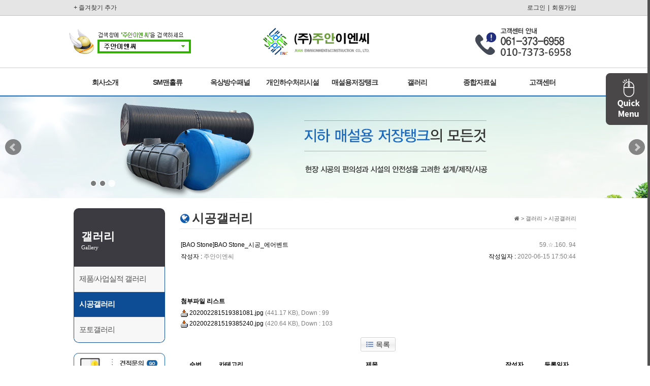

--- FILE ---
content_type: text/html; Charset=UTF-8
request_url: http://juanenc.com/design/subpage/community.asp?table=UT1592240447&mode=view&id=25&page=1
body_size: 26395
content:

<!DOCTYPE HTML>
<html>
<head>
<meta charset="utf-8">
<title>(주)주안이엔씨 &gt; BAO Stone_시공_에어벤트</title>
<meta name="robots" content="index,follow">
<meta name="keywords" content="SM맨홀류,디자인맨홀,옥상방수,개인하수처리시설,오수처리시설,정화조,빗물저장이용,저장탱크류">
<meta name="description" content="SM맨홀류,디자인맨홀,옥상방수,개인하수처리시설,오수처리시설,정화조,빗물저장이용,저장탱크류">
<meta name="viewport" content="width=1000">
<meta http-equiv="X-UA-Compatible" content="IE=edge">
<meta name="format-detection" content="telephone=no">

<meta property="og:type" content="website">
<meta property="og:title" content="(주)주안이엔씨 &gt; BAO Stone_시공_에어벤트">
<meta property="og:description" content="SM맨홀류,디자인맨홀,옥상방수,개인하수처리시설,오수처리시설,정화조,빗물저장이용,저장탱크류">
<meta property="og:image" content="http://www.juanenc.com/favicon.png?1">
<meta property="og:url" content="http://www.juanenc.com">
<link rel="canonical" href="http://www.juanenc.com/index.asp">

<link rel="stylesheet" type="text/css" href="/css/style.css">

<script type="text/javascript" src="http://wcs.naver.net/wcslog.js"></script>
<script type="text/javascript">
if(!wcs_add) var wcs_add = {};
wcs_add['wa'] = '';
wcs.inflow('juanenc.com');
wcs_do();
</script>

<link rel="stylesheet" type="text/css" href="/design/css/style.css">

<script type="text/javascript" src="/js/script.load.js"></script>

<script type="text/javascript" src="/design/js/script.load.js"></script>

<link rel="shortcut icon" type="image/x-icon" href="/favicon.ico?1">
<link rel="icon" type="image/x-icon" href="/favicon.ico?1">
</head>

<body>
<!-- Wrapper -->
<div id="wrapper">

	<!-- Header -->
	<div id="header">
	<div class="tbar">
		<div>
				<div>
					<div id="google_translate_element"></div>
					<script type="text/javascript">
					function googleTranslateElementInit() {
						new google.translate.TranslateElement({pageLanguage: 'ko', includedLanguages: 'en,ja,ko,zh-CN',layout: google.translate.TranslateElement.InlineLayout.HORIZONTAL}, 'google_translate_element');
					}
					</script>
					<script type="text/javascript" src="http://translate.google.com/translate_a/element.js?cb=googleTranslateElementInit"></script>
				</div>

			<ul class="floatleft">
				<li><a href="javascript:void(0);" onclick="fnFavorite('http://juanenc.com','주안이엔씨')" rel="sidebar"><i>+</i> 즐겨찾기 추가</a></li>
			</ul>
			<ul class="floatright">
				
				<li><a href="/member/index.asp?mode=login">로그인</a></li>
				<li><span>|</span><a href="/member/index.asp">회원가입</a></li>
				
			</ul>
		</div>
	</div>
	<div class="tcontent">
	<div class="tcontent_02">
		<h1 class="logo"><a href="http://juanenc.com/design/index.asp"><img src="/design/images/header/logo1.png" alt="로고"></a></h1>
		<dl class="top-con1">
			<dt><a href="https://search.naver.com/search.naver?where=nexearch&sm=top_hty&fbm=1&ie=utf8&query=%EC%A3%BC%EC%95%88%EC%9D%B4%EC%97%94%EC%94%A8"><img src="/design/images/header/naver_01.png" alt="" title=""/></a></dt>
		</dl>
		<div class="top-con2">
			 <!--	쇼핑몰설정> 기본환경설정 > 간편결제 사용안함 체크하면 노출 안됨 -->
			<div class="top-pay">
				<!--<a href="/shop/simple/index.asp" class="easy-order" title="간편결제"><img src="/design/images/header/pay.png" alt="간편결제"></a>-->
			</div>
			
			<div class="search_box">
				<form method="get" name="sform" action="/shop/index.asp">
					<p><img src="/design/images/header/customercenternumber1.png" alt="고객센터"></p>
				</form>
				<script type="text/javascript">
					function btnHeaderSearch() {
						if ($('form[name=sform] input[name=keyword]').val() == '') {
							alert('검색어를 입력하세요');
							$('form[name=sform] input[name=keyword]').focus();
							return false;
						}
						$('form[name=sform]').submit();
					}
				</script>
			</div>
		</div>
	</div>
</div>
	<div id="nav">
	<h2 class="hide">메인 메뉴</h2>
	<ul id="GNB">
		<li>
			<a href="/design/subpage/sub1-1.asp?id=1">회사소개</a>
			<ul>
				<li><a href="/design/subpage/sub1-1.asp?id=1">인사말</a></li>
				<!-- <li><a href="/design/subpage/sub1-1.asp?id=2">지적재산권</a></li> -->
				<li><a href="/design/subpage/sub1-1.asp?id=4">오시는 길</a></li>
			</ul>
		</li>
		<li>
			<a href="/design/subpage/sub5-1.asp?id=13">SM맨홀류</a>
			<ul>
				<li><a href="/design/subpage/sub5-1.asp?id=13">SM맨홀류 개요</a></li>
				<li><a href="/design/subpage/sub5-1.asp?id=14">정화조용 맨홀뚜껑</a></li>
				<li><a href="/design/subpage/sub5-1.asp?id=15">토목/건축용 맨홀뚜껑</a></li>
				<li><a href="/design/subpage/sub5-1.asp?id=21">오수로</a></li>
				<li><a href="/design/subpage/sub5-1.asp?id=16">기타 주문제작</a></li>
			</ul>
		</li>
		<li>
			<a href="/design/subpage/sub2-1.asp?id=19">옥상방수패널</a>
			<ul>
				<li><a href="/design/subpage/sub2-1.asp?id=19">기술소개</a></li>
				<li><a href="/design/subpage/sub2-1.asp?id=20">방수로</a></li>
			</ul>
		</li>
		<li>
			<a href="/design/subpage/sub3-1.asp?id=6">개인하수처리시설</a>
			<ul>
				<li><a href="/design/subpage/sub3-1.asp?id=6">개요</a></li>
				<li><a href="/design/subpage/sub3-1.asp?id=7">FRP오수처리시설</a></li>
				<li><a href="/design/subpage/sub3-1.asp?id=8">FRP/PE 정화조</a></li>
			</ul>
		</li>
		<li>
			<a href="/design/subpage/sub4-1.asp?id=12">매설용저장탱크</a>
			<ul>
				<li><a href="/design/subpage/sub4-1.asp?id=12">개요</a></li>
				<li><a href="/design/subpage/sub4-1.asp?id=5">빗물저장이용시설</a></li>
				<li><a href="/design/subpage/sub4-1.asp?id=10">폐사축매몰탱크</a></li>
				<li><a href="/design/subpage/sub4-1.asp?id=17">착유 세정수 처리시설</a></li>
				<li><a href="/design/subpage/sub4-1.asp?id=11">지하매설용 물탱크</a></li>
			</ul>
		</li>
		<li>
			<a href="/design/subpage/community.asp?table=UT1491579616">갤러리</a>
			<ul>
				<li><a href="/design/subpage/community.asp?table=UT1491579616">제품/사업실적 갤러리</a></li>
				<li><a href="/design/subpage/community.asp?table=UT1592240447">시공갤러리</a></li>
				<li><a href="/design/subpage/community.asp?table=UT1435672967">포토갤러리</a></li>
			</ul>
		</li>
		<li>
			<a href="/design/subpage/community2-2.asp?table=UT1491579658">종합자료실</a>
			<ul>
				<li><a href="/design/subpage/community2-2.asp?table=UT1491579658">일반자료실</a></li>
				<li><a href="/design/subpage/community2-2.asp?table=UT1491579675">기술자료실</a></li>
				<li><a href="/design/subpage/community2-2.asp?table=UT1491579696">법률자료실</a></li>
				<li><a href="/design/subpage/community2-2.asp?table=UT1491579712">법규조례실</a></li>
				<li><a href="/design/subpage/community2-2.asp?table=UT1491579731">환경뉴스</a></li>
			</ul>
		</li>
		<li class="last">
			<a href="/design/subpage/customer.asp?table=UT1435315707">고객센터</a>
			<ul>
				<li><a href="/design/subpage/customer.asp?table=UT1435315707">공지사항</a></li>
				<li><a href="/design/subpage/customer.asp?table=UT1435315791">자주묻는질문</a></li>
				<li><a href="/design/subpage/conditions.asp">이용약관</a></li>
				<li><a href="/design/subpage/policy.asp">개인정보취급방침</a></li>
				<li><a href="/design/subpage/customer.asp?table=UT1464018726">견적문의</a></li>
				<li><a href="/design/subpage/customer.asp?table=UT1491584568">제휴문의</a></li>
				<li><a href="/design/subpage/customer2.asp?id=18">관련키워드</a></li>
			</ul>
		</li>
	</ul>
</div>

<script type="text/javascript">
	$(document).ready(function(){
		$("#GNB").mouseenter(function(){
			$(this).stop().animate({height:350}, 500, "easeOutCubic");
			$(this).addClass("on");
		});
		$("#GNB").mouseleave(function(){
			$(this).stop().animate({height:46}, 300, "easeOutCubic");
			$(this).removeClass("on");
		});
	});
</script>
</div>


	<!-- end Header -->
	
	<!-- container -->
	<div id="container"><div id="sbanner">
	<h2 class="hide">서브 배너</h2>
	<ul class="stopslider">
		<li style="background:url(/design/images/sub/sbanner02.png) no-repeat center;"></li>
		<li style="background:url(/design/images/sub/sbanner03.png) no-repeat center;"></li>
		<li style="background:url(/design/images/sub/sbanner01.png) no-repeat center;"></li>
	</ul>

	<script type="text/javascript">
	$(window).ready(function() {
		$(".stopslider").bxSlider({
			auto: true,
			 // slideWidth: 5000,슬라이드 안쪽 내용 가로 사이즈 기본 0
			slideZIndex: 0, // 슬라이드 레이어 위치 값
			speed: 1000, // 슬라이드 속도
			mode: "fade", // 전환모드 'horizontal', 'vertical', 'fade'
			easing: "swing", // 슬라이드 에니메이션 easing-in, swing
			autoControls: false, // 플레이 정지버튼 출력 여부
			controls: true, //좌우버튼 출력 여부
			infiniteLoop: true, // 슬라이드 끝일 경우 되돌림 여부
			hideControlOnEnd: false, //슬라이드 끝일 경우 화살표 보임 여부
			captions: false, // title 설명글을 보여 줄 경우
			video: false, // 동영상이 있을 경우
			adaptiveHeight: false, //높이 자동 조절 여부
			minSlides: 1, // 최소 출력 개수
			maxSlides: 2, // 최대 출력 개수
			slideMargin: 0, // 슬라이드 간격
			moveSlides: 1, // 슬라이드 한번에 이동 개수
			randomStart: false, // 랜덤 슬라이드
			responsive: true, // 해상도에 따른 자동 크리 변경
			useCSS: false, //css를 별도 적용 할 경우		
			startText: 'Start',
			stopText: 'Stop',
			//pagerCustom: '#bx-pager', // 탭 방식 구현시 탭메뉴 스타일 명 
			onSliderLoad: function () { //슬라이드 활성화 될 때
				$(".mtitle").addClass("animated bounceInRight");
				$(".mtext").addClass("animated bounceInUp");
			},
			onSlideAfter: function(){
				$(".mtitle").addClass("animated bounceInLeft");
				$(".mtext").addClass("animated bounceInUp");
			} /*,
			onSlideBefore: function(){
				$(".title").removeClass("animated bounceInLeft");
				$(".text").removeClass("animated bounceInLeft");
			} */
		});
	}); 
	</script>
</div>

<div id="scontainer">
	<div id="LNB">
	<h2>갤러리<span>Gallery</span></h2>
		<ul>
			<li><a href="/design/subpage/community.asp?table=UT1491579616">제품/사업실적 갤러리</a></li>
			<li><a href="/design/subpage/community.asp?table=UT1592240447">시공갤러리</a></li>
			<li><a href="/design/subpage/community.asp?table=UT1435672967">포토갤러리</a></li>
		</ul>
	<!--<dl class="left-content">
	<dt>고객센터</dt>
	<dd>항상 친절히 답변해 드립니다.</dd>
	<dd class="tel">061-373-6958</dd>
	<dd class="time">상담가능시간</dd>
	<dd>평일 10:00 ~ 17:00<br>주말 및 공휴일 휴무</dd>
</dl>-->

<div style="margin-bottom:20px;">

		<p><a href="/design/subpage/customer.asp?table=UT1464018726"><img src="/design/images/left_right/left_banner_customer.png" alt=""></a></p>

</div>

<div class="left_banner">
	<div class="lefttell_wrap">
		<h3><img src="/design/images/left_right/tell_info_img.png" alt="전화"><span>고객상담</span>센터</h3>
		<p>항상 친절히 안내하겠습니다.</p>
		<p class="lefttell">061-373-6958</p>
		<p class="lefttell">010-7373-6958</p>
		<span>상담시간 09:00 - 18:00<br>주말 및 공휴일은 휴무입니다.</span>
	</div>
</div>


</div>
	<div id="scontent">
		<div class="location">
			<h2><i style="margin-right:5px; font-size:21px; color:#1159aa;" class="fa fa-globe" aria-hidden="true"></i>시공갤러리</h2>
			<span><i class="fa fa-home"></i> &gt; 갤러리 &gt; 시공갤러리</span>
		</div>
		
<link rel="stylesheet" type="text/css" href="/basic/board/gallery/skin01/style.css">
<div class="gallery skin01" style="width:100%">

<!-- 보기 -->


<!--게시물 내용보기 시작-->
<div class="board-view">
	<table style="width:100%">
		<col style="width:100%">
		<tbody>
			<tr>
				<td class="title">
					<div style="float:left;">
						<span class="title">
						<span class="rpad1">[BAO Stone]</span>BAO Stone_시공_에어벤트
						</span>
					</div>
					<div style="float:right;">
						<span class="ip gray">59.&#x2606;.160. 94</span>
					</div>
				</td>
			</tr>
			<tr>
				<td class="author">
					<div style="float:left;">작성자 : <span class="gray">주안이엔씨</span></div>
					<div style="float:right;">
						<span class="rpad10">작성일자 : <span class="gray">2020-06-15 17:50:44</span></span>
					</div>
				</td>
			</tr>
			<tr>
				<td class="content">
					<br><img src="/upload/board/202002281519381081.jpg" class="margint5" alt=""><br><img src="/upload/board/202002281519385240.jpg" class="margint5" alt=""><br>
				</td>
			</tr>
		</tbody>
	</table>
</div>
<!--게시물 내용보기 끝-->

<!--게시물 첨부파일 보기 시작-->
<div class="board-view">
	<table style="width:100%">
		<col style="width:100%">
		<tbody>
			<tr>
				<td class="title strong">첨부파일 리스트</td>
			</tr>
			<tr>
				<td class="author">
				<a href="/basic/board/download.asp?table=UT1592240447&amp;id=25&amp;seq=1" title="202002281519381081.jpg" alt="다운로드"><img src="/images/icon/icon_down.gif" class="rpadding5" alt=""> 202002281519381081.jpg</a><span class="gray lpad5"> (441.17 KB), </span><span class="gray lpad5">Down : 99<br><a href="/basic/board/download.asp?table=UT1592240447&amp;id=25&amp;seq=2" title="202002281519385240.jpg" alt="다운로드"><img src="/images/icon/icon_down.gif" class="rpadding5" alt=""> 202002281519385240.jpg</a><span class="gray lpad5"> (420.64 KB), </span><span class="gray lpad5">Down : 103<br>
				</td>
			</tr>
		</tbody>
	</table>
</div>
<!--게시물 첨부파일 보기 끝-->

<div class="paddingt5 aligncenter margint10">
	<a href="/design/subpage/community.asp?table=UT1592240447" class="button medium white" title="목록"><span class="fa fa-list-ul"></span>목록</a>
	
</div>
<!--끝-->

<div class="paddingt15">

<div class="board-list">
	<table style="width:100%;">
		<col style="width:60px">
		
		<col style="width:80px">
		
		<col style="width:*">
		
		<col style="width:90px">
		
		<col style="width:75px">
		
		<col style="width:1px">
		<thead>
			<tr>
				<th class="first">순번</th>
				
				<th class="dot">카테고리</th>
				
				<th class="dot">제목</th>
				
				<th class="dot">작성자</th>
				
				<th class="dot">등록일자</th>
				
				<th class="last"></th>
			</tr>
		</thead>
		<tbody>
		<tr class=""><td style="text-align:center" class="first"></td><td>BAO Stone</td><td><a href="/design/subpage/community.asp?table=UT1592240447&amp;mode=view&amp;id=26&amp;page=1" title="BAO Stone_시공_내벽마감">BAO Stone_시공_내벽마감</a> <img src="/basic/board/gallery/skin01/images/file.gif" class="lpad5" alt="Attach"></td>
<td>주안이엔씨</td><td style="text-align:center">2020-06-16</td><td class="last"></td></tr><tr class=""><td style="text-align:center" class="first"><img src="/basic/board/gallery/skin01/images/check.png" class="rpad5" alt=""></td><td>BAO Stone</td><td><a href="/design/subpage/community.asp?table=UT1592240447&amp;mode=view&amp;id=25&amp;page=1" title="BAO Stone_시공_에어벤트">BAO Stone_시공_에어벤트</a> <img src="/basic/board/gallery/skin01/images/file.gif" class="lpad5" alt="Attach"></td>
<td>주안이엔씨</td><td style="text-align:center">2020-06-15</td><td class="last"></td></tr><tr class=""><td style="text-align:center" class="first"></td><td>BAO Stone</td><td><a href="/design/subpage/community.asp?table=UT1592240447&amp;mode=view&amp;id=24&amp;page=1" title="BAO Stone_시공_구조물">BAO Stone_시공_구조물</a> <img src="/basic/board/gallery/skin01/images/file.gif" class="lpad5" alt="Attach"></td>
<td>주안이엔씨</td><td style="text-align:center">2020-06-15</td><td class="last"></td></tr>
		</tbody>
	</table>
</div>


</div>

</div>

<script type="text/javascript">
// 메뉴 포커스
$(document).ready(function() {
	$('#GNB').GNB({ navi1: 0, navi2: 0 });
	$('#LNB').LNB({ d1: 2, d2: 0 });
});
</script>

	</div>
</div>

	</div>
	<!-- END container -->




<!-- Footer -->
<div id="footer"><div id="copyright">
	<div class="copy_menu">
		<h2 class="hide">회사소개 및 이용약관&고객센터</h2>
		<!-- <div>
			<p><img src="/design/images/main/main_55.png" alt=""></p>
			<p><a href="http://keco.or.kr/kr/main/index.do" target="_blank"><img src="/design/images/main/main_57.png" alt="한국환경공단"></a></p>
			<p><a href="http://www.moleg.go.kr/main.html" target="_blank"><img src="/design/images/main/main_59.png" alt="법제처"></a></p>
			<p><a href="http://me.go.kr/home/web/main.do" target="_blank"><img src="/design/images/main/main_61.png" alt="환경부"></a></p>
			<p><a href="http://jumbotank.com/" target="_blank"><img src="/design/images/main/main_63.png" alt="점보탱크코리아"></a></p>
			<p><a href="http://gwangjuconcrete.co.kr/" target="_blank"><img src="/design/images/main/main_65.png" alt="광주콘크리트"></a></p>
			<p><a href="http://eksma.or.kr/index.php?" target="_blank"><img src="/design/images/main/main_67.png" alt="주안글라스화이바"></a></p>
			<p style="margin-right:0px;"><a href="http://juanglass.com/" target="_blank"><img src="/design/images/main/main_69.png" alt=""></a></p>
		</div> -->
	</div> 
	<div class="copy_content">
		<div class="copy_logo"><img src="/design/images/copyright/logo.png" alt="로고"></div>
		<h2 class="hide">문의 및 저작권 정보</h2>
		<address class="floatleft">
			<p>(주)주안이엔씨 &#124; 대표 : 심규환 &#124; 주소 : 전남화순군 동면 천덕길 115 &#124; 전화 : 061-373-6958 &#124; 팩스 : 0303-3445-6959 </p><p> 개인정보 책임자 : 문태룡 (<a href="mailto:juanenc6958@hanmail.net">juanenc6958@hanmail.net</a>) &#124; 사업자 등록번호 : 318-86-00657</p>&copy;2026 by (주)주안이엔씨 All Rights Reserved.
		</address>
		<ul class="floatright">
			<li><a href="http://townnet.co.kr" target="_blank" title="새 창"><img src="/design/images/copyright/hostingby.png" alt="타운넷"></a></li>
			
		</ul>
	</div>
</div>

<div id="back-top"><a href="#" title="위로">Top</a></div>
<div id="left-right">
<!-- fix left banner -->
<script type="text/javascript">
// 왼쪽 배너
$(document).ready(function() {
	$('#fxleftbanner').quickLayer({
		position: 'fixed',
		align: 'left,top',
		container_width: 990,
		margin_top: 250,
		margin_left: 35,
		scroll_top: 60,
		index: 1
	});
});
</script>

<div id="fxleftbanner">
	<!--
	<img src="/design/images/left_right/quick_l_ttl.gif" alt="퀵메뉴">
	<a href="/design/subpage/sub4_1.asp?table=UT1424883411"><img src="/design/images/left_right/quick_l_m1.gif" alt="부품문의"></a>
	<a href="/design/subpage/sub5_2.asp"><img src="/design/images/left_right/quick_l_m2.gif" alt="사용후기"></a>
	<a href="https://www.doortodoor.co.kr/parcel/pa_004.jsp" target="_blank"><img src="/design/images/left_right/quick_l_m3.gif" alt="택배조회"></a>
	<img src="/design/images/left_right/quick_l_banner01.png" alt="모바일에서도 결제가 가능합니다" style="margin-top:10px;">-->
</div>
<!-- END left -->
<!-- fix right banner -->
<script type="text/javascript">
function familyTogleRight() {
	$('#familyBox').animate({
		right: '-317px'
	}, 500);
	$('#familyTogleBT').attr('onclick', 'familyTogleLeft()');
}
function familyTogleLeft() {
	$('#familyBox').animate({
		right: '-120px'
	}, 500);
	$('#familyTogleBT').attr('onclick', 'familyTogleRight()');

	$('#resellerBox').animate({
		right: '-291px'
	}, 500);
	$('#resellerTogleBT').attr('onclick', 'resellerTogleLeft()');
}

function scrapEmail(url) {
	if ((navigator.appName == 'Microsoft Internet Explorer') || ((navigator.appName == 'Netscape') && (new RegExp("Trident/.*rv:([0-9]{1,}[\.0-9]{0,})").exec(navigator.userAgent) != null))) {
		if(confirm("메일주소를 복사하시겠습니까?")) {
			window.clipboardData.setData('Text',url);
		}
	} else {
		temp = prompt("메일주소를 복사하시려면 복사하기(Ctrl+C)를 이용하시면 됩니다.", url);
	}
}
</script>

<div id="fxrightbanner">
	<div id="familyBox">
		<img id="familyTogleBT" src="/design/images/left_right/quick_rightbt.png" onclick="familyTogleLeft();" alt="">
		<div id="familyBox2">
			<div class="quick_cs">
				<h2>Quick <span>Menu</span></h2>
				<h3>주안이엔씨 상담</h3>
				<div class="bb1 pv3 pt0">
					<div>
						<p class="quick_cs_num">061-373-6958</p>
						<p class="quick_cs_num" style="font-size:23px;">010-7373-6958</p>
					</div>
				</div>
				<p style="font-size:13px; margin-top:5px; margin-bottom:20px; color:#666;">궁금하신 사항 있으실경우<br>문의주시면 친절히 답변해드리겠습니다.</p>
			</div>
			
<div class="banner">
	<a href="/design/subpage/customer.asp?table=UT1464018726"><i class="fa fa-check-square-o" aria-hidden="true"></i>견적문의</a>
	<a href="/design/subpage/sub1-1.asp?id=4"><i class="fa fa-map-marker" aria-hidden="true"></i> 오시는 길</a>
	<a href="/design/subpage/community.asp?table=UT1592240447"><i class="fa fa-search" aria-hidden="true"></i>시공갤러리</a>	
	<a href="/design/subpage/community2-2.asp?table=UT1491579658"><i class="fa fa-building" aria-hidden="true"></i>종합자료실</a>		
</div>

<!-- <div class="today">
	<p>최근본 상품(<intA></intA>)</p>
	
	<p><a href="#"><img src="/shop/images/icon/top.png" alt="top"></a></p>
</div>-->


<script>
var alphabet = 'ABCDEFGHIJKLMNOPQRSTUVWXYZ'.split('');
$.each(alphabet, function(letter) {
	$('int'+ alphabet[letter]).append($('.'+alphabet[letter]).length);
});
$('int').append($('.todayv').length);
</script>
		</div>
	</div>
</div>


<script type="text/javascript">
$(document).ready(function() {
	$('form[name=QSform] input[name=scellphone]')
	.focus(function() {
		if (this.value == '연락처 입력') {
			this.value = '';
		}
	})
	.focusout(function() {
		if (this.value == '') {
			this.value = '연락처 입력';
		}
	});

	$('form[name=QSform] textarea[name=smessage]')
	.focus(function() {
		if (this.value == '빠른상담 요청합니다.') {
			this.value = '';
		}
	})
	.focusout(function() {
		if (this.value == '') {
			this.value = '빠른상담 요청합니다.';
		}
	});

	//수집약관보기
	$('.quick-term').colorbox({
		iframe: true,
		overlayClose: false,
		fixed: true,
		innerWidth: 550,
		innerHeight: 430
	});

	$('.quick-sms > h3').click(function () {
		$('.quick-popup').show();
	});

	$('.quick-close').click(function () {
		$('.quick-sms > div').hide();
	});
});

function btnQuickSMS() {
	var cellphone = $('form[name=QSform] input[name=scellphone]').val();
	var captcha = $('form[name=QSform] input[name=scaptcha]').val();
	var regExpPhone = /^(01[016789]{1}|02|0[3-9]{1}[0-9]{1})-?[0-9]{3,4}-?[0-9]{4}$/;

	if (cellphone == '') {
		alert('연락처를 입력하세요');
		$('form[name=QSform] input[name=scellphone]').focus();
		return;
	} else if (!regExpPhone.test(cellphone)) {
		alert('잘못된 연락처 입니다. - 를 포함한 숫자만 입력하세요');
		$('form[name=QSform] input[name=scellphone]').focus();
		return;
	} else if (captcha == '' || captcha.length < 6 ) {
		alert('자동방지 태그를 정확히 입력하십시오');
		$('form[name=QSform] input[name=scaptcha]').focus();
		return;
	
	} else if (!$('form[name=QSform] input[name=privacy]').is(':checked')) {
		alert('수집약관에 동의를 하셔야합니다');
		return;
	
	} else {
		if (confirm('문자상담을 신청하시겠습니까?')) {
			$('form[name=QSform]').ajaxSubmit({
				success: function(data) {
					var response = $('response', data).text();
					if (response == 'success') {
						$('form[name=QSform] input[name=scellphone]').val('');
						$('form[name=QSform] input[name=scaptcha]').val('');
						
						$('form[name=QSform] input[name=privacy]').attr('checked', false);
						
						$('[id=Captcha]').html($('Captcha', data).text());
						$(".quick-sms > div").hide();

						alert('신청이 완료되었습니다');
					
					} else if (response == 'privacy') {
						alert('수집이용약관에 동의를 하십시오');
					
					} else if (response == 'captcha') {
						$('[id=Captcha]').html($('Captcha', data).text());
						alert('자동방지 태그를 정확히 입력하십시오');
					} else if (response == 'exceed') {
						alert('금일 신청횟수를 초과하였습니다');
					} else {
						alert('오류가 발생하였습니다');
					}
				},
				error: function() {
					submitFlag = false;
					alert('오류가 발생되었습니다');
				}
			});
		}
	}
}
</script>
</div>

<script>
	$(document).ready(function(){
		// hide #back-top first
		$("#back-top").hide();
		//$("#recommended").hide();	
		// fade in #back-top
		$(function () {
			$(window).scroll(function () {
				if ($(this).scrollTop() > 200) {
					$('#back-top').fadeIn();
					//$('#recommended').fadeIn();
					//$('#recommended').animate({bottom: '0px'}, {queue:false, duration: 800});				
				} else {
					$('#back-top').fadeOut();
					//$('#recommended').fadeOut();
					//$('#recommended').animate({bottom: '-50px'}, {queue:false, duration: 800});				
				}
			});

			// scroll body to 0px on click
			$('#back-top a').click(function () {
				$('body,html').animate({
					scrollTop: 0
				}, 150);
				return false;
			});
		});

	});
</script></div>
<!-- END Footer -->

</div>
<!-- END Wrapper -->

<script type="text/javascript" src="/js/script.bodyload.js"></script>


<!-- POPUP -->

<!-- END POPUP -->
</body>
</html>

--- FILE ---
content_type: text/css
request_url: http://juanenc.com/css/style.css
body_size: 700
content:
/* -------------------------------
작업일자 : 2013.11.01
작업자 : 
작업내용 : 레이아웃 기본설계(전체)
------------------------------- */
@charset 'utf-8';

@import url('/css/reset.css');
@import url('/css/common.css');
@import url('/css/button.css');
@import url('/css/jquery.ui.custom.css');
@import url('/css/jquery.validate.css');
@import url('/css/jquery.paging.css');
@import url('/css/jquery.styleSelect.css');
/* 배너관리 */
@import url('/css/jquery.coin-slider.css');
@import url('/css/jquery.galleryview.css');
@import url('/css/layerPopup.css');
/* ColorBox */
@import url('/css/jquery.colorbox.css');
@import url('/css/font-awesome.min.css');


--- FILE ---
content_type: text/css
request_url: http://juanenc.com/design/css/style.css
body_size: 4210
content:
/*------------------------------------------------------
최종 작업자 : shin
최종 수정일 : 2013/07/26
최종 수정사항 : 디렉토리 구조 변경
------------------------------------------------------*/
@charset 'utf-8';

@import url('/design/js/bxslider/jquery.bxslider.css'); /*bx슬라이더 */
@import url('/design/css/animate.css');
@import url('/design/css/layout.css');
@import url('/design/css/button.css');
@import url('/design/css/header.css');
@import url('/design/css/main.css');
@import url('/design/css/sub.css');
@import url('/design/css/footer.css');

/* Noto Sans */
@font-face {
  font-family: 'Noto';
  src: url(https://fonts.googleapis.com/css?family=Noto+Sans);
}

/*
 * 나눔고딕 http://www.google.com/fonts/earlyaccess
 */
@font-face {
  font-family: 'NG';
  font-style: normal;
  font-weight: 400;
  src: url(//fonts.gstatic.com/ea/nanumgothic/v5/NanumGothic-Regular.eot);
  src: url(//fonts.gstatic.com/ea/nanumgothic/v5/NanumGothic-Regular.eot?#iefix) format('embedded-opentype'),
       url(//fonts.gstatic.com/ea/nanumgothic/v5/NanumGothic-Regular.woff2) format('woff2'),
       url(//fonts.gstatic.com/ea/nanumgothic/v5/NanumGothic-Regular.woff) format('woff'),
       url(//fonts.gstatic.com/ea/nanumgothic/v5/NanumGothic-Regular.ttf) format('truetype');
}
@font-face {
  font-family: 'NG';
  font-style: normal;
  font-weight: 700;
  src: url(//fonts.gstatic.com/ea/nanumgothic/v5/NanumGothic-Bold.eot);
  src: url(//fonts.gstatic.com/ea/nanumgothic/v5/NanumGothic-Bold.eot?#iefix) format('embedded-opentype'),
       url(//fonts.gstatic.com/ea/nanumgothic/v5/NanumGothic-Bold.woff2) format('woff2'),
       url(//fonts.gstatic.com/ea/nanumgothic/v5/NanumGothic-Bold.woff) format('woff'),
       url(//fonts.gstatic.com/ea/nanumgothic/v5/NanumGothic-Bold.ttf) format('truetype');
}
@font-face {
  font-family: 'NG';
  font-style: normal;
  font-weight: 800;
  src: url(//fonts.gstatic.com/ea/nanumgothic/v5/NanumGothic-ExtraBold.eot);
  src: url(//fonts.gstatic.com/ea/nanumgothic/v5/NanumGothic-ExtraBold.eot?#iefix) format('embedded-opentype'),
       url(//fonts.gstatic.com/ea/nanumgothic/v5/NanumGothic-ExtraBold.woff2) format('woff2'),
       url(//fonts.gstatic.com/ea/nanumgothic/v5/NanumGothic-ExtraBold.woff) format('woff'),
       url(//fonts.gstatic.com/ea/nanumgothic/v5/NanumGothic-ExtraBold.ttf) format('truetype');
}

/*
 * 나눔명조 http://www.google.com/fonts/earlyaccess
 */
@font-face {
  font-family: 'NM';
  font-style: normal;
  font-weight: 400;
  src: url(//fonts.gstatic.com/ea/nanummyeongjo/v4/NanumMyeongjo-Regular.eot);
  src: url(//fonts.gstatic.com/ea/nanummyeongjo/v4/NanumMyeongjo-Regular.eot?#iefix) format('embedded-opentype'),
       url(//fonts.gstatic.com/ea/nanummyeongjo/v4/NanumMyeongjo-Regular.woff2) format('woff2'),
       url(//fonts.gstatic.com/ea/nanummyeongjo/v4/NanumMyeongjo-Regular.woff) format('woff'),
       url(//fonts.gstatic.com/ea/nanummyeongjo/v4/NanumMyeongjo-Regular.ttf) format('truetype');
}
@font-face {
  font-family: 'NM';
  font-style: normal;
  font-weight: 600;
  src: url(//fonts.gstatic.com/ea/nanummyeongjo/v4/NanumMyeongjo-Bold.eot);
  src: url(//fonts.gstatic.com/ea/nanummyeongjo/v4/NanumMyeongjo-Bold.eot?#iefix) format('embedded-opentype'),
       url(//fonts.gstatic.com/ea/nanummyeongjo/v4/NanumMyeongjo-Bold.woff2) format('woff2'),
       url(//fonts.gstatic.com/ea/nanummyeongjo/v4/NanumMyeongjo-Bold.woff) format('woff'),
       url(//fonts.gstatic.com/ea/nanummyeongjo/v4/NanumMyeongjo-Bold.ttf) format('truetype');
}
@font-face {
  font-family: 'NM';
  font-style: normal;
  font-weight: 700;
  src: url(//fonts.gstatic.com/ea/nanummyeongjo/v4/NanumMyeongjo-ExtraBold.eot);
  src: url(//fonts.gstatic.com/ea/nanummyeongjo/v4/NanumMyeongjo-ExtraBold.eot?#iefix) format('embedded-opentype'),
       url(//fonts.gstatic.com/ea/nanummyeongjo/v4/NanumMyeongjo-ExtraBold.woff2) format('woff2'),
       url(//fonts.gstatic.com/ea/nanummyeongjo/v4/NanumMyeongjo-ExtraBold.woff) format('woff'),
       url(//fonts.gstatic.com/ea/nanummyeongjo/v4/NanumMyeongjo-ExtraBold.ttf) format('truetype');
}

--- FILE ---
content_type: text/css
request_url: http://juanenc.com/css/common.css
body_size: 40601
content:
/* -------------------------------
작업일자 : 2013.07.11
작업자 : SJH
작업내용 : 레이아웃 기본설계(전체)
------------------------------- */
@charset 'utf-8';

/* Common */
.placeholder { color: #666; }
::-webkit-input-placeholder { color: #666; }
:-moz-placeholder { /* Firefox 18- */ color: #666; }
::-moz-placeholder { /* Firefox 19+ */ color: #666; }
:-ms-input-placeholder { color: #666; }

.loader {position: fixed; left: 0px; top: 0px; width: 100%;	height: 100%; z-index: 9999; background: url('/images/common/loading.gif') 50% 50% no-repeat rgb(249,249,249);}

.blind { display:block; position:absolute; top:-1000em; left:0; overflow:hidden; }
.ir { display:block; position:relative; height:11px; font-size:11px; overflow:hidden; z-index:-1; }
.ime-kor { ime-mode:active !important; }
.ime-eng { ime-mode:inactive !important; }
.ime-disable { ime-mode:disabled !important; }
.show { display:block; }
.hide { display:none; }
.hidden { display:hidden; }
.cursor { cursor:pointer; }
.submit { border:0; }
.readonly { color:#999; background-color:#eee; }
.ellipsis { text-overflow:ellipsis;overflow:hidden; white-space:nowrap; }
.underline { text-decoration:underline; }
.line-through { text-decoration:line-through; }
.uppercase { text-transform:uppercase; }
.lowercase { text-transform:lowercase; }
.vtop { vertical-align:top; }
.vbottom { vertical-align:bottom; }
.sbutton { padding:0 0 5px; text-align:center; }
.psbutton { margin-top:20px; padding:0 0 5px; text-align:center; }
.strong { font-weight:bold !important; }
.black { color:black !important; }
.gray { color:gray !important; }
.red { color:red !important; }
.blue { color:blue !important; }
.green { color:green !important; }
.white { color:white !important; }
.brown { color:brown !important; }
.cadetblue { color:cadetblue !important; }
.steelblue { color:steelblue !important; }
.seagreen { color:seagreen !important; }
.magenta { color:magenta !important; }
.darkorange { color:darkorange !important; }
.orange { color:#ff6600 !important; }
.small-black { font-size:11px; color:black; }
.small-gray { font-size:11px; color:gray; }
.small-red { font-size:11px; color:red; }
.small-blue { font-size:11px; color:blue; }
.small-green { font-size:11px; color:green; }
.small-white { font-size:11px; color:white; }
.small-brown { font-size:11px; color:brown; }
.small-cadetblue { font-size:11px; color:cadetblue; }
.small-steelblue { font-size:11px; color:steelblue; }
.small-seagreen { font-size:11px; color:seagreen; }
.small-magenta { font-size:11px; color:magenta; }
.small-darkorange { font-size:11px; color:darkorange; }
.small-orange { font-size:11px; color:orange; }
.small-777 { font-size:11px; color:#777777; }
.small-767 { font-size:11px; color:#767676; }
.small-767 { font-size:11px; color:#767676; }
.great-none { font-size:11px; font-weight:bold; }
.great-black { font-size:14px; font-weight:bold; color:black; }
.great-gray { font-size:14px; font-weight:bold; color:gray; }
.great-red { font-size:14px; font-weight:bold; color:red; }
.great-blue { font-size:14px; font-weight:bold; color:blue; }
.great-green { font-size:14px; font-weight:bold; color:green; }
.great-white { font-size:14px; font-weight:bold; color:white; }
.great-brown { font-size:14px; font-weight:bold; color:brown; }
.great-cadetblue { font-size:14px; font-weight:bold; color:cadetblue; }
.great-steelblue { font-size:14px; font-weight:bold; color:steelblue; }
.great-seagreen { font-size:14px; font-weight:bold; color:seagreen; }
.great-magenta { font-size:14px; font-weight:bold; color:magenta; }
.great-darkorange { font-size:14px; font-weight:bold; color:darkorange; }
.great-orange { font-size:14px; font-weight:bold; color:orange; }
.bg-black { background:black; }
.bg-gray { background:gray; }
.bg-red { background:red; }
.bg-blue { background:blue; }
.bg-green { background:green; }
.bg-white { background:white; }
.bg-brown { background:brown; }
.bg-cadetblue { background:cadetblue; }
.bg-steelblue { background:steelblue; }
.bg-seagreen { background:seagreen; }
.bg-magenta { background:magenta; }
.bg-darkorange { background:darkorange; }
.bg-orange { background:orange; }
.bg-e0e0e0 { background:#e0e0e0; }
.bg-efefef { background:#efefef; }
.bg-fafafa { background:#fafafa; }
.bg-dfdfdf { background:#dfdfdf; }
.bg-eeeeee { background:#eeeeee; }
.bg-f1f1f1 { background:#f1f1f1; }
.bg-f4f4f4 { background:#f4f4f4; }
.bg-f5f5f5 { background:#f5f5f5; }
.bg-f8f8f8 { background:#f8f8f8; }
.bg-2d71c6 { background:#2d71c6; }
.moneyPicker { }
.dline { color:#ff4500; font-weight:bold; padding:0 2px; }
span.required{ display:-moz-inline-stack; display:inline-block; position:relative; width:26px; height:14px; line-height:14px; margin-left:2px; background:url(/images/icon/icon_required.gif) no-repeat; overflow:visible; }
.tip { color:#666666; }
.tooltip { color:#a52a2a; }
.wordbreak { word-break:break-all; }

.displayinline { display:inline-block; }
.displayblock { display:block; }

.relative { position:relative; }
.absolute { position:absolute; }

.alignleft { text-align:left; }
.aligncenter { text-align:center; }
.alignright { text-align:right; }
.aligntop { vertical-align:top; }
.alignbottom { vertical-align:top; }
.alignjustify { text-align:justify; text-justify:inter-cluster; }

.overhidden { overflow:hidden; }
.overscroll { overflow:auto; }
.scroll-x-no { overflow-x:hidden; }
.scroll-y-no { overflow-y:hidden; }

.floatleft { float:left; }
.floatleft-li li { float:left; }
.floatright { float:right; }
.floatright-li li { float:right; }

.fontf1 { font-family:굴림, '맑은 고딕', 'Malgun Gothic'; }
.fontface2 { font-family:NG; }
.fontface3 { font-family:tahoma; }

.linheight14 { line-height:14px; }
.linheight15 { line-height:15px; }
.linheight16 { line-height:16px; }
.linheight18 { line-height:18px; }
.linheight19 { line-height:19px; }
.linheight20 { line-height:20px; }
.linheight21 { line-height:21px; }
.linheight22 { line-height:22px; }
.linheight23 { line-height:23px; }
.linheight24 { line-height:24px; }

.fontnowrap { white-space:nowrap; }
.fontbold { font-weight:bold; }

.fontsize11 { font-size:12px; font-family:; !important}
a.fontsize11 { font-size:12px; font-family:; !important}
a.fontsize11:hover { font-size:12px; font-family:; !important}
.fontsize12 { font-size:12px; !important}
a.fontsize12 { font-size:12px; }
a.fontsize12:hover { font-size:12px; }
.fontsize14 { font-size:14px;!important }
a.fontsize14 { font-size:14px; }
a.fontsize14:hover { font-size:14px; }
.fontsize16 { font-size:16px; !important}
a.fontsize16 { font-size:16px; }
a.fontsize16:hover { font-size:16px; }
.fontsize18 { font-size:18px; !important}
a.fontsize18 { font-size:18px; !important}
a.fontsize18:hover { font-size:18px; }
.fontsize20 { font-size:20px; !important}
a.fontsize20 { font-size:20px; }
a.fontsize20:hover { font-size:20px; }
.fontsize22 { font-size:22px; !important}
a.fontsize22 { font-size:22px; }
a.fontsize22:hover { font-size:22px; }
.fontsize24 { font-size:24px; !important}
a.fontsize24 { font-size:24px; }
a.fontsize24:hover { font-size:24px; }
.fontsize25 { font-size:25px; !important}
a.fontsize25 { font-size:25px; }
a.fontsize25:hover { font-size:25px; }

.border-1-s-e5e { border:1px solid #e5e5e5; }
.border-1-s-ede { border:1px solid #ededed; }
.border-1-s-ccc { border:1px solid #ccc; }
.border-2-s-ccc { border:2px solid #ccc; }
.border-3-s-ccc { border:3px solid #ccc; }
.border-4-s-ccc { border:4px solid #ccc; }
.border-6-s-ccc { border:6px solid #ccc; }
.border-1-d-ccc { border:1px dotted #ccc; }
.border-2-d-ccc { border:2px dotted #ccc; }
.border-3-d-ccc { border:3px dotted #ccc; }

.border-1-s-666 { border:1px solid #666; }
.border-2-s-666 { border:2px solid #666; }
.border-3-s-666 { border:3px solid #666; }
.border-1-d-666 { border:1px dotted #666; }
.border-2-d-666 { border:2px dotted #666; }
.border-3-d-666 { border:3px dotted #666; }

.border-1-s-000 { border:1px solid #000; }
.border-2-s-000 { border:2px solid #000; }
.border-3-s-000 { border:3px solid #000; }
.border-1-d-000 { border:1px dotted #000; }
.border-2-d-000 { border:2px dotted #000; }
.border-3-d-000 { border:3px dotted #000; }

.border-1-s-fff { border:1px solid #fff; }

.border-top1-s-ccc { border-top:1px solid #ccc; }
.border-top1-s-333 { border-top:1px solid #333; }
.border-top1-s-666 { border-top:1px solid #666; }
.border-top2-s-ccc { border-top:2px solid #ccc; }
.border-top2-s-333 { border-top:2px solid #333; }
.border-top2-s-666 { border-top:2px solid #666; }
.border-top3-s-ccc { border-top:3px solid #ccc; }
.border-top3-s-333 { border-top:3px solid #333; }
.border-top3-s-666 { border-top:3px solid #666; }

.border-top1-d-fff { border-top:1px dotted #fff; }
.border-top1-d-ccc { border-top:1px dotted #ccc; }
.border-top1-d-333 { border-top:1px dotted #333; }
.border-top1-d-666 { border-top:1px dotted #666; }
.border-top2-d-ccc { border-top:2px dotted #ccc; }
.border-top2-d-333 { border-top:2px dotted #333; }
.border-top2-d-666 { border-top:2px dotted #666; }
.border-top3-d-ccc { border-top:3px dotted #ccc; }
.border-top3-d-333 { border-top:3px dotted #333; }
.border-top3-d-666 { border-top:3px dotted #666; }

.border-right1-s-ccc { border-right:1px solid #ccc; }
.border-right1-s-333 { border-right:1px solid #333; }
.border-right1-s-666 { border-right:1px solid #666; }
.border-right2-s-ccc { border-right:2px solid #ccc; }
.border-right2-s-333 { border-right:2px solid #333; }
.border-right2-s-666 { border-right:2px solid #666; }
.border-right3-s-ccc { border-right:3px solid #ccc; }
.border-right3-s-333 { border-right:3px solid #333; }
.border-right3-s-666 { border-right:3px solid #666; }

.border-right1-d-ccc { border-right:1px dotted #ccc; }
.border-right1-d-333 { border-right:1px dotted #333; }
.border-right1-d-666 { border-right:1px dotted #666; }
.border-right2-d-ccc { border-right:2px dotted #ccc; }
.border-right2-d-333 { border-right:2px dotted #333; }
.border-right2-d-666 { border-right:2px dotted #666; }
.border-right3-d-ccc { border-right:3px dotted #ccc; }
.border-right3-d-333 { border-right:3px dotted #333; }
.border-right3-d-666 { border-right:3px dotted #666; }

.border-bottom1-s-ede { border-bottom:1px solid #ededed; }
.border-bottom1-s-fff { border-bottom:1px solid #fff; }
.border-bottom1-s-ccc { border-bottom:1px solid #ccc; }
.border-bottom1-s-333 { border-bottom:1px solid #333; }
.border-bottom1-s-666 { border-bottom:1px solid #666; }
.border-bottom2-s-ccc { border-bottom:2px solid #ccc; }
.border-bottom2-s-333 { border-bottom:2px solid #333; }
.border-bottom2-s-666 { border-bottom:2px solid #666; }
.border-bottom3-s-ccc { border-bottom:3px solid #ccc; }
.border-bottom3-s-333 { border-bottom:3px solid #333; }
.border-bottom3-s-666 { border-bottom:3px solid #666; }

.border-bottom1-d-ccc { border-bottom:1px dotted #ccc; }
.border-bottom1-d-333 { border-bottom:1px dotted #333; }
.border-bottom1-d-666 { border-bottom:1px dotted #666; }
.border-bottom2-d-ccc { border-bottom:2px dotted #ccc; }
.border-bottom2-d-333 { border-bottom:2px dotted #333; }
.border-bottom2-d-666 { border-bottom:2px dotted #666; }
.border-bottom3-d-ccc { border-bottom:3px dotted #ccc; }
.border-bottom3-d-333 { border-bottom:3px dotted #333; }
.border-bottom3-d-666 { border-bottom:3px dotted #666; }

.border-left1-s-ccc { border-left:1px solid #ccc; }
.border-left1-s-333 { border-left:1px solid #333; }
.border-left1-s-666 { border-left:1px solid #666; }
.border-left2-s-ccc { border-left:2px solid #ccc; }
.border-left2-s-333 { border-left:2px solid #333; }
.border-left2-s-666 { border-left:2px solid #666; }
.border-left3-s-ccc { border-left:3px solid #ccc; }
.border-left3-s-333 { border-left:3px solid #333; }
.border-left3-s-666 { border-left:3px solid #666; }

.border-left1-d-ccc { border-left:1px dotted #ccc; }
.border-left1-d-333 { border-left:1px dotted #333; }
.border-left1-d-666 { border-left:1px dotted #666; }
.border-left2-d-ccc { border-left:2px dotted #ccc; }
.border-left2-d-333 { border-left:2px dotted #333; }
.border-left2-d-666 { border-left:2px dotted #666; }
.border-left3-d-ccc { border-left:3px dotted #ccc; }
.border-left3-d-333 { border-left:3px dotted #333; }
.border-left3-d-666 { border-left:3px dotted #666; }

.border-round2 { border-radius:2px; -moz-border-radius:2px; -webkit-border-radius:2px; -o-border-radius:2px; }
.border-round3 { border-radius:3px; -moz-border-radius:3px; -webkit-border-radius:3px; -o-border-radius:3px; }
.border-round4 { border-radius:4px; -moz-border-radius:4px; -webkit-border-radius:4px; -o-border-radius:4px; }
.border-round5 { border-radius:5px; -moz-border-radius:5px; -webkit-border-radius:5px; -o-border-radius:5px; }
.border-round6 { border-radius:6px; -moz-border-radius:6px; -webkit-border-radius:6px; -o-border-radius:6px; }
.border-round7 { border-radius:7px; -moz-border-radius:7px; -webkit-border-radius:7px; -o-border-radius:7px; }
.border-round8 { border-radius:8px; -moz-border-radius:8px; -webkit-border-radius:8px; -o-border-radius:8px; }
.border-round9 { border-radius:9px; -moz-border-radius:9px; -webkit-border-radius:9px; -o-border-radius:9px; }
.border-round10 { border-radius:10px; -moz-border-radius:10px; -webkit-border-radius:10px; -o-border-radius:10px; }
.border-round11 { border-radius:11px; -moz-border-radius:11px; -webkit-border-radius:11px; -o-border-radius:11px; }
.border-round12 { border-radius:12px; -moz-border-radius:12px; -webkit-border-radius:12px; -o-border-radius:12px; }
.border-round13 { border-radius:13px; -moz-border-radius:13px; -webkit-border-radius:13px; -o-border-radius:13px; }
.border-round14 { border-radius:14px; -moz-border-radius:14px; -webkit-border-radius:14px; -o-border-radius:14px; }
.border-round15 { border-radius:15px; -moz-border-radius:15px; -webkit-border-radius:15px; -o-border-radius:15px; }

.border-roundt2 { border-radius:2px 2px 0 0; -moz-border-radius:2px 2px 0 0; -webkit-border-radius:2px 2px 0 0; -o-border-radius:2px 2px 0 0; }
.border-roundt3 { border-radius:3px 3px 0 0; -moz-border-radius:3px 3px 0 0; -webkit-border-radius:3px 3px 0 0; -o-border-radius:3px 3px 0 0; }
.border-roundt4 { border-radius:4px 4px 0 0; -moz-border-radius:4px 4px 0 0; -webkit-border-radius:4px 4px 0 0; -o-border-radius:4px 4px 0 0; }
.border-roundt5 { border-radius:5px 5px 0 0; -moz-border-radius:5px 5px 0 0; -webkit-border-radius:5px 5px 0 0; -o-border-radius:5px 5px 0 0; }
.border-roundt6 { border-radius:6px 6px 0 0; -moz-border-radius:6px 6px 0 0; -webkit-border-radius:6px 6px 0 0; -o-border-radius:6px 6px 0 0; }
.border-roundt7 { border-radius:7px 7px 0 0; -moz-border-radius:7px 7px 0 0; -webkit-border-radius:7px 7px 0 0; -o-border-radius:7px 7px 0 0; }
.border-roundt8 { border-radius:8px 8px 0 0; -moz-border-radius:8px 8px 0 0; -webkit-border-radius:8px 8px 0 0; -o-border-radius:8px 8px 0 0; }
.border-roundt9 { border-radius:9px 9px 0 0; -moz-border-radius:9px 9px 0 0; -webkit-border-radius:9px 9px 0 0; -o-border-radius:9px 9px 0 0; }
.border-roundt10 { border-radius:10px 10px 0 0; -moz-border-radius:10px 10px 0 0; -webkit-border-radius:10px 10px 0 0; -o-border-radius:10px 10px 0 0; }
.border-roundt11 { border-radius:11px 11px 0 0; -moz-border-radius:11px 11px 0 0; -webkit-border-radius:11px 11px 0 0; -o-border-radius:11px 11px 0 0; }
.border-roundt12 { border-radius:12px 12px 0 0; -moz-border-radius:12px 12px 0 0; -webkit-border-radius:12px 12px 0 0; -o-border-radius:12px 12px 0 0; }
.border-roundt13 { border-radius:13px 13px 0 0; -moz-border-radius:13px 13px 0 0; -webkit-border-radius:13px 13px 0 0; -o-border-radius:13px 13px 0 0; }
.border-roundt14 { border-radius:14px 14px 0 0; -moz-border-radius:14px 14px 0 0; -webkit-border-radius:14px 14px 0 0; -o-border-radius:14px 14px 0 0; }
.border-roundt15 { border-radius:15px 15px 0 0; -moz-border-radius:15px 15px 0 0; -webkit-border-radius:15px 15px 0 0; -o-border-radius:15px 15px 0 0; }

/* 패딩(Padding) */
.padding0 { padding:0px !important; }
.padding1 { padding:1px !important; }
.padding2 { padding:2px !important; }
.padding3 { padding:3px !important; }
.padding4 { padding:4px !important; }
.padding5 { padding:5px !important; }
.padding6 { padding:6px !important; }
.padding7 { padding:7px !important; }
.padding8 { padding:8px !important; }
.padding9 { padding:9px !important; }
.padding10 { padding:10px !important; }
.padding11 { padding:11px !important; }
.padding12 { padding:12px !important; }
.padding13 { padding:13px !important; }
.padding14 { padding:14px !important; }
.padding15 { padding:15px !important; }
.padding16 { padding:16px !important; }
.padding17 { padding:17px !important; }
.padding18 { padding:18px !important; }
.padding19 { padding:19px !important; }
.padding20 { padding:20px !important; }
.padding30 { padding:30px !important; }

.paddingt0 { padding-top:0px !important; }
.paddingt1 { padding-top:1px !important; }
.paddingt2 { padding-top:2px !important; }
.paddingt3 { padding-top:3px !important; }
.paddingt4 { padding-top:4px !important; }
.paddingt5 { padding-top:5px !important; }
.paddingt6 { padding-top:6px !important; }
.paddingt7 { padding-top:7px !important; }
.paddingt8 { padding-top:8px !important; }
.paddingt9 { padding-top:9px !important; }
.paddingt10 { padding-top:10px !important; }
.paddingt11 { padding-top:11px !important; }
.paddingt12 { padding-top:12px !important; }
.paddingt13 { padding-top:13px !important; }
.paddingt14 { padding-top:14px !important; }
.paddingt15 { padding-top:15px !important; }
.paddingt16 { padding-top:16px !important; }
.paddingt17 { padding-top:17px !important; }
.paddingt18 { padding-top:18px !important; }
.paddingt19 { padding-top:19px !important; }
.paddingt20 { padding-top:20px !important; }
.paddingt30 { padding-top:30px !important; }
.paddingt50 { padding-top:50px !important; }
.paddingt60 { padding-top:60px !important; }
.paddingt70 { padding-top:70px !important; }

.paddingr0 { padding-right:0px !important; }
.paddingr1 { padding-right:1px !important; }
.paddingr2 { padding-right:2px !important; }
.paddingr3 { padding-right:3px !important; }
.paddingr4 { padding-right:4px !important; }
.paddingr5 { padding-right:5px !important; }
.paddingr6 { padding-right:6px !important; }
.paddingr7 { padding-right:7px !important; }
.paddingr8 { padding-right:8px !important; }
.paddingr9 { padding-right:9px !important; }
.paddingr10 { padding-right:10px !important; }
.paddingr11 { padding-right:11px !important; }
.paddingr12 { padding-right:12px !important; }
.paddingr13 { padding-right:13px !important; }
.paddingr14 { padding-right:14px !important; }
.paddingr15 { padding-right:15px !important; }
.paddingr16 { padding-right:16px !important; }
.paddingr17 { padding-right:17px !important; }
.paddingr18 { padding-right:18px !important; }
.paddingr19 { padding-right:19px !important; }
.paddingr20 { padding-right:20px !important; }
.paddingr25 { padding-right:25px !important; }
.paddingr30 { padding-right:30px !important; }

.paddingb0 { padding-bottom:0px !important; }
.paddingb1 { padding-bottom:1px !important; }
.paddingb2 { padding-bottom:2px !important; }
.paddingb3 { padding-bottom:3px !important; }
.paddingb4 { padding-bottom:4px !important; }
.paddingb5 { padding-bottom:5px !important; }
.paddingb6 { padding-bottom:6px !important; }
.paddingb7 { padding-bottom:7px !important; }
.paddingb8 { padding-bottom:8px !important; }
.paddingb9 { padding-bottom:9px !important; }
.paddingb10 { padding-bottom:10px !important; }
.paddingb11 { padding-bottom:11px !important; }
.paddingb12 { padding-bottom:12px !important; }
.paddingb13 { padding-bottom:13px !important; }
.paddingb14 { padding-bottom:14px !important; }
.paddingb15 { padding-bottom:15px !important; }
.paddingb16 { padding-bottom:16px !important; }
.paddingb17 { padding-bottom:17px !important; }
.paddingb18 { padding-bottom:18px !important; }
.paddingb19 { padding-bottom:19px !important; }
.paddingb20 { padding-bottom:20px !important; }
.paddingb30 { padding-bottom:30px !important; }

.paddingl0 { padding-left:0px !important; }
.paddingl1 { padding-left:1px !important; }
.paddingl2 { padding-left:2px !important; }
.paddingl3 { padding-left:3px !important; }
.paddingl4 { padding-left:4px !important; }
.paddingl5 { padding-left:5px !important; }
.paddingl6 { padding-left:6px !important; }
.paddingl7 { padding-left:7px !important; }
.paddingl8 { padding-left:8px !important; }
.paddingl9 { padding-left:9px !important; }
.paddingl10 { padding-left:10px !important; }
.paddingl11 { padding-left:11px !important; }
.paddingl12 { padding-left:12px !important; }
.paddingl13 { padding-left:13px !important; }
.paddingl14 { padding-left:14px !important; }
.paddingl15 { padding-left:15px !important; }
.paddingl16 { padding-left:16px !important; }
.paddingl17 { padding-left:17px !important; }
.paddingl18 { padding-left:18px !important; }
.paddingl19 { padding-left:19px !important; }
.paddingl20 { padding-left:20px !important; }
.paddingl25 { padding-left:25px !important; }
.paddingl30 { padding-left:30px !important; }
.paddingl40 { padding-left:40px !important; }
.paddingl50 { padding-left:50px !important; }
.paddingl55 { padding-left:55px !important; }
.paddingl57 { padding-left:57px !important; }
.paddingl60 { padding-left:60px !important; }
.paddingl62 { padding-left:62px !important; }
.paddingl65 { padding-left:65px !important; }
.paddingl70 { padding-left:70px !important; }
.paddingl75 { padding-left:75px !important; }

.paddingtb0 { padding-top:0px !important; padding-bottom:0px !important; }
.paddingtb1 { padding-top:1px !important; padding-bottom:1px !important; }
.paddingtb2 { padding-top:2px !important; padding-bottom:2px !important; }
.paddingtb3 { padding-top:3px !important; padding-bottom:3px !important; }
.paddingtb4 { padding-top:4px !important; padding-bottom:4px !important; }
.paddingtb5 { padding-top:5px !important; padding-bottom:5px !important; }
.paddingtb6 { padding-top:6px !important; padding-bottom:6px !important; }
.paddingtb7 { padding-top:7px !important; padding-bottom:7px !important; }
.paddingtb8 { padding-top:8px !important; padding-bottom:8px !important; }
.paddingtb9 { padding-top:9px !important; padding-bottom:9px !important; }
.paddingtb10 { padding-top:10px !important; padding-bottom:10px !important; }
.paddingtb11 { padding-top:11px !important; padding-bottom:11px !important; }
.paddingtb12 { padding-top:12px !important; padding-bottom:12px !important; }
.paddingtb13 { padding-top:13px !important; padding-bottom:13px !important; }
.paddingtb14 { padding-top:14px !important; padding-bottom:14px !important; }
.paddingtb15 { padding-top:15px !important; padding-bottom:15px !important; }
.paddingtb16 { padding-top:16px !important; padding-bottom:16px !important; }
.paddingtb17 { padding-top:17px !important; padding-bottom:17px !important; }
.paddingtb18 { padding-top:18px !important; padding-bottom:18px !important; }
.paddingtb19 { padding-top:19px !important; padding-bottom:19px !important; }
.paddingtb20 { padding-top:20px !important; padding-bottom:20px !important; }
.paddingtb30 { padding-top:30px !important; padding-bottom:30px !important; }

.paddinglr0 { padding-left:0px !important; padding-right:0px !important; }
.paddinglr1 { padding-left:1px !important; padding-right:1px !important; }
.paddinglr2 { padding-left:2px !important; padding-right:2px !important; }
.paddinglr3 { padding-left:3px !important; padding-right:3px !important; }
.paddinglr4 { padding-left:4px !important; padding-right:4px !important; }
.paddinglr5 { padding-left:5px !important; padding-right:5px !important; }
.paddinglr6 { padding-left:6px !important; padding-right:6px !important; }
.paddinglr7 { padding-left:7px !important; padding-right:7px !important; }
.paddinglr8 { padding-left:8px !important; padding-right:8px !important; }
.paddinglr9 { padding-left:9px !important; padding-right:9px !important; }
.paddinglr10 { padding-left:10px !important; padding-right:10px !important; }
.paddinglr11 { padding-left:11px !important; padding-right:11px !important; }
.paddinglr12 { padding-left:12px !important; padding-right:12px !important; }
.paddinglr13 { padding-left:13px !important; padding-right:13px !important; }
.paddinglr14 { padding-left:14px !important; padding-right:14px !important; }
.paddinglr15 { padding-left:15px !important; padding-right:15px !important; }
.paddinglr16 { padding-left:16px !important; padding-right:16px !important; }
.paddinglr17 { padding-left:17px !important; padding-right:17px !important; }
.paddinglr18 { padding-left:18px !important; padding-right:18px !important; }
.paddinglr19 { padding-left:19px !important; padding-right:19px !important; }
.paddinglr20 { padding-left:20px !important; padding-right:20px !important; }
.paddinglr30 { padding-left:30px !important; padding-right:30px !important; }

/* 마진(Margin) */
.margin0 { margin:0px !important; }
.margin1 { margin:1px !important; }
.margin2 { margin:2px !important; }
.margin3 { margin:3px !important; }
.margin4 { margin:4px !important; }
.margin5 { margin:5px !important; }
.margin6 { margin:6px !important; }
.margin7 { margin:7px !important; }
.margin8 { margin:8px !important; }
.margin9 { margin:9px !important; }
.margin10 { margin:10px !important; }
.margin11 { margin:11px !important; }
.margin12 { margin:12px !important; }
.margin13 { margin:13px !important; }
.margin14 { margin:14px !important; }
.margin15 { margin:15px !important; }
.margin16 { margin:16px !important; }
.margin17 { margin:17px !important; }
.margin18 { margin:18px !important; }
.margin19 { margin:19px !important; }
.margin20 { margin:20px !important; }
.margin30 { margin:30px !important; }

.margint0 { margin-top:0px !important; }
.margint1 { margin-top:1px !important; }
.margint2 { margin-top:2px !important; }
.margint3 { margin-top:3px !important; }
.margint4 { margin-top:4px !important; }
.margint5 { margin-top:5px !important; }
.margint6 { margin-top:6px !important; }
.margint7 { margin-top:7px !important; }
.margint8 { margin-top:8px !important; }
.margint9 { margin-top:9px !important; }
.margint10 { margin-top:10px !important; }
.margint11 { margin-top:11px !important; }
.margint12 { margin-top:12px !important; }
.margint13 { margin-top:13px !important; }
.margint14 { margin-top:14px !important; }
.margint15 { margin-top:15px !important; }
.margint16 { margin-top:16px !important; }
.margint17 { margin-top:17px !important; }
.margint18 { margin-top:18px !important; }
.margint19 { margin-top:19px !important; }
.margint20 { margin-top:20px !important; }
.margint30 { margin-top:30px !important; }
.margint50 { margin-top:50px !important; }
.margint60 { margin-top:60px !important; }
.margint70 { margin-top:70px !important; }

.marginr0 { margin-right:0px !important; }
.marginr1 { margin-right:1px !important; }
.marginr2 { margin-right:2px !important; }
.marginr3 { margin-right:3px !important; }
.marginr4 { margin-right:4px !important; }
.marginr5 { margin-right:5px !important; }
.marginr6 { margin-right:6px !important; }
.marginr7 { margin-right:7px !important; }
.marginr8 { margin-right:8px !important; }
.marginr9 { margin-right:9px !important; }
.marginr10 { margin-right:10px !important; }
.marginr11 { margin-right:11px !important; }
.marginr12 { margin-right:12px !important; }
.marginr13 { margin-right:13px !important; }
.marginr14 { margin-right:14px !important; }
.marginr15 { margin-right:15px !important; }
.marginr16 { margin-right:16px !important; }
.marginr17 { margin-right:17px !important; }
.marginr18 { margin-right:18px !important; }
.marginr19 { margin-right:19px !important; }
.marginr20 { margin-right:20px !important; }
.marginr25 { margin-right:25px !important; }
.marginr30 { margin-right:30px !important; }

.marginb0 { margin-bottom:0px !important; }
.marginb1 { margin-bottom:1px !important; }
.marginb2 { margin-bottom:2px !important; }
.marginb3 { margin-bottom:3px !important; }
.marginb4 { margin-bottom:4px !important; }
.marginb5 { margin-bottom:5px !important; }
.marginb6 { margin-bottom:6px !important; }
.marginb7 { margin-bottom:7px !important; }
.marginb8 { margin-bottom:8px !important; }
.marginb9 { margin-bottom:9px !important; }
.marginb10 { margin-bottom:10px !important; }
.marginb11 { margin-bottom:11px !important; }
.marginb12 { margin-bottom:12px !important; }
.marginb13 { margin-bottom:13px !important; }
.marginb14 { margin-bottom:14px !important; }
.marginb15 { margin-bottom:15px !important; }
.marginb16 { margin-bottom:16px !important; }
.marginb17 { margin-bottom:17px !important; }
.marginb18 { margin-bottom:18px !important; }
.marginb19 { margin-bottom:19px !important; }
.marginb20 { margin-bottom:20px !important; }
.marginb30 { margin-bottom:30px !important; }

.marginl0 { margin-left:0px !important; }
.marginl1 { margin-left:1px !important; }
.marginl2 { margin-left:2px !important; }
.marginl3 { margin-left:3px !important; }
.marginl4 { margin-left:4px !important; }
.marginl5 { margin-left:5px !important; }
.marginl6 { margin-left:6px !important; }
.marginl7 { margin-left:7px !important; }
.marginl8 { margin-left:8px !important; }
.marginl9 { margin-left:9px !important; }
.marginl10 { margin-left:10px !important; }
.marginl11 { margin-left:11px !important; }
.marginl12 { margin-left:12px !important; }
.marginl13 { margin-left:13px !important; }
.marginl14 { margin-left:14px !important; }
.marginl15 { margin-left:15px !important; }
.marginl16 { margin-left:16px !important; }
.marginl17 { margin-left:17px !important; }
.marginl18 { margin-left:18px !important; }
.marginl19 { margin-left:19px !important; }
.marginl20 { margin-left:20px !important; }
.marginl25 { margin-left:25px !important; }
.marginl30 { margin-left:30px !important; }
.marginl40 { margin-left:40px !important; }
.marginl50 { margin-left:50px !important; }
.marginl55 { margin-left:55px !important; }
.marginl57 { margin-left:57px !important; }
.marginl60 { margin-left:60px !important; }
.marginl62 { margin-left:62px !important; }
.marginl65 { margin-left:65px !important; }
.marginl70 { margin-left:70px !important; }
.marginl75 { margin-left:75px !important; }

.margintb0 { margin-top:0px !important; margin-bottom:0px !important; }
.margintb1 { margin-top:1px !important; margin-bottom:1px !important; }
.margintb2 { margin-top:2px !important; margin-bottom:2px !important; }
.margintb3 { margin-top:3px !important; margin-bottom:3px !important; }
.margintb4 { margin-top:4px !important; margin-bottom:4px !important; }
.margintb5 { margin-top:5px !important; margin-bottom:5px !important; }
.margintb6 { margin-top:6px !important; margin-bottom:6px !important; }
.margintb7 { margin-top:7px !important; margin-bottom:7px !important; }
.margintb8 { margin-top:8px !important; margin-bottom:8px !important; }
.margintb9 { margin-top:9px !important; margin-bottom:9px !important; }
.margintb10 { margin-top:10px !important; margin-bottom:10px !important; }
.margintb11 { margin-top:11px !important; margin-bottom:11px !important; }
.margintb12 { margin-top:12px !important; margin-bottom:12px !important; }
.margintb13 { margin-top:13px !important; margin-bottom:13px !important; }
.margintb14 { margin-top:14px !important; margin-bottom:14px !important; }
.margintb15 { margin-top:15px !important; margin-bottom:15px !important; }
.margintb16 { margin-top:16px !important; margin-bottom:16px !important; }
.margintb17 { margin-top:17px !important; margin-bottom:17px !important; }
.margintb18 { margin-top:18px !important; margin-bottom:18px !important; }
.margintb19 { margin-top:19px !important; margin-bottom:19px !important; }
.margintb20 { margin-top:20px !important; margin-bottom:20px !important; }
.margintb30 { margin-top:30px !important; margin-bottom:30px !important; }

.marginlr0 { margin-left:0px !important; margin-right:0px !important; }
.marginlr1 { margin-left:1px !important; margin-right:1px !important; }
.marginlr2 { margin-left:2px !important; margin-right:2px !important; }
.marginlr3 { margin-left:3px !important; margin-right:3px !important; }
.marginlr4 { margin-left:4px !important; margin-right:4px !important; }
.marginlr5 { margin-left:5px !important; margin-right:5px !important; }
.marginlr6 { margin-left:6px !important; margin-right:6px !important; }
.marginlr7 { margin-left:7px !important; margin-right:7px !important; }
.marginlr8 { margin-left:8px !important; margin-right:8px !important; }
.marginlr9 { margin-left:9px !important; margin-right:9px !important; }
.marginlr10 { margin-left:10px !important; margin-right:10px !important; }
.marginlr11 { margin-left:11px !important; margin-right:11px !important; }
.marginlr12 { margin-left:12px !important; margin-right:12px !important; }
.marginlr13 { margin-left:13px !important; margin-right:13px !important; }
.marginlr14 { margin-left:14px !important; margin-right:14px !important; }
.marginlr15 { margin-left:15px !important; margin-right:15px !important; }
.marginlr16 { margin-left:16px !important; margin-right:16px !important; }
.marginlr17 { margin-left:17px !important; margin-right:17px !important; }
.marginlr18 { margin-left:18px !important; margin-right:18px !important; }
.marginlr19 { margin-left:19px !important; margin-right:19px !important; }
.marginlr20 { margin-left:20px !important; margin-right:20px !important; }
.marginlr30 { margin-left:30px !important; margin-right:30px !important; }

/* ---------------------- */
/* 도움말 help 내용박스 관리자/홈페이지 공통사용 */
/* ---------------------- */
#helpbox { color:#333; overflow:hidden; width:auto; border:1px solid #ccc; border-radius:3px; padding:10px; background:#fff; margin:20px 0px; line-height:22px}
#helpbox .helptitle { display:block; color:#ff6600; background: url(/images/icon/icon_help.png) no-repeat 3px -5px; padding-left:32px; margin-bottom:8px}
#helpbox em { font-style:normal; padding-left:40px; }

/*--------------------------------
 팝업창 스타일 (우편번호찾기 등 / 관리자 공통사용)
--------------------------------*/
.popup-wrapper { padding:8px; }
.popup-layout { border:1px solid #c3c3c3; background:#fff; padding:8px; box-shadow:2px 2px 3px #ccc; border-radius:8px 8px 0px 0px; -moz-border-radius:8px 8px 0px 0px; -webkit-border-radius:8px 8px 0px 0px; -o-border-radius:8px 8px 0px 0px; }
.popup-title { background:#333; padding:8px; color:#fff; box-shadow:2px 2px 3px #ccc; border-radius:8px; -moz-border-radius:8px; -webkit-border-radius:8px; -o-border-radius:8px; margin:12px; }
.popup-title2 { background:#fff; padding:8px; color:#000; box-shadow:2px 2px 3px #ccc; border-radius:8px; -moz-border-radius:8px; -webkit-border-radius:8px; -o-border-radius:8px; margin:12px; }
.popup-content { background:#fff; border:1px solid #c3c3c3; padding:8px; color:#666; border-radius:8px 8px 0px 0px; -moz-border-radius:8px 8px 0px 0px; -webkit-border-radius:8px 8px 0px 0px; -o-border-radius:8px 8px 0px 0px; margin:12px; }
.popup-content .subtitle { width:180px; padding:6px 8px; font-weight:normal; color:#383838; text-align: right; border-bottom:1px solid #c3c3c3; background:#f4f4f4; }
.popup-content table table { box-shadow:none; -moz-box-shadow:none; -webkit-box-shadow:none; }
.popup-content h4 { font-family:굴림체, '맑은 고딕', 'Malgun Gothic'; width:auto; margin:4px 0; font-weight:bold; color:#f84600; }

/*--------------------------------
Subpage Title CSS
--------------------------------*/
.stitle { font-family:NG; font-size:18px; text-indent:22px; background: url(/images/common/stitle_dot.png) no-repeat left center}

/*--------------------------------
 file input 스타일
--------------------------------*/
.nice { -moz-border-radius: 4px; 	-webkit-border-radius: 4px;	border-radius: 4px;}
.nice .NFI-button {	background: #ebebeb;	border:1px solid #ccc; color: #333; width: 100px; height: 28px; line-height: 28px; cursor:pointer}
.nice .NFI-button:hover { background: #333; border: solid #000 1px; color:#fff; }
.nice .NFI-filename { margin-left:-1px; border-radius: 3px; width: 230px; border: 1px solid #ccc; height: 30px; line-height: 30px; background: #fff; color: #777; }


/* ---------------------- */
/* Program Search Layout  */
/* ---------------------- */
.program { }
.program.search-layout { display:block; }
.program.search-layout:after { display:block; clear:both; content:''; }
.program.search-layout input[type=text], 
.program.search-layout input[type=password] { margin:1px; padding:0 2px; width:150px; height:25px; line-height:25px; }
.program.search-layout input[type=file] { margin:1px; width:250px; }
.program.search-layout .nodata { height:150px; text-align:center; }

/* ---------------------- */
/* Title Layout           */
/* ---------------------- */
program.title-layout { padding:5px 0 5px 10px; color:#444; font-size:12px; font-weight:bold; border:1px solid #aaaaaa; border-bottom:none; border-radius:8px 8px 0px 0px; -moz-border-radius:8px 8px 0px 0px; -webkit-border-radius:8px 8px 0px 0px; -o-border-radius:8px 8px 0px 0px; }

/* ---------------------- */
/* Program List Layout    */
/* ---------------------- */
.program.list-layout { display:block; }
.program.list-layout:after { display:block; clear:both; content:''; }
.program.list-layout table { margin-bottom:0px !important; background:#ffffff; text-align:left; color:#000000; border:1px solid #c3c3c3; table-layout:fixed; border-collapse:collapse; }
.program.list-layout th { padding:4px 3px; border:1px solid #c3c3c3; color:#000000; text-align:center; background:#f4f4f4; }
.program.list-layout td { padding:4px 3px; border:1px solid #c3c3c3; }
.program.list-layout input[type=text], 
.program.list-layout input[type=password] { margin:1px; padding:0 2px; width:180px; height:20px; line-height:20px; }
.program.list-layout input[type=file] { margin:1px; width:250px; }
.program.list-layout .listtitle { padding:7px 0; font-weight:bold; text-align:center; background:#f4f4f4; }
.program.list-layout .nodata { height:150px; text-align:center; }
.program.list-layout .hover { background-color:#d5eaea; }
.program.list-layout .yellow { background-color:#ffff8e; }

/* ---------------------- */
/* Program Form Layout    */
/* ---------------------- */
.program.form-layout { display:block; }
.program.form-layout:after { display:block; clear:both; content:''; }
.program.form-layout table { margin-bottom:0px !important; background:#ffffff; text-align:left; color:#000000; border:1px solid #c3c3c3; table-layout:fixed; border-collapse:collapse; }
.program.form-layout table table { margin:1px 0px; background:#ffffff; text-align:left; color:#000000; border:1px solid #c3c3c3; box-shadow:none; table-layout:fixed; border-collapse:collapse; }
.program.form-layout td { padding:1px 2px; border:1px solid #c3c3c3; line-height:20px; }
.program.form-layout input[type=text],
.program.form-layout input[type=password] { padding:0 2px; height:24px; line-height:20px; }
.program.form-layout input[type=text] { -webkit-box-sizing:border-box; -moz-box-sizing:border-box; box-sizing:border-box; }
.program.form-layout input[type=file] { margin:1px; width:250px; }
.program.form-layout textarea { margin-top:2px; margin-bottom:2px; }
.program.form-layout .sectitle { padding:0 8px; height:32px; font-size:16px; font-weight:bold; color:#7a1f1f; text-align:left; border-bottom:1px solid #c3c3c3; background:#ddddff; }
.program.form-layout .subtitle { padding:0 8px; height:32px; font-weight:normal; color:#000000; text-align:left; border-bottom:1px solid #c3c3c3; background:#f4f4f4; }
.program.form-layout .subtitle2 { padding:0 8px; height:32px; font-weight:normal; color:#000000; text-align:center; border-bottom:1px solid #c3c3c3; background:#f4f4f4; font-weight:bold}
.program.form-layout .listtitle { padding:3px 8px; font-weight:normal; color:#000000; text-align:center; border-bottom:1px solid #c3c3c3; background:#f4f4f4; }
.program.form-layout .nodata { height:150px; text-align:center; }


--- FILE ---
content_type: text/css
request_url: http://juanenc.com/css/jquery.paging.css
body_size: 581
content:
/* jQuery Paging CSS */
.PageList{padding:0;margin:30px 0;width:100%;text-align:center;}
.PageList a{display:block;display:inline-block;text-decoration:none;border-radius:2px;-moz-border-radius:2px; color:#000; font-weight:bold; background:#FFF; border:1px solid #dfdfdf; padding:5px 8px 2px 8px; margin-right:2px}
.PageList a:hover{background:#eeeeee;color:#000;border:1px solid #d0d0d0;cursor:pointer;}
.PageList a.select{color:#2c6bdf; font-weight:bold; background:#FFF; border:1px solid #5c8de8;  padding:5px 8px 2px 8px; margin-right:2px}
.PageList .shadow{display:none;}

--- FILE ---
content_type: text/css
request_url: http://juanenc.com/design/css/layout.css
body_size: 11411
content:
/*------------------------------------------------------
최종 작업자 :shin
최종 수정일 :2014/11/27
최종 수정사항 :디렉토리 구조 변경

폰트 스타일 설명
나눔고딕 : NG (400,700,800)
나눔명조 : NM (400,600,700)
맑은고딕 : Malgun Gothic
------------------------------------------------------*/
body,th,td,div,p,h3,h4,a,li,strong,textarea,input,select,span {font-size:12px; color:#000;}
a { font-size:12px; text-decoration:none; color:#000; font-family:'Gulim', Sans-serif;}
input[type='text'],input[type='password'] {height:29px; padding-left:4px; line-height:29px; margin:2px 0px; outline:none}
input[type='file'] {border:1px solid #ccc; height:25px; line-height:25px; width:98%; margin:2px 0px; outline:none; }
input[type='radio'],input[type='checkbox'] { margin:0px; padding:0px; margin:2px; outline:none;}
textarea {border:1px solid #ccc; padding:8px; resize:none; margin:2px 0px; outline:none;}
select {height:26px;}

/* body 백그라운드 적용시 여기로 */
#wrapper {width:100%; min-width:990px; overflow:hidden;}

/* 홍보용/쇼핑몰 전체 감싸는 중앙 부분 */
#container {min-width:990px; overflow:hidden;}

/* 메인페이지 */
#mcontent {min-width:990px; overflow:hidden}
#header, #footer {min-width:990px;}

/* 서브 전체 감싸는 박스*/
#scontainer {width:990px; margin:20px auto; overflow:hidden}

/* 서브 콘텐츠 부분 */
#scontent,
#shopcontainer {float:right; width:780px; min-height:650px; background:#fff; line-height:1.8}

/* 서브 콘텐츠 가로사이즈 100% */
#scontent.wide {width:100%;}

/* ================== 퀵 ================= */
#left-right { position:absolute; width:990px; margin:0 auto}
/* quick_left */
#fxleftbanner { position:absolute; color:#333; left:0px; z-index:0; width:63px}
#fxleftbanner img { }
/* quick_right */
#fxrightbanner, #fxrightbanner a, #fxrightbanner a:hover {}
#fxrightbanner {position:absolute; height:100%; width:80px}
@media all and (max-width:1100px) { #fxrightbanner, #fxleftbanner { display:none;}}

/* 신규 우측퀵메뉴 */
#familyBox {position:fixed; top:0px; right:-317px; width:347px; height:100%; z-index:99999}
#familyTogleBT {position:absolute; top:20%;left:-62px; cursor: pointer;}
#familyBox2 {position:relative; left:25px; width:216px; height:100%; background:#f7f7f7; border-left:5px solid #515151;}
#familyBox2 .sms-bg {display:inline-block; margin-left:10px}
#familyBox3 {width:176px; min-height:256px; margin-left:10px; background:url(/design/images/left_right/sms_bodybg.jpg) repeat-y;  text-align:center; overflow:hidden}
#familyBox3 ul li {display:inline-block; margin:0 auto;}
#familyBox3 ul li span {font-size:16px; color:#45aef2; font-weight:600; margin-bottom:4px;}
#familyBox3 ul li h3 {font-size:11px; font-weight:normal; color:#666;}
#quick-sms {display:inline-block; width:140px;}
#quick-sms form {border-top:1px dotted #d1d1d1; padding-top:5px; margin-top:10px;}
#quick-sms p span {width:45px; display:block; float:left; line-height:25px; padding-bottom:3px; margin:3px 0px; text-align:left; font-size:12px; font-weight:600; color:#444;}
#quick-sms p input {width:90Px; margin:3px 0;color:#666; line-height:25px; height:25px; font-size:11px;}
#quick-sms textarea {width:140px; margin:5x 0; height:70px; padding:5px; color:#666;}
#quick-sms .captcha {margin-top:6px; width:140px; border-top:1px dotted #d1d1d1; padding-top:5px;}
#quick-sms .captcha span {width:140px;padding:5px 0; font-size:12px; font-weight:600; padding-bottom:5px; color:#444; display:block; float:left;}
#quick-sms .captcha img {width:65px; height:23px;}
#quick-sms .captcha input {float:right; width:70px; line-height:25px; height:25px; font-weight:600; margin:0; background:#fff5f7; color:#666;}
#quick-sms .policy {text-align:center; margin:4px auto;}
#quick-sms .policy img {float:left;  margin-top:3px; font-size:12px; display:block;}
#quick-sms .policy span {float:right; margin-top:3px; font-size:12px; letter-spacing:-2px;}
#quick-sms .sms-btn {display:block; text-align:center; margin:15px auto 0px;}
#familyBox2 .banner {display:block; margin:auto 0px;}
#familyBox2 .banner a {display:block; font-size:14px; padding:12px 0px; text-indent:24px; border-top:1px solid #d1d1d1; color:#333}
#familyBox2 .banner a:hover{background:#333; color:#fff;}
#familyBox2 .banner a:last-child{border-bottom:1px solid #d1d1d1;}
#familyBox2 .banner .fa {margin-right:10px}


.quick_cs {padding:15px 20px 60px 20px;   font-family:"Noto Sans Korean", sans-serif; background:url('/design/images/left_right/quick_cs_bg.jpg')no-repeat;}
.quick_cs img{float:left; margin-right:10px;}
.quick_cs h2{font-weight:600; margin-bottom:20px; color:#333; font-size:25px; }
.quick_cs h2 span{font-weight:300; font-size:25px;  color:#333; }
.quick_cs h3{margin-bottom:5px; color:#333; font-size:16px; }
.quick_cs .quick_cs_num{font-size:25px; color:#0d4d95; font-weight:600;}
.quick_cs span{color:#333; font-size:17px;}


/* 장바구니 */
.today {text-align:center; border-bottom:1px solid #d1d1d1;}
.today p {font-size:14px; padding:12px 0px; border-top:1px solid #d1d1d1;}
.today .fa {display:block; padding:5px 0px; font-size:20px; cursor:pointer}
.todayview {margin:10px 0px;}
.todayview img.todayimg {display:inline-block; width:80px; height:80px; border:1px solid #e7e7e7;}

span.qbasket {padding:3px 7px; font-size:14px; background:#f56986; display:inline; margin-left:3px; color:#fff; border-radius:5px;}
/* ================== 퀵 ================= */

/* 기본 정보출력 테이블 홍보용과 쇼핑몰 모두 공통 - 백그라운드 적용된 홈페이지일 경우 일괄 변경 처리*/
.bordertable { border-collapse:collapse; border-spacing:0; border:0px; width:100%; }
.bordertable thead { border-top:3px solid #556982; border-bottom:1px solid #d1d1d1; background:#f4f4f4; } /*타이틀(제목)바 색상*/
.bordertable th { border-collapse:collapse; border-spacing:0; padding:0 5px; border:none; color:#000; padding:15px 0}
.bordertable tbody td { border-bottom:1px solid #e0e0e0; color:#000; background:#fff;}
.bordertable tbody td input{ margin:3px 0px}
.bordertable .subtitle { background:#f4f4f4; padding:10px 5px}  /* 테이블 왼쪽항목 색상*/
.bordertable2-box {position:relative; border:3px solid #556982; margin:20px 0px; overflow:hidden}
.bordertable2 { border-collapse:collapse; border-spacing:0; border:0; width:100%;} /*쇼핑몰 합계금액 출력 테이블*/
.bordertable2 th{ border-collapse:collapse; border-spacing:0; border:1px solid #ccc; background:#f4f4f4;} /*쇼핑몰 합계금액 출력 테이블*/
.bordertable2 td{ border-collapse:collapse; border-spacing:0; border:1px solid #ccc; background:#fff;} /*쇼핑몰 합계금액 출력 테이블*/
.subtitle { background:#f4f4f4; } /* 테이블 왼쪽항목 색상*/
.bordertable tr.base-border-line td, .bordertable tr.base-border-line { border:none; border-bottom:1px solid #ccc; padding:10px 0;} /* 줄 라인*/
.bordertable tr.base1-background td, .bordertable tr.base2-background td { border:none; border-bottom:1px solid #ccc; background:#fff}  /* 튜톤 칼라 */
.base-border { border:1px solid #ccc;} /*퀵 약관 등 박스 보더*/

.base-border2 { border-top:2px solid #666; }
.base-border3 { border:4px solid #dfdfdf; padding:4px} /*카테고리 박스*/
.base-border-line { border:none; border-bottom:1px dotted #ccc; padding:3px} /*밑줄라인 색상*/
.base1-background { background:#fff} /* 퀵-약관, 테이블 등 기본 배경색*/
.base2-background { background:#f4f4f4}
.bordertable3 { border-collapse:collapse; border-spacing:0; border:0px; width:100%; }
.bordertable3 td{ border-collapse:collapse; border-spacing:0; border:0px; padding:0px}
/*회원가입/정보수정 관련 박스*/
.membertable { border-collapse:collapse; border-spacing:0; border:1px solid #e0e0e0; width:100%; }
.membertable thead { border-top:3px solid #556982; border:1px solid #d1d1d1; background:#f4f4f4; } /*타이틀(제목)바 색상*/
.membertable th { border-collapse:collapse; border-spacing:0; border:none; color:#000; padding:15px 0}
.membertable tbody td { border-bottom:1px solid #e0e0e0; padding:3px 5px; color:#000; background:#fff;}
.membertable .subtitle { background:#f4f4f4; padding:10px 5px }  /* 테이블 왼쪽항목 색상*/

/* 로그인 회원가입 주문조회 */
.login-box {background:#fff; padding-bottom:30px; margin-bottom:30px; border:1px solid #d1d1d1; background:#f7f7f7; padding:70px 60px; overflow:hidden}
.login-box .title {position:relative; float:left; width:30%; font-size:30px; line-height:1.2; color:#555; font-weight:normal; margin-top:22px;
padding-bottom:150px;}
.login-box .title:after {position:absolute; content:''; border-top:2px solid #c7282d; width:40px; left:0; top:-10px;}
.login-box .info {float:left; width:70%;}
.login-box .box {margin:10px 0px; overflow:hidden}
.login-box .input {float:left; width:70%; text-align:left; line-height:35px; overflow:hidden; font-size:14px; margin-right:2%;}
.login-box .input dt {width:30%; margin-bottom:10px; margin-right:2%; float:left; text-align:left}
.login-box .input dd {width:68%; margin-bottom:10px; float:left;}
.login-box .input dd select,
.login-box .input dd option,
.login-box .input dd input {width:100%; line-height:35px; height:35px; margin:0; padding:0px 0px 0px 5px;}
.login-box .login-btn {float:left; width:28%; background:#d83030; color:#fff; font-size:18px; cursor:pointer; margin:0; padding:31px 0px; text-align:center; border:0px; font-weight:bold; overflow:hidden; border-radius:5px;}
.login-box .login-btn.order {padding:53px 0px;}
.login-box .login-btn:hover, .login-btn:focus {background:#565656;}

.login-box .join {text-align:right}
.login-btn2 {display:inline-block; background:#565656; border-radius:4px; padding:8px 20px; color:#fff; cursor:pointer; margin-left:8px}
.login-btn2 .fa {font-size:14px; margin-right:5px}
.login-btn2:hover {background:#22b2c8;}

.login-box .help dd {border-bottom:1px dotted #d1d1d1}

/* 상단 타이틀 - 주문내역-구매내역-장바구니-간편결제 등 */
.page-subtitle-box { position:relative; overflow:hidden; font-size:12px; color:#666}
.page-subtitle-box .page_sub1 {width:100%; float:left; border-bottom:2px solid #555;  color:#333; padding-bottom:18px; font-family:NG; font-size:25px; font-weight:600;}
.page-subtitle-box .page_sub1 i {margin-right:10px; color:#d51e1e;}
.page-subtitle-box .page_sub2 {width:99.8%; float:left;padding:20px 0; background:#f9f9f9; border:1px solid #d1d1d1; color:#555; text-align:center; font-family:NG; font-size:12.5px;}


/* 상단 top scroll */
#back-top {position:fixed; bottom:30px; right:30px; color:#fff; z-index:80; background:#565656; width:55px; height:55px; border-radius:18px 0 18px 0; -moz-border-radius:18px 0 18px 0; -webkit-border-radius:18px 0 18px 0; -o-border-radius:18px 0 18px 0; text-align:center; line-height:55px}
#back-top a{color:#fff; font-size:12px; font-weight:700; text-decoration:none}
#back-top a:hover{color:yellow; text-decoration:none}

/* 에니메이트  기본 속성 */
.animated {  -webkit-animation-duration: 1.5s;  animation-duration: 1.5s;  -webkit-animation-fill-mode: both;  animation-fill-mode: both;}
.transtition {transition: all 100ms ease-in 0s;}

/* 모바일 간편결제 */



--- FILE ---
content_type: text/css
request_url: http://juanenc.com/design/css/header.css
body_size: 3784
content:
/*==================================
상단 로그인/즐겨찾기
==================================*/
#header .tbar {width:100%; line-height:30px; background:#e5e5e5; overflow:hidden; border-bottom:1px solid #c1c1c1;}
#header .tbar div {width:990px; margin:0 auto;}
#header .tbar ul li {float:left; color:#303030;}
#header .tbar ul.floatleft li {margin-right:20px;}
#header .tbar img {margin-right:5px;}
#header .tbar a {color:#303030;}
#header .tbar span {color:#303030; margin:0px 5px;}
#header .search_box {}
#header .search_box .fa fa-search {border:1px solid #c00;}



/*==================================
상단 컨텐츠(고객센터, 로고, 간편결제, 검색)
==================================*/
#header .tcontent {position:relative; height:102px; width:100%; margin:0 auto; overflow:hidden; background:#fff;}
#header .tcontent_02 {position:absolute; height:102px; width:990px; margin:0 auto; overflow:hidden; background:#fff; left:50%; margin-left:-505px;}
#header .tcontent .top-con1 {position:absolute; bottom:25px; left:0;}
#header .tcontent .logo {position:absolute; bottom:25px; left:58%; margin-left:-191px;}
#header .tcontent .top-con2 {position:absolute; bottom:20px; right:0;}

#nav {position:relative; width:100%; height:54px; text-align:left; letter-spacing:-1px; border-top:1px solid #ccc; border-bottom:2px solid #186bbf;			
	 z-index:9999}
#GNB {position:absolute; width:990px; height:54px; top:0px; left:50%; margin-left:-495px; overflow:hidden;}

/* 최상위 메뉴 */
#GNB > li {width:123px; float:left; }
#GNB > li > a {position:relative; display:block; line-height:56px; text-align:center; font-size:14px; font-weight:bold; 
	letter-spacing:-1px; color:#333; border-bottom:5px solid rgba(0,0,0,0.8);}
#GNB > li > a:after {content:''; position:absolute; left:0px; top:50%; margin-top:-10px; width:1px; height:20px; 
	background:rgba(255,255,255,0.5)}
#GNB > li.last > a:before {content:''; position:absolute; right:0px; top:50%; margin-top:-10px; width:1px; height:20px; 
	background:rgba(255,255,255,0.5)}

/* 오픈메뉴 */
#GNB ul {padding-top:10px; min-height:230px; background:rgba(0,0,0,0.8); border-left:1px solid rgba(0,0,0,0.5); 
	border-bottom:3px solid #ed1c24; padding-top:5px; box-sizing:border-box;}
#GNB .last ul {border-right:1px solid rgba(0,0,0,0.8);}
#GNB ul a {display:block; line-height:30px; text-indent:8px; font-size:12px; color:#fff;}
#GNB li:hover ul{background:rgba(46,75,140,0.9);}
#GNB li:hover a {color:#d84400; border-bottom:5px solid #035e14; box-sizing:border-box;}
#GNB li:hover ul a{color:#fff; text-decoration:none; background:none; border:none;}
#GNB li:hover ul li:hover a{text-decoration:underline; color:#ffc600;}

/* 오픈메뉴 */
.open-menu {width:990px; overflow:hidden;  background:rgba(0,0,0,0.8);  line-height:2.5; box-sizing:border-box; border-right:1px solid #7a7a7a; border-left:1px solid #333; }
.open-menu > li {display:table; width:100%;}
.open-menu h4 {display:table-cell; vertical-align:middle; width:16.6%; background:#292929; border-top:1px solid #7a7a7a;}
.open-menu h4 a {text-align:left; text-indent:30px; color:#fff; font-size:12px;}
.open-menu ul {display:table-cell; vertical-align:middle; width:83.6%; padding:5px 0px; border-top:1px solid #7a7a7a;}
.open-menu ul li {float:left; width:16.6%; line-height:1.8;}
.open-menu ul a {text-align:left; text-indent:30px; font-size:12px; color:#fff}
.total {width:990px; text-align:center; box-sizing:border-box; border:1px solid #7a7a7a; border-top:none; background:#717171; 
	color:#fff}
.total a {color:#fff}
.total .fa {margin-right:5px;}

/* 오버효과 */
.open-menu > li:hover h4 {}
.open-menu > li:hover h4 a {}
.open-menu ul li a:hover {background:#777777; color:#fff;}

--- FILE ---
content_type: text/css
request_url: http://juanenc.com/design/css/main.css
body_size: 8093
content:
/*===========================================================================
메인배너
===========================================================================*/
#mbanner {position:relative; width:100%; height:390px; margin:0 auto; overflow:hidden;}
#mbanner .mtopslider li {text-align:center; height:390px}

/* 버튼 위치 */
#mbanner .bx-wrapper .bx-controls-auto,
#mbanner .bx-wrapper .bx-pager {position:absolute; width:990px; right:50%; margin-right:-495px; bottom:20px; text-indent:30px; text-align:left;}

/* 버튼 평상시 속성 */
#mbanner .bx-wrapper .bx-pager.bx-default-pager a {transition:0.3s; display:block; width:10px; height:10px; font-size:0px; margin:0px 2px; border:2px solid #fff; overflow:hidden}

/* 버튼 선택시 속성 */
#mbanner .bx-wrapper .bx-pager.bx-default-pager a:hover,
#mbanner .bx-wrapper .bx-pager.bx-default-pager a.active,
#mbanner .bx-wrapper .bx-pager.bx-default-pager a:focus {background:#fff;}

#mcontent .sub_visual {width:100%; margin-top:25px;}
#mcontent .sub_visual .sub_visual_son {width:990px; margin:0 auto; height:280px; padding-left:0px;}

#mcontent .sub_visual .sub_visual_son p {float:left;}
#mcontent .sub_visual .sub_visual_son p img {margin-right:18px;}

#mcontent .sub_visual2 {width:100%; margin-top:20px; margin-bottom:15px;}
#mcontent .sub_visual2 .sub_visual_son2 {width:990px; height:190px; margin:0 auto;}
#mcontent .sub_visual2 .sub_visual_son2 p {float:left;}


.sub_visual3 {width:100%; margin-top:20px; height:300px; background:#eee; border-top:1px solid #ccc; margin-bottom:10px;}
.sub_visual3 p img {text-align:center;}


/*===========================================================================
콘텐츠
===========================================================================*/
/* 메인 상단 좌측*/
.m_banner { width:990px; height:307px; margin:20px auto; overflow:hidden;}
#maincenterBanner1 { position:relative;}
#maincenterBanner1 ul{ position:absolute; top:0px; right:0px; z-index:2}
#maincenterBanner1 ul li{ display:block; width:118px; height:102px; cursor:pointer;}

/* 메인 상단 우측 */
#maincenterBanner02 li {float:left;}
#maincenterBanner02 .mbton span {display:block; width:15px; height:15px; border-radius:10px; background:#d42627; text-indent:9999px; text-overflow:hidden; cursor:pointer; margin:0px 2px; box-shadow:1px 1px #333}
#maincenterBanner02 .mbtoff span {display:block; width:15px; height:15px; border-radius:10px; background:#fff; text-indent:9999px; text-overflow:hidden; cursor:pointer; margin:0px 2px; box-shadow:1px 1px #333}



/* -------------------------------------
메인 게시판 리스트 이미지 출력
--------------------------------------*/
/* 일반 게시판 */
.latest_Bskin2 {float:left; width:190px; height:190px; margin-right:10px}
.latest_Bskin2:last-child { margin-right:0px}
.latest_Bskin2 .skin-img{ display:block; width:190px; height:93px; margin-bottom:8px}
.latest_Bskin2 .board-latext{ display:block; height:60px; overflow:hidden}
.latest_Bskin2 .board-latext strong{ display:block; margin-bottom:8px}
.latest_Bskin2 .board-latext .latest-con { display:block;}
.latest_Bskin2 .board-latext .latest-date { display:block; font-size:11px; color:#666}

/* 갤러리 게시판 */
.latest_Gskin2 { float:left; width:190px; margin:4px;}
.latest_Gskin2:last-child { margin-right:0px}
.latest_Gskin2 .skin-img{ display:block; width:270px; height:130px; margin-bottom:8px}
.latest_Gskin2 .board-latext{ display:block; height:60px; overflow:hidden}
.latest_Gskin2 .board-latext strong{ display:block; margin-bottom:8px}
.latest_Gskin2 .board-latext .latest-con { display:block;}
.latest_Gskin2 .board-latext .latest-date { display:block; font-size:11px; color:#666}
.prev-btn {position:absolute; top:40%; left:0px; margin-top:-10px; z-index:999;}
.next-btn {position:absolute; top:40%; right:0px; margin-top:-10px; z-index:999;}

/*공지*/
#product-tab1 {position:relative; width:510px; margin:0 auto; margin-bottom:40px; overflow:hidden; border-top:1px solid #404b5f;}
#product-tab1 > h4 {height:30px; margin-bottom:20px;}
#product-menu1 {margin-bottom:-1px; overflow:hidden; text-align:center;overflow:hidden; margin-bottom:20px;}
#product-menu1 li {float:left; display:inline-block; width:168px; line-height:44px; background:#f7f7f7; border-top:1px solid #e6e6e6; border-left:1px solid #e6e6e6;  border-bottom:1px solid #e6e6e6;color:#777; }
#product-menu1 li a {display:block; text-align:center; color:#666666; font-size:14px; font-family:NanumGothic; }
#product-menu1 li.menutabOn {float:left; width:171px; line-height:45px; color:222; background:#fff;  border-bottom:1px solid #fff; }
#product-menu1 li.menutabOn a {color:#222; font-size:16px; font-weight:600; font-family:NanumGothic; }

/* 동영상 게시판 */
.latest_Mskin1 { float:left; width:190px; margin-right:10px}
.latest_Mskin1:last-child { margin-right:0px}
.latest_Mskin1 .skin-img{ display:block; width:190px; height:93px; margin-bottom:8px}
.latest_Mskin1 .board-latext{ display:block; height:60px; overflow:hidden}
.latest_Mskin1 .board-latext strong{ display:block; margin-bottom:8px}
.latest_Mskin1 .board-latext .latest-con { display:block;}
.latest_Mskin1 .board-latext .latest-date { display:block; font-size:11px; color:#666}


.m9_content {width:100%; height:325px; background:#fff; margin-bottom:10px; margin-top:10px;}
.m9_content ul {width:990px; margin:0 auto;}
.m9_content li.m9_1 {float:left; width:355px; height:260px;}
.m9_content li.m9_1 > h4 {margin-top:5px; margin-bottom:7px;}
.m9_content li.m9_1 > p {font-size:40px;letter-spacing:-1px; font-family:Myriad Pro; color:#333; font-weight:600;}
.m9_content li.m9_1 > .subtext {font-size:18px; margin-left:85px; margin-top:-20px; font-family:'Nanum Gothic'; letter-spacing:-0.1em; color:#333; font-weight:bold; }
.m9_content li.m9_1 > .subtext2 {font-size:15px; margin-left:84px; margin-top:0px; font-family:'Nanum Gothic'; letter-spacing:-0.1em; color:#333; font-weight:bold; }
.m9_content li.m9_1 > .subtext3 {font-size:40px; margin-left:82px; margin-top:-75px; margin-bottom:20px; font-family:'Nanum Gothic'; letter-spacing:-0.07em; color:#333; font-weight:bold; }
.m9_content li.m9_1 > .subtext1 {font-size:40px; margin-left:82px; margin-top:-30px; margin-bottom:20px; font-family:'Nanum Gothic'; letter-spacing:-0.07em; color:#333; font-weight:bold; }
.m9_content li.m9_1 > .subtext4 { font-size:19px; margin-left:85px; font-weight:normal; margin-top:5px; }
.m9_1_1{ padding-top:10px border-top:1px solid #ccc; }

.m9_1_1 {width:344px; padding-top:10px;}

.m9_content li.m9_1 > span {display:block; margin-bottom:20px; font-family:Gulim; font-size:12px; }


.bank-uname {display:block; font-family:NanumGothic; font-size:13px; font-weight:600; color:#666; margin-bottom:5px;}
.bank-name { font-size:19px; font-weight:600;}
.bank-name strong {font-family:NanumGothic; font-size:18px; padding-left:10px; color:#333; }

.m9_content li.m9_2 {float:left; width:290px; padding-left:30px;height:278px;margin-top: 65px;}
.m9_content li.m9_2 p {margin-bottom:10px;}

.m9_content li.m9_3 {float:left; width:315px; height:278px; background:url(/design/images/main/main_index08.png) no-repeat center;margin-top: 65px;}
.m9_content li.m9_3 .upperbox1 {width:325px; height:152px; display:block; background:url(/design/images/main/background05.png) no-repeat center; top:0; margin-bottom:10px;}
.m9_content li.m9_3 .upperbox1 li {padding-top:25px; padding-left:15px;}

.m9_content li.m9_3 .underbox2 {width:315px; height:101px; display:block; background:url(/design/images/main/background06.png) no-repeat center; bottom:0;}
.m9_content li.m9_3 .underbox2 li {padding-top:20px; padding-left:15px;}
/*상품 배너*/
.album_wow {width:990px; overflow:hidden;}
.album_wow .album_img {float:left; margin-right:15px;}
.album_wow .album_img2 {float:left; margin-right:15px;}

/*사이드 버튼*/
.mcontent_side {width:990px; margin:0 auto; margin-bottom:-25px;}
.side_img03 {width:990px;}

--- FILE ---
content_type: text/css
request_url: http://juanenc.com/design/css/sub.css
body_size: 16432
content:
/*==========================================================
서브배너
==========================================================*/
#sbanner {position:relative; width:100%; height:200px; overflow:hidden;}
#sbanner .stopslider li {text-align:center; height:200px}
#sbanner .bx-wrapper .bx-controls-auto,
#sbanner .bx-wrapper .bx-pager {position:absolute; width:990px; right:50%; margin-right:-495px; bottom:20px; text-indent:30px; text-align:left;} /* 버튼 */
#sbanner .bx-wrapper .bx-pager.bx-default-pager a {transition:0.3s; display:block; width:10px; height:10px; font-size:0px; margin:0px 2px; border:2px solid #fff; overflow:hidden} /* 버튼 평상 속성 */
#sbanner .bx-wrapper .bx-pager.bx-default-pager a:hover,
#sbanner .bx-wrapper .bx-pager.bx-default-pager a.active,
#sbanner .bx-wrapper .bx-pager.bx-default-pager a:focus {background:#fff;} /* 버튼 선택 색상 */


/*==========================================================
페이지 전체
==========================================================*/
/* 로케이션 */
.location {line-height:40px; border-bottom:1px solid #e7e7e7; margin-bottom:20px; overflow:hidden;}
.location h2 {font-size:24px; color:#333; float:left;}
.location span {font-size:11px; color:#666; float:right;}

/* 홍보용-쇼핑몰 left 홍보용과 쇼핑몰 별도 사이즈로 갈경우 class 나누어서 작업 */
#LNB, #LNBshop {float:left; width:180px; overflow:hidden; }
#LNB h2, #LNBshop h2 {font-family:'Nanumgothic'; font-weight:normal; color:#fff; font-size:22px; padding:40px 0px 30px 14px; border-radius:10px 10px 0px 0px; background:#3c3b41; font-weight:600; border-top:1px solid #37363c; border-left:1px solid #37363c; border-right:1px solid #37363c;}
#LNB h2 span, #LNBshop h2 span {display:block; font-weight:normal; color:#fff; font-size:11px; padding-bottom:2px;}
#LNB ul, #LNBshop ul {margin-bottom:20px; border-bottom:1px solid #0d4d95; border-left:1px solid #0d4d95; border-right:1px solid #0d4d95; border-radius:0px 0px 10px 10px;}
#LNB li a, #LNBshop li a {display:block; font-size:15px; letter-spacing:-1px; background:#f7f7f7; color:#515151; font-family:'Nanumgothic'; border-bottom:1px solid #e7e7e7; padding:15px 10px;}
#LNB li:last-child a, #LNBshop li:last-child a{border-radius:0px 0px 10px 10px; border-bottom:none;}
#LNB li a .fa, #LNBshop li a .fa {float:right; color:#515151;}
#LNB li a:hover, #LNB li.active a,
#LNBshop li a:hover, #LNBshop li.active a{background:#0d4d95; color:#fff; font-weight: 600; background-size:100% 100%;}
#LNB li a:hover .fa, #LNB li.active a .fa,
#LNBshop li a:hover .fa, #LNBshop li.active a .fa{font-weight:800; font-size:16px; color:#fff;}

/* 왼쪽 공통 수정*/
.left-content2 {border:0px solid #e7e7e7; background:#f6ffed; padding:15px; margin:15px 0; letter-spacing:-1px; overflow:hidden; border:1px solid #ccc; border-radius:10px;}
.left-content2 dt {font-size:18px; color:#097909; margin-bottom:2px; font-weight:bold; font-family:'NG'; line-height:2;}
.left-content2 dt img{display:block; float:left; margin-right:5px;}
.left-content2 dd {font-size:12px; color:#6a6a6a; font-family:'NG'; clear:both; letter-spacing:-0.8px; font-weight:600;}
.left-content2 .left-ex {margin-top:10px; overflow:hidden}
.left-content2 .left-ex input {display:inline-block; vertical-align:middle; width:71%; line-height:25px; height:25px; margin:0px 3% 0px 0px; padding:0px 3px;}
.left-content2 .left-ex a {display:inline-block; vertical-align:middle; width:25%; line-height:25px; background:#428600; color:#fff; text-align:center;}

/*왼쪽 고객상담센터*/
.left_banner{width:178px; height: 200px; background:#fff; border:1px solid #0d4d95; border-radius:10px; padding-top:5px;}
.lefttell_wrap{padding-top:10px; padding-left:10px;}
.lefttell_wrap h3{font-size:20px; color:#333; font-family:'NG'; font-weight:bold; line-height:40px;}
.lefttell_wrap h3 img{display:block; float:left;}
.lefttell_wrap h3 span{font-size:20px; color:#006bd9; font-family:'NG'; font-weight:bold; }
.lefttell_wrap p{font-size:13px; color:#6a6a6a; font-family:'NG'; font-weight:600; letter-spacing:-0.8px; padding-bottom:5px;  }
.lefttell_wrap .lefttell{padding-top:5px; color:#bc0f14; font-size:22px; font-weight:bold; font-family:'NG'; margin-bottom:2px; letter-spacing:-1px; border-bottom:none; width:100%;}
.lefttell_wrap span{font-size:13px; color:#353535; font-weight:600; letter-spacing:-0.8px; font-family:'NG';  }

.left_banner02{width:180px; margin-top:15px;}
.left_banner02 a{display:block; margin-bottom:7px;}

/*블로그 CSS*/
.blog_search {padding:20px 10px; margin-top:10px; margin-bottom:30px; border:1px solid #d1d1d1; border-radius: 10px; }
.blog_search .search_1 {width:590px;}
.blog_search .search_1 .serach_c1 {width:100%; height:37px; padding-top:12px; border-bottom:1px solid #e1e1e1;}
.blog_search .search_1 .serach_c1 h4 {float:left; width:50px; margin-right:20px;}
.blog_search .search_1 .serach_c1 ul li {float:left; margin-right:10px;}
.blog_search .search_1 .serach_c2 {width:100%; height:28px;}
.blog_search .search_1 .serach_c2 h4 {float:left; width:50px; margin-right:20px;}
.blog_search .search_1 .serach_c2 ul li {float:left; margin-right:10px;}
.blog_search .search_2 {float:left; width:118px; padding-left:32px;}
.store_output .store_box {}
.store_output .store_box table { height:35px; background:#bab29e; border-radius:10px 10px 0 0 ; -moz-border-radius:10px 10px 0 0; -webkit-border-radius:10px 10px 0 0; -o-border-radius:10px 10px 0 0; }
.store_output .store_box thead th {height:35px; text-align:center; border-right:1px solid #fff; color:#fff;}
.store_output .store_box tbody td {height:40px; text-align:center; background:#fff; border-bottom:1px solid #d1d1d1;}


/* 인사말 */
.juanencintro {width:780px;}
.juanencintro .contentsbox h3 {font-size:19px; font-family:'NG','Nanum Gothic'; color:#333; margin-bottom:5px; border-bottom:1px solid #ccc; padding-bottom:3px;}
.juanencintro .contentsbox h4 {font-size:17px; font-family:'NG','Nanum Gothic'; color:#444; margin-bottom:5px;}
.juanencintro .contentsbox p {font-size:15px; font-family:'NG','Nanum Gothic'; color:#555;}
.juanencintro .contentsbox p img {margin-top:25px; margin-bottom:25px;}
.contentsbox > .tboldt {}

.visualimage p img {margin-bottom:25px; border-radius:10px;}
.contentsbox p span {font-size:15px; font-family:'NG','Nanum Gothic'; color:#2b4d92; font-weight:bold;}

/*인증현황*/
.haccp li{float:left; margin-right:20px; margin-bottom:35px; border:1px solid #ccc; border-radius:0 0 15px 15px;}
.haccp li:last-child{margin-bottom:50px; margin-left:20px; border:1px solid #c00; border:1px solid #aeaeae; border-radius:0px 0px 10px 10px;}
.haccp .partner-photo p{padding:3px 0px 2px 0px; text-align:center; font-size:14px; font-family:'NG'; width:224px; height:25px; color:#fff; background:rgba(53,53,53,0.5); font-weight:bold; border-radius:0px 0px 10px 10px;}
.sub_title02 {font-size:19px; font-family:'NG','Nanum Gothic'; color:#333; margin-bottom:15px;}

/* SM맨홀뚜껑 개요 */
.contentsbox i {font-size:12px; margin-right:5px; color:#2b4d92;}
.contentsbox > h3 > span {margin-left:5px; font-size:17px; font-family:'NG','Nanum Gothic'; color:#2b4d92;}

.boxfloat {width:780px;}
.boxfloat .floatbox1 {float:left; width:260px;}
.boxfloat .floatbox1 p {margin-left:65px;}


.s_head3 {width:780px; margin-bottom:50px; border-collapse:collapse; margin-top:15px; border-top:2px solid #135bbd;}
.table1 {margin-bottom:-25px;}
.s_head3 .table1 {border:1px solid #ccc; border-collapse:collapse;}
.s_head3 .table1 .t13 {border:1px solid #ccc; text-align:center;}
.s_head3 .table1 .t23 {border:1px solid #ccc; text-align:center;}
.item3 {font-size:14px; font-family:'NG'; border:1px solid #ccc; padding-top:7px; padding-bottom:7px; background:#f7f7f7;}

/* 정화조용 맨홀뚜껑 */
.contentsbox .biz i{font-size:17px; margin-right:5px; color:#2b4d92;}
.contentsbox .biz p{width:100%;font-size:20px; color:#333;  font-weight:600;padding:20px 0;}
.contentsbox .ann{width:100%; height:auto;overflow: hidden;}
.contentsbox .ann > div:nth-of-type(1){margin-top:20px;}
.contentsbox .ann > div:nth-of-type(1) img{width:50%;}
.contentsbox .ann > div:nth-of-type(2) img{width:33.3%; float:left;}
.contentsbox .ann > div:nth-of-type(2) img:nth-of-type(2){display:block;}
.contentsbox .ann > div:nth-of-type(2) .biz_tex {width:100%;font-family:'NG';font-size:20px; color:#333;float: left;padding: 10px;}
.contentsbox .ann > div:nth-of-type(2) .biz_tex b{float: left;width: 30%;display:flex;justify-content: center;margin-right: 30px;background:#dde3eb;padding:10px 0;letter-spacing: 8px;border-radius: 10px;}
.contentsbox .ann > div:nth-of-type(2) .biz_tex b:nth-of-type(3){margin-right: 0;}
.contentsbox .ann > div:nth-of-type(3) p {float:left;}
.contentsbox .ann > div:nth-of-type(3) img{float:left;}
.contentsbox .ann > div:nth-of-type(3) img:nth-of-type(1){width:46%;margin-right:20px;}
.contentsbox .ann > div:nth-of-type(3) img:nth-of-type(2){width:50%; display:block;}
.contentsbox .ann > div:nth-of-type(4) {margin-bottom:20px;}
.contentsbox .ann > div:nth-of-type(4) p {float:left;}
.contentsbox .ann > div:nth-of-type(4) ul {width:100%; text-align:center;}
.contentsbox .ann > div:nth-of-type(4) ul li{width:calc((100% - 40px) / 4);float:left;margin-right:10px;}
.contentsbox .ann > div:nth-of-type(4) ul li p{font-size:16px; color:#333;  font-weight:400;}
.contentsbox .ann > div:nth-of-type(4) ul li img {width:100%;}
.contentsbox .ann > div:nth-of-type(4) ul li:nth-of-type(4){margin-right:0;}

/*렌탈사업*/
.s_head4 {width:780px; margin-bottom:50px; border-collapse:collapse; margin-top:15px; border-top:2px solid #2866b4;}
.s_head4 .table1 {border:1px solid #ccc; border-collapse:collapse;}
.s_head4 .table1 .t14 {width:100px; line-height:1.7;  text-align:center; padding-right:7px; background:#f7f7f7; padding-top:15px; padding-bottom:15px; padding-left:10px; border:1px solid #ccc; font-size:13px; font-family:'NG'; font-weight:bold;}
.s_head4 .table1 .t24 {width:160px; text-align:center; letter-spacing:-0.1em; padding-bottom:10px; padding-top:10px;padding-left:10px; border:1px solid #ccc; font-size:13px; font-family:'NG';  border-right:none;}
.item4 {font-size:14px; font-family:'NG'; border:1px solid #ccc; padding-top:7px; padding-bottom:7px; background:#f7f7f7; line-height:1.7;}
.item44 {font-size:14px; font-family:'NG'; border:1px solid #ccc; padding-top:7px; padding-bottom:7px; background:#f7f7f7; line-height:1.7;}
.text-bold4 {font-size:14px; line-height:1.7; margin-right:5px;}

.s_head4 .table1 .t141 {width:100px; line-height:1.7;  text-align:center; padding-right:7px; background:#f7f7f7; padding-top:15px; padding-bottom:15px; border-right:1px solid #ccc; border-top:2px solid #2866b4; padding-left:10px;  font-size:13px; font-family:'NG'; font-weight:bold;}
.s_head4 .table1 .t241 {width:160px; border-right:1px solid #ccc; text-align:center; letter-spacing:-0.1em; padding-bottom:10px; padding-top:10px;padding-left:10px;border-top:2px solid #2866b4;  font-size:13px; font-family:'NG';  border-right:none;}

.s_head6 {width:780px; margin-bottom:50px; border-collapse:collapse; margin-top:15px; border-top:2px solid #135bbd;}
.table1 {margin-bottom:-25px;}
.s_head6 .table1 {border:1px solid #ccc; border-collapse:collapse;}
.s_head6 .table1 .t16 {width:120px;border:1px solid #ccc; text-align:center;}
.s_head6 .table1 .t26 {width:150px;border:1px solid #ccc; text-align:center;}
.s_head6 .table1 .t266 {width:250px;border:1px solid #ccc; text-align:center;}
.item6 {font-size:14px; font-family:'NG'; border:1px solid #ccc; padding-top:7px; padding-bottom:7px; background:#f7f7f7;}
.item66 {width:250px;font-size:14px; font-family:'NG'; border:1px solid #ccc; padding-top:7px; padding-bottom:7px; background:#f7f7f7;}

/*찾아오시는 길*/
.s_head {width:780px; margin-bottom:50px; border-collapse:collapse; margin-top:15px; border-top:2px solid #135bbd;}
.table1 {margin-bottom:-25px;}
.s_head .table1 {border:1px solid #ccc; border-collapse:collapse;}
.s_head .table1 .t1 {width:120px; background:#f7f7f7; padding-top:15px; padding-bottom:15px; padding-left:10px; border:1px solid #ccc; font-size:14px; font-family:'NG'; font-weight:bold;}
.s_head .table1 .t2 {width:660px; line-height:2; letter-spacing:-0.03em; padding-bottom:10px; padding-top:10px;padding-left:10px; border:1px solid #ccc; font-size:14px; font-family:'NG';  border-right:none;}
.item {font-size:14px; font-family:'NG'; border:1px solid #ccc; padding-top:7px; padding-bottom:7px; background:#f7f7f7;}
.text-bold {font-size:14px; margin-right:5px; font-weight:bold;}


/*관련키워드*/
.key-title { font-size:30px; color:#aaa; border-bottom:1px solid #ccc; margin-bottom:20px; }
.key-title span { float:right; font-weight:normal; color:#aaa; }
.keyword { font-size:14px; padding:10px; border:1px solid #ccc; border-radius:10px; line-height:40px; font-weight:bold; color:#555; }

/* 주안 css */
.webpage {font-family:'NG'; margin-bottom:40px; overflow:hidden;}
.webpage p {font-size:16px; font-family:'NG'; margin-bottom:5px;}
.webpage p span {font-size:16px; font-family:'NG';}
.webpage .p_last {padding-top:20px;}
.webpage .title01 {font-size:20px; font-family:'NG'; color:#000; font-weight:600; display:block; overflow:hidden;}
.webpage .title01 i {font-size:22px; color:#cb0110; font-weight:700; margin-right:10px; margin-left:2px;}
.webpage .title02 {font-size:20px; color:#cb0110;  font-weight:600;margin-right:10px;}
.webpage .title02 span {margin-right:20px;}
.webpage .title03 {font-size:16px; font-weight:600;}
.webpage .title03 i {font-size:16px; color:#003e92; font-weight:600;}
.webpage .title04 {font-size:20px; color:; font-weight:600;}
.webpage .title05 {font-size:20px; color:#003e92; font-weight:600;}
.webpage .point1 {font-size:22px; line-height:22px; font-family:'NG'; font-weight:700;}
.webpage .point2 {font-size:22px; font-family:'NG'; font-weight:700; color:#003e92;}
.webpage .group {width:780px; margin-bottom:40px; overflow:hidden;}
.webpage .group:after{content:""; display:block; clear:both;}
.webpage .group .group_s {margin-right:5px;}
.webpage .group .group-01 {float:left; width:62%; overflow:hidden; margin-right:36px;}
.webpage .group .group-01 p span {margin-right:20px;}
.webpage .p_class {border-bottom:1px dotted #ccc; padding-bottom:10px; margin-bottom:10px; font-size:16px;}
.webpage .p_class1 { font-size:18px; font-weight:600;}
.webpage img.p_class1_img{margin-bottom:20px;}
.webpage img.p_class1_img:last-child{margin-bottom:0 !important;}
.webpage .p_class2 {width:380px; float:left; text-align:center; color:#fff; background:#c41522; margin-right:10px; box-sizing:border-box; font-weight:600; height:40px; padding-top:7px; }
.webpage .img_p {width:780px; margin-bottom:70px; border-top:1px solid #ccc; padding-top:20px;}

.products {width:100%; overflow:hidden;}
.products .p_1 .products_left{float:left; width:50% !important; border-right:2px dotted #ccc; box-sizing:border-box;}
.products .p_1 .products_left img, .products .p_1 .products_right img{width:80%;}
.products .p_1 .products_right{float:left; width:50% !important; }
.products .p_1{float:left; width:780px; text-align:center; border-radius:5px; padding-top:20px; padding-bottom:15px; margin-bottom:50px; border-top:2px solid #cb0110;}
.products .p_1 i{font-size:17px; margin-right:5px; color:#2b4d92;}
.products .p_1 p{width:100%;font-size:20px; color:#333;  font-weight:600;}
.products .p_2{float:left; width:210px; text-align:center; border-radius:5px; padding:15px; margin-bottom:25px; border:1px solid #ccc; overflow:hidden;}
.p_table table {width:100%; border:1px solid #ccc; border-collapse:collapse;}
.p_table td {background:#f7f7f7; text-align:center; line-height:20px; padding-bottom:10px; padding-top:10px; border:1px solid #ccc; font-size:15px; font-family:'NG';  border-right:none;}
.p_table .td01 {color:#fff; font-weight:bold; background:#306bb3; text-align:center;padding-bottom:10px; padding-top:10px; border:1px solid #ccc; font-size:15px; font-family:'NG';  border-right:none;}
.products .web_img {text-align:center; width:780px; }
.products .web_img div {float:left; margin-bottom:80px; border-top:2px solid #999; }
.products .web_img img {margin-bottom:10px; padding-top:15px; }


--- FILE ---
content_type: text/css
request_url: http://juanenc.com/design/css/footer.css
body_size: 1036
content:
/*==================================
카피라이트
==================================*/

#copyright {border-top:1px solid #333; background:#555;}

/* 메뉴 */
.copy_menu {width:100%; overflow:hidden; border-bottom:1px solid #333;}
.copy_menu div {width:990px; margin:0 auto; padding-top:14px;}
.copy_menu div p {}
.copy_menu ul li {float:left; padding:16px 0px;}
.copy_menu ul a {color:#333; font-weight:400;}
.copy_menu ul span{color:#333; margin:0px 15px}

.copy_menu p {float:left; margin-right:20px;}

/* 업체정보 및 로고 */
.copy_content {width:990px; margin:0 auto; height:85px; color:#fff; overflow:hidden}
.copy_content address {margin-top:20px; width:74%; line-height:18px; float:left;}
.copy_content address p, .copy_content address p a {color:#fff;}
.copy_content li {float:left; margin-left:5px; color:#fff;}
.copy_content img {width:60px; margin-top:20px;}
.copy_content .copy_logo{float:left; margin-top:20px;}
.copy_content .copy_logo img{width:136px; margin-right:25px; margin-top:10px;}

--- FILE ---
content_type: application/javascript
request_url: http://juanenc.com/js/jquery.bindMapping.js
body_size: 6859
content:
(function($) {
	'use strict';
	
	$.fn.bindMapping = function(dataset, row) {
		var form = '';
		if (typeof $(this).attr('name') != 'undefined') {
			form = 'form[name=' + $(this).attr('name') + ']';
		}
		$('list', dataset).eq(row).each(function() {
			var node = $(this).children();
			for (var i = 0; i < node.length; i++) {
				var _key = node[i].nodeName;
				if ($(form + ' [id=' + _key + ']').is('span')) {
					$(form + ' [id=' + _key + ']').html($(_key, this).text());
				}
				switch ($(form + ' [name=' + _key + ']').attr('type')) {
				case 'file':
				case 'password' :
					break;
				case 'radio' :
					$(form + ' input[name=' + _key + ']').filter('[value="' + $(_key, this).text() + '"]').attr('checked', 'true').click();
					break;
				case 'checkbox' :
					$(form + ' input[name=' + _key + ']').each(function(index) {
						$(this).removeAttr('checked');
					});
					$(form + ' input[name=' + _key + ']').filter('[value="' + $(_key, this).text() + '"]').attr('checked', 'true');
					break;
				default:
					var regx = /moneyPicker/g;
					if (regx.test($(form + ' [name=' + _key + ']').attr('class'))) {
						$(form + ' [name=' + _key + ']').autoNumericSet($(_key, this).text());
					} else {
						$(form + ' [name=' + _key + ']').val($(_key, this).text());
					}
					break;
				}
			}
		});
	};
	
	
	$.fn.bindMappingGrid = function(dataset) {
		var form = '';
		if (typeof $(this).attr('name') != 'undefined') {
			form = 'form[name=' + $(this).attr('name') + ']';
		}
		$(dataset).each(function() {
			var node = $(this).children();
			for (var i = 0; i < node.length; i++) {
				var _key = node[i].nodeName;
				if ($(form + ' [id=' + _key + ']').is('span')) {
					$(form + ' [id=' + _key + ']').html($(_key, this).text());
				}
				switch ($(form + ' [name=' + _key + ']').attr('type')) {
				case 'file':
				case 'password' :
					break;
				case 'radio' :
					$(form + ' input[name=' + _key + ']').filter('[value="' + $(_key, this).text() + '"]').attr('checked', 'true').click();
					break;
				case 'checkbox' :
					$(form + ' input[name=' + _key + ']').each(function(index) {
						$(this).removeAttr('checked');
					});
					$(form + ' input[name=' + _key + ']').filter('[value="' + $(_key, this).text() + '"]').attr('checked', 'true');
					break;
				default:
					var regx = /moneyPicker/g;
					if (regx.test($(form + ' [name=' + _key + ']').attr('class'))) {
						$(form + ' [name=' + _key + ']').autoNumericSet($(_key, this).text());
					} else {
						$(form + ' [name=' + _key + ']').val($(_key, this).text());
					}
					break;
				}
			}
		});
	};
	
	$.fn.bindMappingJSON = function(dataset) {
		var form = '';
		if (typeof $(this).attr('name') != 'undefined') {
			form = 'form[name=' + $(this).attr('name') + ']';
		}
		$.each(dataset, function(i, row) {
			$.each(row, function(_key, _value) {
				if ($(form + ' [id=' + _key + ']').is('span')) {
					$(form + ' [id=' + _key + ']').html(_value);
				}
				switch ($(form + ' [name=' + _key + ']').attr('type')) {
				case 'file':
				case 'password' :
					break;
				case 'radio' :
					$(form + ' input[name=' + _key + ']').filter('[value=' + _value + ']').attr('checked', 'true').click();
					break;
				case 'checkbox' :
					$(form + ' input[name=' + _key + ']').each(function(index) {
						$(this).removeAttr('checked');
					});
					$(form + ' input[name=' + _key + ']').filter('[value=' + _value + ']').attr('checked', 'true');
					break;
				default:
					var regx = /moneyPicker/g;
					if (regx.test($(form + ' [name=' + _key + ']').attr('class'))) {
						$(form + ' [name=' + _key + ']').autoNumericSet(_value);
					} else {
						$(form + ' [name=' + _key + ']').val(_value);
					}
					break;
				}
			});
		});
	};
	
	$.fn.bindMappingOption = function(dataset) {
		var form = '';
		if (typeof $(this).attr('name') != 'undefined') {
			form = 'form[name=' + $(this).attr('name') + ']';
		}
		var field_name = $('field_name', dataset).text();
		var field_type = $('field_type', dataset).text();
		var field_data = $('field_data', dataset).text();
		if ($(form + ' [name=' + field_name + ']').is('span')) {
			$(form + ' [name=' + field_name + ']').text(field_data);
		}
		switch (field_type) {
		case 'file':
		case 'password' :
			break;
		case 'radio' :
			$(form + ' input[name=' + field_name + ']').filter('[value="' + field_data + '"]').attr('checked', 'true').click();
			break;
		case 'checkbox' :
			$.each (field_data.split('|'), function(index, value) {
				$(form + ' input[name="' + field_name + '"]').filter('[value="' + value + '"]').attr('checked', 'true');
			});
			break;
		default:
			$(form + ' [name=' + field_name + ']').val(field_data);
			break;
		}
	};
	
	$.fn.resetList = function(id) {
		var form = '';
		if (typeof $(this).attr('id') != 'undefined') {
			form = 'form[name=' + $(this).attr('id') + ']';
		}
		$(form + ' table[id=' + id + '] tbody tr:odd').addClass('odd-row');
	};
	
	$.fn.selectList = function(id, page_buffer, row) {
		var form = '';
		if (typeof $(this).attr('id') != 'undefined') {
			form = 'form[name=' + $(this).attr('id') + ']';
		}
		var select_row = page_buffer.get('selectRow');
		var click_row = page_buffer.get('clickRow');
		if (select_row != row) {
			if (select_row % 2 && select_row != -1) {
				$(form + ' table[id=' + id + '] tbody tr').eq(select_row).addClass('odd-row');
			}
			if (click_row != -1) {
				$(form + ' table[id=' + id + '] tbody tr').eq(click_row).removeClass('select-row');
			}
			$(form + ' table[id=' + id + '] tbody tr').eq(row).removeClass('odd-row').addClass('select-row');
			page_buffer.set('clickRow', row);
			page_buffer.set('selectRow', row);
		}
	};
	
	$.fn.serializeJSON = function(id) {
		var json = {};
		$.map($(this).serializeArray(), function(n, i) {
			if (n['name'] != id && typeof id == 'undefined') {
				json[n['name']] = n['value'];
			}	
		});
		return json;
	};
	
	$.fn.serializeNULL = function(id) {
		var json = {};
		$.map($(this).serializeArray(), function(n, i) {
			if (n['name'] != id && typeof id == 'undefined') {
				if (n['value'] != '') {
					json[n['name']] = n['value'];
				}
			}
		});
		return $.param(json);
	};
	
	$.getAjax = function(options) {
		var defaults = {
			async: false,
			type: 'POST',
			data: '',
			url: '',
			dataType: 'xml'
		};
		var options = $.extend(defaults, options);
		var result = '';
		if (options.url != '') {
			$.ajax({
				async: options.async,
				type: options.type,
				data: options.data,
				url: options.url,
				dataType: options.dataType,
				success: function(data) {
					result = data;
				}
			});
		}
		
		return result;
	};
})($);


--- FILE ---
content_type: application/javascript
request_url: http://juanenc.com/js/common.js
body_size: 27708
content:
var helper = '';
var submitFlag = false;
var oEditors = [];
var hashData = {};

$(document).ready(function() {
	$.ajaxSetup({
		async: true,
		type: 'POST',
		url: helper,
		dataType: 'xml',
		headers: {
			'X-Requested-With': 'XMLHttpRequest'
		}
	});
	
	// 네이버 스마트 에디터
	$('textarea[class~=SmartEditor]').each(function() {
		nhn.husky.EZCreator.createInIFrame({
			oAppRef: oEditors,
			elPlaceHolder: this,
			sSkinURI: '/plugins/SmartEditor2/SmartEditor2Skin.html',
			htParams : {
				bUseToolbar : true,
				fOnBeforeUnload : function() { }
			},
			fCreator: 'createSEditor2'
		});
	});
	// jQuery 달력
	$('input[class~=datePicker]').datepicker(datePickerOptions);
	$('.ui-datepicker-trigger').attr('style', 'vertical-align: middle; margin-left: 1px;');
	// spinner (위아래 증감값 처리)
	$('[class~=spinnerPicker]').spinner({min: 0});
});

$(document).bind('cbox_open', function() {
	cbox_position = $('html,body').scrollTop();
	$('html').css({
		overflow: 'hidden'
	});
}).bind('cbox_closed', function() {
	$('html').css({
		overflow: 'auto'
	});
	$('html,body').scrollTop(cbox_position);
});

function ClipboardCopy(trb) {
	var IE = (document.all) ? true : false;
	if (IE) {
		if (confirm('이 글의 트랙백 주소를 클립보드에 복사하시겠습니까?')) {
			window.clipboardData.setData('Text', trb);
		}
	} else {
		temp = prompt('이 글의 트랙백 주소입니다. Ctrl+C를 눌러 클립보드로 복사하세요', trb);
	}
}

function fnWindowResize() {
	var contentWidth = $('body div:first').outerWidth(true);
	var contentHeight = $('body div:first').outerHeight(true);
	var outerWidth, outerHeight;
	if (window.outerWidth) {
		outerWidth = window.outerWidth;
		outerHeight = window.outerHeight;
	} else {
		var clientWidth = document.body.offsetWidth;
		var clientHeight = document.body.offsetHeight;
		window.resizeTo(clientWidth, clientHeight);
		var browserWidth = clientWidth - document.body.offsetWidth;
		var browserHeight = clientHeight - document.body.offsetHeight;
		outerWidth = clientWidth + browserWidth;
		outerHeight = clientHeight + browserHeight;
		window.resizeTo(outerWidth, outerHeight);
		if (clientWidth != document.documentElement.clientWidth || clientHeight != document.documentElement.clientHeight) {
			browserWidth = outerWidth - document.documentElement.clientWidth;
			browserHeight = outerHeight - document.documentElement.clientHeight;
			outerWidth = clientWidth + browserWidth;
			outerHeight = clientHeight + browserHeight;
		}
	}
	var innerWidth = window.innerWidth ? window.innerWidth : document.body.offsetWidth;
	var innerHeight = window.innerHeight ? window.innerHeight : document.body.offsetHeight;
	screenWidth = contentWidth + outerWidth - innerWidth;
	screenHeight = contentHeight + outerHeight - innerHeight;
	self.resizeTo(screenWidth, screenHeight);
}

function fnGoto(url) {
	if (typeof url != 'undefined') {
		if (/MSIE(\d+\.\d+);/.test(navigator.userAgent)) {
			var referLink = document.createElement('a');
			referLink.href = url;
			document.body.appendChild(referLink);
			referLink.click();
		} else {
			location.href = url;
		}
	}
}

function fnWindowClose() {
	if (/MSIE/.test(navigator.userAgent)) {
		if (navigator.appVersion.indexOf('MSIE 6.0') >= 0) {
			window.opener = self;
			self.close();
		} else {
			window.open('about:blank', '_self').close();
		}
	} else {
		window.opener = self;
		self.close();
	}
}

function fnWriteObject(obj_file, obj_width, obj_height, obj_replace) {
	var obj_src = '';
	obj_src += '<object classid="clsid:D27CDB6E-AE6D-11cf-96B8-444553540000" width="' + obj_width + '" height="' + obj_height + '">\n';
	obj_src += '	<param name="movie" value="' + obj_file + '">\n';
	obj_src += '	<param name="quality" value="high" \/>\n';
	obj_src += '	<param name="allowScriptAccess" value="always" \/>\n';
	if (typeof obj_mode != 'undefined') {
		obj_src += '	<param name="wmode" value="transparent">\n';
	} else {
		obj_src += '	<param name="wmode" value="window" \/>\n';
	}
	obj_src += '	<!--[if !IE]>\n';
	obj_src += '	<object type="application\/x-shockwave-flash" data="' + obj_file + '" width="' + obj_width + '" height="' + obj_height + '">\n';
	obj_src += '	<![endif]-->\n';
	if (typeof obj_replace != 'undefined') {
		obj_src +=  obj_replace + '\n';
	}
	obj_src += '	<!--[if !IE]>\n';
	obj_src += '	<\/object>\n';
	obj_src += '	<![endif]-->\n';
	obj_src += '<\/object>';
	
	document.write(obj_src);
}

function fnWriteSWF(obj_file, obj_width, obj_height, obj_mode) {
	var obj_src = '';
	obj_src += '<object classid="clsid:d27cdb6e-ae6d-11cf-96b8-444553540000" width="' + obj_width + '" height="' + obj_height + '" id="menu" align="middle">';
	obj_src += '	<param name="movie" value="' + obj_file + '" />';
	obj_src += '	<param name="quality" value="high" />';
	obj_src += '	<param name="bgcolor" value="#ffffff" />';
	obj_src += '	<param name="play" value="true" />';
	obj_src += '	<param name="loop" value="true" />';
	if (typeof obj_mode != 'undefined') {
		obj_src += '	<param name="wmode" value="' + obj_mode + '">\n';
	} else {
		obj_src += '	<param name="wmode" value="window" \/>\n';
	}
	obj_src += '	<param name="scale" value="showall" />';
	obj_src += '	<param name="menu" value="true" />';
	obj_src += '	<param name="devicefont" value="false" />';
	obj_src += '	<param name="salign" value="" />';
	obj_src += '	<param name="allowScriptAccess" value="sameDomain" />';
	obj_src += '	<!--[if !IE]>-->';
	obj_src += '	<object type="application/x-shockwave-flash" data="' + obj_file + '" width="' + obj_width + '" height="' + obj_height + '">';
	obj_src += '		<param name="movie" value="' + obj_file + '" />';
	obj_src += '		<param name="quality" value="high" />';
	obj_src += '		<param name="bgcolor" value="#ffffff" />';
	obj_src += '		<param name="play" value="true" />';
	obj_src += '		<param name="loop" value="true" />';
	if (typeof obj_mode != 'undefined') {
		obj_src += '		<param name="wmode" value="' + obj_mode + '">\n';
	} else {
		obj_src += '		<param name="wmode" value="window" \/>\n';
	}
	obj_src += '		<param name="scale" value="showall" />';
	obj_src += '		<param name="menu" value="true" />';
	obj_src += '		<param name="devicefont" value="false" />';
	obj_src += '		<param name="salign" value="" />';
	obj_src += '		<param name="allowScriptAccess" value="sameDomain" />';
	obj_src += '	<!--<![endif]-->';
	obj_src += '		<a href="http://www.adobe.com/go/getflash">';
	obj_src += '		<img src="http://www.adobe.com/images/shared/download_buttons/get_flash_player.gif" alt="Adobe Flash Player 가져오기" />';
	obj_src += '		</a>';
	obj_src += '	<!--[if !IE]>-->';
	obj_src += '	</object>';
	obj_src += '	<!--<![endif]-->';
	obj_src += '</object>';
	
	document.write(obj_src);
}

function fnSleep(msec) {
	var start = new Date().getTime();
	var current = start;
	if (current - start < msec) {
		current = new Date().getTime();
	}
}

var image;
function fnImageView(path) {
	image = new Image()
	image.src = path;
	fnDelay();
}	

function fnDelay() {
	if (image == null || image.complete != true) {
		setTimeout('fnDelay()', 100);
	} else {
		imagePopup();
	}
}

function imagePopup() {
	var is_gecko  = navigator.userAgent.toLowerCase().indexOf('gecko') != -1;
	var image_width = eval(image).width;
	var image_height = eval(image).height;
	var screen_width = (screen.width - image_width) / 2;
	var screen_height = (screen.height - image_height) / 3;

	if (image_width >= screen.width) {
		screen_width = 0;
		image_height = (parseInt)(image_width * (image_height / image_width));
	}
	if (image_height >= screen.height) {
		screen_height = 0;
		image_width = (parseInt)(image_height * (image_width / image_height));
	}
	
	var js_url = '';
	js_url  = '<' + 'script type="text/javascript">\n';
	js_url += 'var ie = document.all;\n';
	js_url += 'var nn6 = document.getElementById&&!document.all;\n';
	js_url += 'var isdrag = false;\n';
	js_url += 'var x, y;\n';
	js_url += 'var dobj;\n';
	js_url += 'function movemouse(e) {\n';
	js_url += '	if (isdrag) {\n';
	js_url += '		dobj.style.left = nn6 ? tx + e.clientX - x : tx + event.clientX - x;\n';
	js_url += '		dobj.style.top  = nn6 ? ty + e.clientY - y : ty + event.clientY - y;\n';
	js_url += '		return false;\n';
	js_url += '	}\n';
	js_url += '}\n';
	js_url += 'function selectmouse(e) {\n';
	js_url += '	var fobj = nn6 ? e.target : event.srcElement;\n';
	js_url += '	var topelement = nn6 ? "HTML" : "BODY";\n';
	js_url += '	while(fobj.tagName != topelement && fobj.className != "dragme") {\n';
	js_url += '		fobj = nn6 ? fobj.parentNode : fobj.parentElement;\n';
	js_url += '	}\n';
	js_url += '	if (fobj.className == "dragme") {\n';
	js_url += '		isdrag = true;\n';
	js_url += '		dobj = fobj;\n';
	js_url += '		tx = parseInt(dobj.style.left+0);\n';
	js_url += '		ty = parseInt(dobj.style.top+0);\n';
	js_url += '		x = nn6 ? e.clientX : event.clientX;\n';
	js_url += '		y = nn6 ? e.clientY : event.clientY;\n';
	js_url += '		document.onmousemove = movemouse;\n';
	js_url += '		return false;\n';
	js_url += '	}\n';
	js_url += '}\n';
	js_url += 'document.onmousedown = selectmouse;\n';
	js_url += 'document.onmouseup = new Function("isdrag=false");\n';
	js_url += '<\/' + 'script>\n';

	var settings;
	settings = '';
	settings += 'top=' + parseInt(screen_height) + ',';
	settings += 'left=' + parseInt(screen_width) + ',';
	if (is_gecko) {
		window_width = image_width + 10;
		window_height = image_height + 10;
	} else {
		window_width = image_width;
		window_height = image_height;
	}
	settings += 'width=' + window_width + ',';
	settings += 'height=' + window_height + ',';
	settings += 'scrollbars=no,';
	settings += 'resizable=yes,';
	settings += 'status=no';
	
	var win = window.open('', 'image_window', settings);
	if (win == null) {
		alert('※ 윈도우 XP SP2 또는 인터넷 익스플로러 7 이상 사용자 일 경우에는\n화면 상단에 있는 팝업 차단 알림줄을 클릭하여 팝업을 허용해 주시기 바랍니다.\n\n※ 툴바가 설치된 경우 팝업허용을 해주시기 바랍니다');
		return;
	}
	win.document.open();
	win.document.write('<html>\n');
	win.document.write('<head>\n');
	win.document.write('<meta http-equiv="imagetoolbar" CONTENT="no">\n');
	win.document.write('<meta http-equiv="content-type" content="text\/html;">\n');
	var size = '이미지 사이즈 : ' + image_width + ' x ' + image_height;
	win.document.write('<title>' + size + '<\/title>\n');
	win.document.write('<script type="text\/javascript">window.resizeBy(1, 1)<\/script>\n');
	var click = ''
	if (image_width >= screen.width || image_height >= screen.height) {
		win.document.write(js_url);
		click = 'ondblclick="window.close();" style="cursor:move" title="' + size + '이미지 사이즈가 화면보다 큽니다. 왼쪽 버튼을 클릭한 후 마우스를 움직여서 보세요. 더블 클릭하면 창이 닫힙니다." alt="' + size + '이미지 사이즈가 화면보다 큽니다. 왼쪽 버튼을 클릭한 후 마우스를 움직여서 보세요. 더블 클릭하면 창이 닫힙니다."';
	} else {
		click = 'onclick="window.close();" style="cursor:pointer" title="' + size + '클릭하면 창이 닫힙니다." alt="' + size + '클릭하면 창이 닫힙니다."';
	}
	win.document.write('<style type="text\/css">.dragme{position:relative;}<\/style>\n');
	win.document.write('<\/head> \n\n');
	win.document.write('<body bgcolor="#ffffff" style="cursor:arrow; margin:0; padding:0">\n');
	win.document.write('<table width="100%" height="100%" cellpadding="0" cellspacing="0">\n');
	win.document.write('<tr>\n');
	win.document.write('<td align="center" valign="middle">\n');
	win.document.write('<img src="' + image.src + '" width="' + image_width + '" height="' + image_height + '" border=0 class="dragme" ' + click + '>\n');
	win.document.write('<\/td>\n');
	win.document.write('<\/tr>\n');
	win.document.write('<\/table>\n');
	win.document.write('<\/body>\n');
	win.document.write('<\/html>\n');
	win.document.close()
	
	if (win && parseInt(navigator.appVersion) >= 4) {
		win.window.focus();
	}
	image = null;
}

function fnPopup(content, title, width, height) {
	var is_gecko  = navigator.userAgent.toLowerCase().indexOf('gecko') != -1;
	var screen_width = (screen.width - width) / 2;
	var screen_height = (screen.height - height) / 3;

	var settings;
	settings = '';
	settings += 'top=' + parseInt(screen_height) + ',';
	settings += 'left=' + parseInt(screen_width) + ',';
	if (is_gecko) {
		settings += 'width=' + (width + 10) + ',';
		settings += 'height=' + (height + 10) + ',';
	} else {
		settings += 'width=' + width + ',';
		settings += 'height=' + height + ',';
	}
	settings += 'scrollbars=no,';
	settings += 'resizable=yes,';
	settings += 'status=no';
	
	var win = window.open('', 'popup_window', settings);
	if (win == null) {
		alert('※ 윈도우 XP SP2 또는 인터넷 익스플로러 7 이상 사용자 일 경우에는\n화면 상단에 있는 팝업 차단 알림줄을 클릭하여 팝업을 허용해 주시기 바랍니다.\n\n※ 툴바가 설치된 경우 팝업허용을 해주시기 바랍니다');
		return;
	}
	win.document.open();
	win.document.write('<html>\n');
	win.document.write('<head>\n');
	win.document.write('<meta http-equiv="imagetoolbar" CONTENT="no">\n');
	win.document.write('<meta http-equiv="content-type" content="text\/html;">\n');
	win.document.write('<title>' + title + '<\/title>\n');
	win.document.write('<\/head>\n\n');
	win.document.write('<body>\n');
	win.document.write(content);
	win.document.write('<\/body>\n');
	win.document.write('<\/html>\n');
	win.document.close();
	
	if (parseInt(navigator.appVersion) >= 4) {
		win.window.focus();
	}
}

// 윈도우창 오픈
function fnOpenBrWindow(theURL, winName, features) { // v2.0
	window.open(theURL, winName, features).focus();
}

function fnFavorite(url, title) {
	var ua = window.navigator.userAgent;
	var msie = ua.indexOf('MSIE');
	var trident = ua.indexOf('Trident');
	var edge = ua.indexOf('Edge');
	if (msie > 0 || trident > 0 || edge > 0) {
		window.external.AddFavorite(url, title);
	} else {
		alert('Ctrl+D 키를 누르시면 즐겨찾기에 추가하실 수 있습니다');
	} 
	return false;
}

var getUrlParameter = function () {
	var ParameterObject = new Object();
	var locate = location.href;
	if (locate.indexOf('?') == -1) {
		return ParameterObject;
	}
	var parameter = locate.split('?')[1];
	var paramAreay = parameter.split('&');
	for (var i=0; i<paramAreay.length; i++) {
		var temp = paramAreay[i].split('=');
		ParameterObject[temp[0]] = temp[1];
	}
	getUrlParameter = function () { return ParameterObject; }
	return ParameterObject;
};

function btnPrevNextday(sdate, edate, day) {
	var date = new DateTime();
	$('input[name=' + edate + ']').val(date.toString());
	if (typeof day != 'undefined') {
		date.setAfterDay(date.toString(), day);
	}
	$('input[name=' + sdate + ']').val(date.toString());
	delete date;
}

function btnToday(sdate, edate) {
	var date = new DateTime();
	$('input[name=' + sdate + ']').val(date.toString());
	if (typeof edate != 'undefined') {
		$('input[name=' + edate + ']').val(date.toString());
	}
	delete date;
}

function btnMonth(sdate, edate) {
	var date = new DateTime();
	date.getMonthFirstDay()
	$('input[name=' + sdate + ']').val(date.toString());
	if (typeof edate != 'undefined') {
		date.getMonthLastDay();
		$('input[name=' + edate + ']').val(date.toString());
	}
	delete date;
}

function btnMonthToday(sdate, edate) {
	var date = new DateTime();
	if (typeof edate != 'undefined') {
		$('input[name=' + edate + ']').val(date.toString());
	}
	date.getMonthFirstDay()
	$('input[name=' + sdate + ']').val(date.toString());
	
	delete date;
}

function btnYear(sdate, edate) {
	var date = new DateTime();
	date.getYearFirstDay()
	$('input[name=' + sdate + ']').val(date.toString());
	if (typeof edate != 'undefined') {
		date.getYearLastDay();
		$('input[name=' + edate + ']').val(date.toString());
	}
	delete date;
}

/* ---------------------- */
/*                        */
/* ---------------------- */
function URLLINK(url) {
	var param = Array();
	for (var i in url.data.param.query) {
		if (url.data.param.query[i] !== '') {
			param.push(i + '=' + url.data.param.query[i]);
		}
	}
	param = param.join('&');
	return param !== '' ? url.attr('path') + '?' + param : url.attr('path');
}

/* ---------------------- */
/*                        */
/* ---------------------- */
function setQueryList(form) {
	$.map($.url().param(), function(data, name) {
		if ($('form[name=' + form + '] [name=' + name + ']').length) {
			$('form[name=' + form + '] [name=' + name + ']').val(data);
		}
	});
}

/* ---------------------- */
/*                        */
/* ---------------------- */
function setHashSearchList(form) {
	var hash = $.bbq.getState();
	$.map(hash, function(data, name) {
		if ($('form[name=' + form + '] [name=' + name + ']').length) {
			$('form[name=' + form + '] [name=' + name + ']').val(data);
		}
		hashData[name == 'rowNum' ? 'rows' : name] = data;
	});
}

/* ---------------------- */
/*                        */
/* ---------------------- */
function setHashPostData(gridId, postData) {
	$.map(hashData, function(data, name) {
		if (name == 'rows') {
			var grid = $('#' + gridId);
			var pager = $(grid).getGridParam('pager');
			if (pager) {
				$(pager).find('.ui-pg-selbox').children('[value=' + data + ']').attr('selected', true);
			}
			$(grid).setGridParam({rowNum: data});
		}
		postData[name] = data;
	});
	hashData = {};
	return postData;
}

/* ---------------------- */
/*                        */
/* ---------------------- */
function numbersonly(event, decimal) {
	var key;
	var keychar;
	if (window.event) {
		key = window.event.keyCode;
	} else if (event) {
		key = event.which;
	} else {
		return true;
	}
	keychar = String.fromCharCode(key);
	if (key == null || key == 0 || key == 8 || key == 9 || key == 13 || key == 27) {
		return true;
	} else if ('0123456789'.indexOf(keychar) > -1) {
		return true;
	} else if (decimal && keychar == '.') {
		return true;
	} else {
		if (event.preventDefault) {
			event.preventDefault();
		} else {
			event.returnValue = false;
		}
	}
}

/* ---------------------- */
/*                        */
/* ---------------------- */
var MD5 = function (string) {
	function RotateLeft(lValue, iShiftBits) {
		return (lValue << iShiftBits) | (lValue >>> (32 - iShiftBits));
	}
	function AddUnsigned(lX,lY) {
		var lX4, lY4, lX8, lY8, lResult;
		lX8 = (lX & 0x80000000);
		lY8 = (lY & 0x80000000);
		lX4 = (lX & 0x40000000);
		lY4 = (lY & 0x40000000);
		lResult = (lX & 0x3FFFFFFF) + (lY & 0x3FFFFFFF);
		if (lX4 & lY4) {
			return (lResult ^ 0x80000000 ^ lX8 ^ lY8);
		}
		if (lX4 | lY4) {
			if (lResult & 0x40000000) {
				return (lResult ^ 0xC0000000 ^ lX8 ^ lY8);
			} else {
				return (lResult ^ 0x40000000 ^ lX8 ^ lY8);
			}
		} else {
			return (lResult ^ lX8 ^ lY8);
		}
	}
	function F(x, y, z) { return (x & y) | ((~x) & z); }
	function G(x, y, z) { return (x & z) | (y & (~z)); }
	function H(x, y, z) { return (x ^ y ^ z); }
	function I(x, y, z) { return (y ^ (x | (~z))); }
	function FF(a, b, c, d, x, s, ac) {
		a = AddUnsigned(a, AddUnsigned(AddUnsigned(F(b, c, d), x), ac));
		return AddUnsigned(RotateLeft(a, s), b);
	};
	function GG(a, b, c, d, x, s, ac) {
		a = AddUnsigned(a, AddUnsigned(AddUnsigned(G(b, c, d), x), ac));
		return AddUnsigned(RotateLeft(a, s), b);
	};
	function HH(a, b, c, d, x, s, ac) {
		a = AddUnsigned(a, AddUnsigned(AddUnsigned(H(b, c, d), x), ac));
		return AddUnsigned(RotateLeft(a, s), b);
	};
	function II(a, b, c, d, x, s, ac) {
		a = AddUnsigned(a, AddUnsigned(AddUnsigned(I(b, c, d), x), ac));
		return AddUnsigned(RotateLeft(a, s), b);
	};
	function ConvertToWordArray(string) {
		var lWordCount;
		var lMessageLength = string.length;
		var lNumberOfWords_temp1 = lMessageLength + 8;
		var lNumberOfWords_temp2 = (lNumberOfWords_temp1 - (lNumberOfWords_temp1 % 64)) / 64;
		var lNumberOfWords = (lNumberOfWords_temp2 + 1) * 16;
		var lWordArray=Array(lNumberOfWords - 1);
		var lBytePosition = 0;
		var lByteCount = 0;
		while ( lByteCount < lMessageLength ) {
			lWordCount = (lByteCount-(lByteCount % 4)) / 4;
			lBytePosition = (lByteCount % 4) * 8;
			lWordArray[lWordCount] = (lWordArray[lWordCount] | (string.charCodeAt(lByteCount) << lBytePosition));
			lByteCount++;
		}
		lWordCount = (lByteCount-(lByteCount % 4)) / 4;
		lBytePosition = (lByteCount % 4) * 8;
		lWordArray[lWordCount] = lWordArray[lWordCount] | (0x80 << lBytePosition);
		lWordArray[lNumberOfWords-2] = lMessageLength << 3;
		lWordArray[lNumberOfWords-1] = lMessageLength >>> 29;
		return lWordArray;
	};
	function WordToHex(lValue) {
		var WordToHexValue="", WordToHexValue_temp="", lByte, lCount;
		for (lCount = 0; lCount <= 3; lCount++) {
			lByte = (lValue >>> (lCount * 8)) & 255;
			WordToHexValue_temp = "0" + lByte.toString(16);
			WordToHexValue = WordToHexValue + WordToHexValue_temp.substr(WordToHexValue_temp.length - 2, 2);
		}
		return WordToHexValue;
	};
	function Utf8Encode(string) {
		string = string.replace(/\r\n/g,"\n");
		var utftext = "";
		for (var n = 0; n < string.length; n++) {
			var c = string.charCodeAt(n);
			if (c < 128) {
				utftext += String.fromCharCode(c);
			}
			else if((c > 127) && (c < 2048)) {
				utftext += String.fromCharCode((c >> 6) | 192);
				utftext += String.fromCharCode((c & 63) | 128);
			}
			else {
				utftext += String.fromCharCode((c >> 12) | 224);
				utftext += String.fromCharCode(((c >> 6) & 63) | 128);
				utftext += String.fromCharCode((c & 63) | 128);
			}
		}
		return utftext;
	};
	var x = Array();
	var k, AA, BB, CC, DD, a, b, c, d;
	var S11 = 7, S12 = 12, S13 = 17, S14 = 22;
	var S21 = 5, S22 = 9 , S23 = 14, S24 = 20;
	var S31 = 4, S32 = 11, S33 = 16, S34 = 23;
	var S41 = 6, S42 = 10, S43 = 15, S44 = 21;
	string = Utf8Encode(string);
	x = ConvertToWordArray(string);
	a = 0x67452301; b = 0xEFCDAB89; c = 0x98BADCFE; d = 0x10325476;
	for (k=0; k < x.length; k += 16) {
		AA = a; BB = b; CC = c; DD = d;
		a = FF(a, b, c, d, x[k + 0], S11, 0xD76AA478);
		d = FF(d, a, b, c, x[k + 1], S12, 0xE8C7B756);
		c = FF(c, d, a, b, x[k + 2], S13, 0x242070DB);
		b = FF(b, c, d, a, x[k + 3], S14, 0xC1BDCEEE);
		a = FF(a, b, c, d, x[k + 4], S11, 0xF57C0FAF);
		d = FF(d, a, b, c, x[k + 5], S12, 0x4787C62A);
		c = FF(c, d, a, b, x[k + 6], S13, 0xA8304613);
		b = FF(b, c, d, a, x[k + 7], S14, 0xFD469501);
		a = FF(a, b, c, d, x[k + 8], S11, 0x698098D8);
		d = FF(d, a, b, c, x[k + 9], S12, 0x8B44F7AF);
		c = FF(c, d, a, b, x[k + 10],S13, 0xFFFF5BB1);
		b = FF(b, c, d, a, x[k + 11],S14, 0x895CD7BE);
		a = FF(a, b, c, d, x[k + 12],S11, 0x6B901122);
		d = FF(d, a, b, c, x[k + 13],S12, 0xFD987193);
		c = FF(c, d, a, b, x[k + 14],S13, 0xA679438E);
		b = FF(b, c, d, a, x[k + 15],S14, 0x49B40821);
		a = GG(a, b, c, d, x[k + 1], S21, 0xF61E2562);
		d = GG(d, a, b, c, x[k + 6], S22, 0xC040B340);
		c = GG(c, d, a, b, x[k + 11],S23, 0x265E5A51);
		b = GG(b, c, d, a, x[k + 0], S24, 0xE9B6C7AA);
		a = GG(a, b, c, d, x[k + 5], S21, 0xD62F105D);
		d = GG(d, a, b, c, x[k + 10],S22, 0x2441453);
		c = GG(c, d, a, b, x[k + 15],S23, 0xD8A1E681);
		b = GG(b, c, d, a, x[k + 4], S24, 0xE7D3FBC8);
		a = GG(a, b, c, d, x[k + 9], S21, 0x21E1CDE6);
		d = GG(d, a, b, c, x[k + 14],S22, 0xC33707D6);
		c = GG(c, d, a, b, x[k + 3], S23, 0xF4D50D87);
		b = GG(b, c, d, a, x[k + 8], S24, 0x455A14ED);
		a = GG(a, b, c, d, x[k + 13],S21, 0xA9E3E905);
		d = GG(d, a, b, c, x[k + 2], S22, 0xFCEFA3F8);
		c = GG(c, d, a, b, x[k + 7], S23, 0x676F02D9);
		b = GG(b, c, d, a, x[k + 12],S24, 0x8D2A4C8A);
		a = HH(a, b, c, d, x[k + 5], S31, 0xFFFA3942);
		d = HH(d, a, b, c, x[k + 8], S32, 0x8771F681);
		c = HH(c, d, a, b, x[k + 11],S33, 0x6D9D6122);
		b = HH(b, c, d, a, x[k + 14],S34, 0xFDE5380C);
		a = HH(a, b, c, d, x[k + 1], S31, 0xA4BEEA44);
		d = HH(d, a, b, c, x[k + 4], S32, 0x4BDECFA9);
		c = HH(c, d, a, b, x[k + 7], S33, 0xF6BB4B60);
		b = HH(b, c, d, a, x[k + 10],S34, 0xBEBFBC70);
		a = HH(a, b, c, d, x[k + 13],S31, 0x289B7EC6);
		d = HH(d, a, b, c, x[k + 0], S32, 0xEAA127FA);
		c = HH(c, d, a, b, x[k + 3], S33, 0xD4EF3085);
		b = HH(b, c, d, a, x[k + 6], S34, 0x4881D05);
		a = HH(a, b, c, d, x[k + 9], S31, 0xD9D4D039);
		d = HH(d, a, b, c, x[k + 12],S32, 0xE6DB99E5);
		c = HH(c, d, a, b, x[k + 15],S33, 0x1FA27CF8);
		b = HH(b, c, d, a, x[k + 2], S34, 0xC4AC5665);
		a = II(a, b, c, d, x[k + 0], S41, 0xF4292244);
		d = II(d, a, b, c, x[k + 7], S42, 0x432AFF97);
		c = II(c, d, a, b, x[k + 14],S43, 0xAB9423A7);
		b = II(b, c, d, a, x[k + 5], S44, 0xFC93A039);
		a = II(a, b, c, d, x[k + 12],S41, 0x655B59C3);
		d = II(d, a, b, c, x[k + 3], S42, 0x8F0CCC92);
		c = II(c, d, a, b, x[k + 10],S43, 0xFFEFF47D);
		b = II(b, c, d, a, x[k + 1], S44, 0x85845DD1);
		a = II(a, b, c, d, x[k + 8], S41, 0x6FA87E4F);
		d = II(d, a, b, c, x[k + 15],S42, 0xFE2CE6E0);
		c = II(c, d, a, b, x[k + 6], S43, 0xA3014314);
		b = II(b, c, d, a, x[k + 13],S44, 0x4E0811A1);
		a = II(a, b, c, d, x[k + 4], S41, 0xF7537E82);
		d = II(d, a, b, c, x[k + 11],S42, 0xBD3AF235);
		c = II(c, d, a, b, x[k + 2], S43, 0x2AD7D2BB);
		b = II(b, c, d, a, x[k + 9], S44, 0xEB86D391);
		a = AddUnsigned(a,AA);
		b = AddUnsigned(b,BB);
		c = AddUnsigned(c,CC);
		d = AddUnsigned(d,DD);
	}
	var temp = WordToHex(a) + WordToHex(b) + WordToHex(c) + WordToHex(d);
	return temp.toLowerCase();
}

//��ó : https://gist.github.com/jarus/948005#file-base64-js
var Base64 = {
	characters: "ABCDEFGHIJKLMNOPQRSTUVWXYZabcdefghijklmnopqrstuvwxyz0123456789+/=",

	encode: function( string ) {
		var characters = Base64.characters;
		var result     = '';
		
		var i = 0;
		do {
			var a = string.charCodeAt(i++);
			var b = string.charCodeAt(i++);
			var c = string.charCodeAt(i++);
			
			a = a ? a : 0;
			b = b ? b : 0;
			c = c ? c : 0;
			
			var b1 = ( a >> 2 ) & 0x3F;
			var b2 = ( ( a & 0x3 ) << 4 ) | ( ( b >> 4 ) & 0xF );
			var b3 = ( ( b & 0xF ) << 2 ) | ( ( c >> 6 ) & 0x3 );
			var b4 = c & 0x3F;
			
			if( ! b ) {
				b3 = b4 = 64;
			} else if( ! c ) {
				b4 = 64;
			}

			result += Base64.characters.charAt( b1 ) + Base64.characters.charAt( b2 ) + Base64.characters.charAt( b3 ) + Base64.characters.charAt( b4 );
			
		} while ( i < string.length );
		
		return result;
	} ,
	
	decode: function( string ) {
		var characters = Base64.characters;
		var result     = '';
		
		var i = 0;
		do {
			var b1 = Base64.characters.indexOf( string.charAt(i++) );
			var b2 = Base64.characters.indexOf( string.charAt(i++) );
			var b3 = Base64.characters.indexOf( string.charAt(i++) );
			var b4 = Base64.characters.indexOf( string.charAt(i++) );
			
			var a = ( ( b1 & 0x3F ) << 2 ) | ( ( b2 >> 4 ) & 0x3 );
			var b = ( ( b2 & 0xF  ) << 4 ) | ( ( b3 >> 2 ) & 0xF );
			var c = ( ( b3 & 0x3  ) << 6 ) | ( b4 & 0x3F );
			
			result += String.fromCharCode(a) + (b?String.fromCharCode(b):'') + (c?String.fromCharCode(c):'');
			
		} while( i < string.length );
		
		return result;
	}
};

--- FILE ---
content_type: application/javascript
request_url: http://juanenc.com/js/script.bodyload.js
body_size: 1274
content:
scriptLoader.loadFile('/js/jquery.autoNumeric.js'); // 숫자입력
scriptLoader.loadFile('/js/jquery.cookie.js'); // 쿠키
scriptLoader.loadFile('/js/jquery.colorbox.js'); // ColorBox
scriptLoader.loadFile('/js/jquery.history.js'); // 히스토리
scriptLoader.loadFile('/js/jquery.maskedinput.js'); // 자동입력
scriptLoader.loadFile('/js/jquery.metadata.js'); // 메타테스
scriptLoader.loadFile('/js/jquery.styleSelect.js'); // 카데고리 select

scriptLoader.loadFile('/js/jquery.coin-slider.js'); // 배너(coin slider)
scriptLoader.loadFile('/js/jquery.easing.js'); // 배너(jcarousellite)
scriptLoader.loadFile('/js/jquery.mousewheel.js'); // 배너(jcarousellite)
scriptLoader.loadFile('/js/jquery.jcarousellite.js'); // 배너(jcarousellite)
scriptLoader.loadFile('/js/jquery.timers.js'); // 배너(Gallery)
scriptLoader.loadFile('/js/jquery.galleryview.js'); // 배너(Gallery)
scriptLoader.loadFile('/js/jquery.quick-layer.js'); // 왼쪽 오른쪽 퀵

scriptLoader.loadFile('/js/highslide-full.js'); // 미리보기

scriptLoader.loadFile('/js/sns.js'); // 소셜 URL
scriptLoader.loadFile('/js/swfobject.js'); // 플래쉬 오브젝트

scriptLoader.loadFile('/plugins/SmartEditor2/js/HuskyEZCreator.js'); // 네이버편집기


--- FILE ---
content_type: application/javascript
request_url: http://juanenc.com/js/script.load.js
body_size: 1625
content:
if (typeof(scriptLoader) == "undefined") {
	var scriptLoader = new ScriptLoader();
}

function ScriptLoader() {
	var loadedFiles = new Array();
	
	this.loadFile = function (url, id) {
		if (!url) {
			throw new "Arguement is null.";
		}
		if (loadedFiles[url]) {
			return;
		}
		loadedFiles[url] = true;
		if (id == null) {
			document.write('<' + 'script type="text\/javascript" src="' + url + '"><\/' + 'script>');
		} else if (document.getElementById(id) == null) {
			document.write('<' + 'script type="text\/javascript" src="' + url + ' id="' + id + '"><\/' + 'script>');
		}
	}
}

scriptLoader.loadFile('/js/jquery.min.js');
scriptLoader.loadFile('/js/jquery.ui.min.js');
scriptLoader.loadFile('/js/jquery.paging.js'); // 페이징

scriptLoader.loadFile('/js/jquery.ba-bbq.js'); // Back Button & Query Library
scriptLoader.loadFile('/js/jquery.bindMapping.js'); // 바인딩
scriptLoader.loadFile('/js/jquery.form.js'); // 입력폼 검증
scriptLoader.loadFile('/js/jquery.url.js'); // URL 체크
scriptLoader.loadFile('/js/jquery.ui.datepicker.ko.js'); // 달력 한글출력
scriptLoader.loadFile('/js/jquery.validate.js'); // 오류값 검증
scriptLoader.loadFile('/js/jquery.validate.messages.ko.js'); // 오류값 한글출력

scriptLoader.loadFile('/js/jquery.placeholder.js'); // placeholder

scriptLoader.loadFile('/js/jquery.layerWindow.js'); // 팝업창(레이어)
scriptLoader.loadFile('/js/jquery.popupWindow.js'); // 팝업창(윈도우)

scriptLoader.loadFile('/js/prototype.js'); // Prototype 함수
scriptLoader.loadFile('/js/common.js'); // 공통함수


--- FILE ---
content_type: application/javascript
request_url: http://juanenc.com/js/jquery.ba-bbq.js
body_size: 41927
content:
/*!
 * jQuery BBQ: Back Button & Query Library - v1.2.1 - 2/17/2010
 * http://benalman.com/projects/jquery-bbq-plugin/
 * 
 * Copyright (c) 2010 "Cowboy" Ben Alman
 * Dual licensed under the MIT and GPL licenses.
 * http://benalman.com/about/license/
 */

// Script: jQuery BBQ: Back Button & Query Library
//
// *Version: 1.2.1, Last updated: 2/17/2010*
// 
// Project Home - http://benalman.com/projects/jquery-bbq-plugin/
// GitHub       - http://github.com/cowboy/jquery-bbq/
// Source       - http://github.com/cowboy/jquery-bbq/raw/master/jquery.ba-bbq.js
// (Minified)   - http://github.com/cowboy/jquery-bbq/raw/master/jquery.ba-bbq.min.js (4.0kb)
// 
// About: License
// 
// Copyright (c) 2010 "Cowboy" Ben Alman,
// Dual licensed under the MIT and GPL licenses.
// http://benalman.com/about/license/
// 
// About: Examples
// 
// These working examples, complete with fully commented code, illustrate a few
// ways in which this plugin can be used.
// 
// Basic AJAX     - http://benalman.com/code/projects/jquery-bbq/examples/fragment-basic/
// Advanced AJAX  - http://benalman.com/code/projects/jquery-bbq/examples/fragment-advanced/
// jQuery UI Tabs - http://benalman.com/code/projects/jquery-bbq/examples/fragment-jquery-ui-tabs/
// Deparam        - http://benalman.com/code/projects/jquery-bbq/examples/deparam/
// 
// About: Support and Testing
// 
// Information about what version or versions of jQuery this plugin has been
// tested with, what browsers it has been tested in, and where the unit tests
// reside (so you can test it yourself).
// 
// jQuery Versions - 1.3.2, 1.4.1, 1.4.2
// Browsers Tested - Internet Explorer 6-8, Firefox 2-3.7, Safari 3-4,
//                   Chrome 4-5, Opera 9.6-10.1.
// Unit Tests      - http://benalman.com/code/projects/jquery-bbq/unit/
// 
// About: Release History
// 
// 1.2.1 - (2/17/2010) Actually fixed the stale window.location Safari bug from
//         <jQuery hashchange event> in BBQ, which was the main reason for the
//         previous release!
// 1.2   - (2/16/2010) Integrated <jQuery hashchange event> v1.2, which fixes a
//         Safari bug, the event can now be bound before DOM ready, and IE6/7
//         page should no longer scroll when the event is first bound. Also
//         added the <jQuery.param.fragment.noEscape> method, and reworked the
//         <hashchange event (BBQ)> internal "add" method to be compatible with
//         changes made to the jQuery 1.4.2 special events API.
// 1.1.1 - (1/22/2010) Integrated <jQuery hashchange event> v1.1, which fixes an
//         obscure IE8 EmulateIE7 meta tag compatibility mode bug.
// 1.1   - (1/9/2010) Broke out the jQuery BBQ event.special <hashchange event>
//         functionality into a separate plugin for users who want just the
//         basic event & back button support, without all the extra awesomeness
//         that BBQ provides. This plugin will be included as part of jQuery BBQ,
//         but also be available separately. See <jQuery hashchange event>
//         plugin for more information. Also added the <jQuery.bbq.removeState>
//         method and added additional <jQuery.deparam> examples.
// 1.0.3 - (12/2/2009) Fixed an issue in IE 6 where location.search and
//         location.hash would report incorrectly if the hash contained the ?
//         character. Also <jQuery.param.querystring> and <jQuery.param.fragment>
//         will no longer parse params out of a URL that doesn't contain ? or #,
//         respectively.
// 1.0.2 - (10/10/2009) Fixed an issue in IE 6/7 where the hidden IFRAME caused
//         a "This page contains both secure and nonsecure items." warning when
//         used on an https:// page.
// 1.0.1 - (10/7/2009) Fixed an issue in IE 8. Since both "IE7" and "IE8
//         Compatibility View" modes erroneously report that the browser
//         supports the native window.onhashchange event, a slightly more
//         robust test needed to be added.
// 1.0   - (10/2/2009) Initial release

(function($,window){
	'$:nomunge'; // Used by YUI compressor.

	// Some convenient shortcuts.
	var undefined,
	aps = Array.prototype.slice,
	decode = decodeURIComponent,

	// Method / object references.
	jq_param = $.param,
	jq_param_fragment,
	jq_deparam,
	jq_deparam_fragment,
	jq_bbq = $.bbq = $.bbq || {},
	jq_bbq_pushState,
	jq_bbq_getState,
	jq_elemUrlAttr,
	jq_event_special = $.event.special,

	// Reused strings.
	str_hashchange = 'hashchange',
	str_querystring = 'querystring',
	str_fragment = 'fragment',
	str_elemUrlAttr = 'elemUrlAttr',
	str_location = 'location',
	str_href = 'href',
	str_src = 'src',

	// Reused RegExp.
	re_trim_querystring = /^.*\?|#.*$/g,
	re_trim_fragment = /^.*\#/,
	re_no_escape,

	// Used by jQuery.elemUrlAttr.
	elemUrlAttr_cache = {};

	// A few commonly used bits, broken out to help reduce minified file size.

	function is_string( arg ) {
		return typeof arg === 'string';
	};

	// Why write the same function twice? Let's curry! Mmmm, curry..

	function curry( func ) {
		var args = aps.call( arguments, 1 );

		return function() {
			return func.apply( this, args.concat( aps.call( arguments ) ) );
		};
	};

	// Get location.hash (or what you'd expect location.hash to be) sans any
	// leading #. Thanks for making this necessary, Firefox!
	function get_fragment( url ) {
		return url.replace( /^[^#]*#?(.*)$/, '$1' );
	};

	// Get location.search (or what you'd expect location.search to be) sans any
	// leading #. Thanks for making this necessary, IE6!
	function get_querystring( url ) {
		return url.replace( /(?:^[^?#]*\?([^#]*).*$)?.*/, '$1' );
	};

	// Section: Param (to string)
	//
	// Method: jQuery.param.querystring
	//
	// Retrieve the query string from a URL or if no arguments are passed, the
	// current window.location.
	//
	// Usage:
	//
	// > jQuery.param.querystring( [ url ] );
	//
	// Arguments:
	//
	//  url - (String) A URL containing query string params to be parsed. If url
	//    is not passed, the current window.location is used.
	//
	// Returns:
	//
	//  (String) The parsed query string, with any leading "?" removed.
	//

	// Method: jQuery.param.querystring (build url)
	//
	// Merge a URL, with or without pre-existing query string params, plus any
	// object, params string or URL containing query string params into a new URL.
	//
	// Usage:
	//
	// > jQuery.param.querystring( url, params [, merge_mode ] );
	//
	// Arguments:
	//
	//  url - (String) A valid URL for params to be merged into. This URL may
	//    contain a query string and/or fragment (hash).
	//  params - (String) A params string or URL containing query string params to
	//    be merged into url.
	//  params - (Object) A params object to be merged into url.
	//  merge_mode - (Number) Merge behavior defaults to 0 if merge_mode is not
	//    specified, and is as-follows:
	//
	//    * 0: params in the params argument will override any query string
	//         params in url.
	//    * 1: any query string params in url will override params in the params
	//         argument.
	//    * 2: params argument will completely replace any query string in url.
	//
	// Returns:
	//
	//  (String) Either a params string with urlencoded data or a URL with a
	//    urlencoded query string in the format 'a=b&c=d&e=f'.

	// Method: jQuery.param.fragment
	//
	// Retrieve the fragment (hash) from a URL or if no arguments are passed, the
	// current window.location.
	//
	// Usage:
	//
	// > jQuery.param.fragment( [ url ] );
	//
	// Arguments:
	//
	//  url - (String) A URL containing fragment (hash) params to be parsed. If
	//    url is not passed, the current window.location is used.
	//
	// Returns:
	//
	//  (String) The parsed fragment (hash) string, with any leading "#" removed.

	// Method: jQuery.param.fragment (build url)
	//
	// Merge a URL, with or without pre-existing fragment (hash) params, plus any
	// object, params string or URL containing fragment (hash) params into a new
	// URL.
	//
	// Usage:
	//
	// > jQuery.param.fragment( url, params [, merge_mode ] );
	//
	// Arguments:
	//
	//  url - (String) A valid URL for params to be merged into. This URL may
	//    contain a query string and/or fragment (hash).
	//  params - (String) A params string or URL containing fragment (hash) params
	//    to be merged into url.
	//  params - (Object) A params object to be merged into url.
	//  merge_mode - (Number) Merge behavior defaults to 0 if merge_mode is not
	//    specified, and is as-follows:
	//
	//    * 0: params in the params argument will override any fragment (hash)
	//         params in url.
	//    * 1: any fragment (hash) params in url will override params in the
	//         params argument.
	//    * 2: params argument will completely replace any query string in url.
	//
	// Returns:
	//
	//  (String) Either a params string with urlencoded data or a URL with a
	//    urlencoded fragment (hash) in the format 'a=b&c=d&e=f'.

	function jq_param_sub( is_fragment, get_func, url, params, merge_mode ) {
		var result,
		qs,
		matches,
		url_params,
		hash;

		if ( params !== undefined ) {
			// Build URL by merging params into url string.

			// matches[1] = url part that precedes params, not including trailing ?/#
			// matches[2] = params, not including leading ?/#
			// matches[3] = if in 'querystring' mode, hash including leading #, otherwise ''
			matches = url.match( is_fragment ? /^([^#]*)\#?(.*)$/ : /^([^#?]*)\??([^#]*)(#?.*)/ );

			// Get the hash if in 'querystring' mode, and it exists.
			hash = matches[3] || '';

			if ( merge_mode === 2 && is_string( params ) ) {
				// If merge_mode is 2 and params is a string, merge the fragment / query
				// string into the URL wholesale, without converting it into an object.
				qs = params.replace( is_fragment ? re_trim_fragment : re_trim_querystring, '' );

			} else {
				// Convert relevant params in url to object.
				url_params = jq_deparam( matches[2] );

				params = is_string( params )

				// Convert passed params string into object.
				? jq_deparam[ is_fragment ? str_fragment : str_querystring ]( params )

				// Passed params object.
				: params;

				qs = merge_mode === 2 ? params                              // passed params replace url params
				: merge_mode === 1  ? $.extend( {}, params, url_params )  // url params override passed params
				: $.extend( {}, url_params, params );                     // passed params override url params

				// Convert params object to a string.
				qs = jq_param( qs );

				// Unescape characters specified via $.param.noEscape. Since only hash-
				// history users have requested this feature, it's only enabled for
				// fragment-related params strings.
				if ( is_fragment ) {
					qs = qs.replace( re_no_escape, decode );
				}
			}

			// Build URL from the base url, querystring and hash. In 'querystring'
			// mode, ? is only added if a query string exists. In 'fragment' mode, #
			// is always added.
			result = matches[1] + ( is_fragment ? '#' : qs || !matches[1] ? '?' : '' ) + qs + hash;

		} else {
			// If URL was passed in, parse params from URL string, otherwise parse
			// params from window.location.
			result = get_func( url !== undefined ? url : window[ str_location ][ str_href ] );
		}

		return result;
	};

	jq_param[ str_querystring ]                  = curry( jq_param_sub, 0, get_querystring );
	jq_param[ str_fragment ] = jq_param_fragment = curry( jq_param_sub, 1, get_fragment );

	// Method: jQuery.param.fragment.noEscape
	//
	// Specify characters that will be left unescaped when fragments are created
	// or merged using <jQuery.param.fragment>, or when the fragment is modified
	// using <jQuery.bbq.pushState>. This option only applies to serialized data
	// object fragments, and not set-as-string fragments. Does not affect the
	// query string. Defaults to ",/" (comma, forward slash).
	//
	// Note that this is considered a purely aesthetic option, and will help to
	// create URLs that "look pretty" in the address bar or bookmarks, without
	// affecting functionality in any way. That being said, be careful to not
	// unescape characters that are used as delimiters or serve a special
	// purpose, such as the "#?&=+" (octothorpe, question mark, ampersand,
	// equals, plus) characters.
	//
	// Usage:
	//
	// > jQuery.param.fragment.noEscape( [ chars ] );
	//
	// Arguments:
	//
	//  chars - (String) The characters to not escape in the fragment. If
	//    unspecified, defaults to empty string (escape all characters).
	//
	// Returns:
	//
	//  Nothing.

	jq_param_fragment.noEscape = function( chars ) {
		chars = chars || '';
		var arr = $.map( chars.split(''), encodeURIComponent );
		re_no_escape = new RegExp( arr.join('|'), 'g' );
	};

	// A sensible default. These are the characters people seem to complain about
	// "uglifying up the URL" the most.
	jq_param_fragment.noEscape( ',/' );

	// Section: Deparam (from string)
	//
	// Method: jQuery.deparam
	//
	// Deserialize a params string into an object, optionally coercing numbers,
	// booleans, null and undefined values; this method is the counterpart to the
	// internal jQuery.param method.
	//
	// Usage:
	//
	// > jQuery.deparam( params [, coerce ] );
	//
	// Arguments:
	//
	//  params - (String) A params string to be parsed.
	//  coerce - (Boolean) If true, coerces any numbers or true, false, null, and
	//    undefined to their actual value. Defaults to false if omitted.
	//
	// Returns:
	//
	//  (Object) An object representing the deserialized params string.

	$.deparam = jq_deparam = function( params, coerce ) {
		var obj = {},
		coerce_types = { 'true': !0, 'false': !1, 'null': null };

		// Iterate over all name=value pairs.
		$.each( params.replace( /\+/g, ' ' ).split( '&' ), function(j,v){
			var param = v.split( '=' ),
			key = decode( param[0] ),
			val,
			cur = obj,
			i = 0,

			// If key is more complex than 'foo', like 'a[]' or 'a[b][c]', split it
			// into its component parts.
			keys = key.split( '][' ),
			keys_last = keys.length - 1;

			// If the first keys part contains [ and the last ends with ], then []
			// are correctly balanced.
			if ( /\[/.test( keys[0] ) && /\]$/.test( keys[ keys_last ] ) ) {
				// Remove the trailing ] from the last keys part.
				keys[ keys_last ] = keys[ keys_last ].replace( /\]$/, '' );

				// Split first keys part into two parts on the [ and add them back onto
				// the beginning of the keys array.
				keys = keys.shift().split('[').concat( keys );

				keys_last = keys.length - 1;
			} else {
				// Basic 'foo' style key.
				keys_last = 0;
			}

			// Are we dealing with a name=value pair, or just a name?
			if ( param.length === 2 ) {
				val = decode( param[1] );

				// Coerce values.
				if ( coerce ) {
					val = val && !isNaN(val)            ? +val              // number
					: val === 'undefined'             ? undefined         // undefined
					: coerce_types[val] !== undefined ? coerce_types[val] // true, false, null
					: val;                                                // string
				}

				if ( keys_last ) {
					// Complex key, build deep object structure based on a few rules:
					// * The 'cur' pointer starts at the object top-level.
					// * [] = array push (n is set to array length), [n] = array if n is
					//   numeric, otherwise object.
					// * If at the last keys part, set the value.
					// * For each keys part, if the current level is undefined create an
					//   object or array based on the type of the next keys part.
					// * Move the 'cur' pointer to the next level.
					// * Rinse & repeat.
					for ( ; i <= keys_last; i++ ) {
						key = keys[i] === '' ? cur.length : keys[i];
						cur = cur[key] = i < keys_last
						? cur[key] || ( keys[i+1] && isNaN( keys[i+1] ) ? {} : [] )
						: val;
					}

				} else {
					// Simple key, even simpler rules, since only scalars and shallow
					// arrays are allowed.

					if ( $.isArray( obj[key] ) ) {
						// val is already an array, so push on the next value.
						obj[key].push( val );

					} else if ( obj[key] !== undefined ) {
						// val isn't an array, but since a second value has been specified,
						// convert val into an array.
						obj[key] = [ obj[key], val ];

					} else {
						// val is a scalar.
						obj[key] = val;
					}
				}

			} else if ( key ) {
				// No value was defined, so set something meaningful.
				obj[key] = coerce
				? undefined
				: '';
			}
		});

		return obj;
	};

	// Method: jQuery.deparam.querystring
	//
	// Parse the query string from a URL or the current window.location,
	// deserializing it into an object, optionally coercing numbers, booleans,
	// null and undefined values.
	//
	// Usage:
	//
	// > jQuery.deparam.querystring( [ url ] [, coerce ] );
	//
	// Arguments:
	//
	//  url - (String) An optional params string or URL containing query string
	//    params to be parsed. If url is omitted, the current window.location
	//    is used.
	//  coerce - (Boolean) If true, coerces any numbers or true, false, null, and
	//    undefined to their actual value. Defaults to false if omitted.
	//
	// Returns:
	//
	//  (Object) An object representing the deserialized params string.

	// Method: jQuery.deparam.fragment
	//
	// Parse the fragment (hash) from a URL or the current window.location,
	// deserializing it into an object, optionally coercing numbers, booleans,
	// null and undefined values.
	//
	// Usage:
	//
	// > jQuery.deparam.fragment( [ url ] [, coerce ] );
	//
	// Arguments:
	//
	//  url - (String) An optional params string or URL containing fragment (hash)
	//    params to be parsed. If url is omitted, the current window.location
	//    is used.
	//  coerce - (Boolean) If true, coerces any numbers or true, false, null, and
	//    undefined to their actual value. Defaults to false if omitted.
	//
	// Returns:
	//
	//  (Object) An object representing the deserialized params string.

	function jq_deparam_sub( is_fragment, url_or_params, coerce ) {
		if ( url_or_params === undefined || typeof url_or_params === 'boolean' ) {
			// url_or_params not specified.
			coerce = url_or_params;
			url_or_params = jq_param[ is_fragment ? str_fragment : str_querystring ]();
		} else {
			url_or_params = is_string( url_or_params )
			? url_or_params.replace( is_fragment ? re_trim_fragment : re_trim_querystring, '' )
			: url_or_params;
		}

		return jq_deparam( url_or_params, coerce );
	};

	jq_deparam[ str_querystring ]                    = curry( jq_deparam_sub, 0 );
	jq_deparam[ str_fragment ] = jq_deparam_fragment = curry( jq_deparam_sub, 1 );

	// Section: Element manipulation
	//
	// Method: jQuery.elemUrlAttr
	//
	// Get the internal "Default URL attribute per tag" list, or augment the list
	// with additional tag-attribute pairs, in case the defaults are insufficient.
	//
	// In the <jQuery.fn.querystring> and <jQuery.fn.fragment> methods, this list
	// is used to determine which attribute contains the URL to be modified, if
	// an "attr" param is not specified.
	//
	// Default Tag-Attribute List:
	//
	//  a      - href
	//  base   - href
	//  iframe - src
	//  img    - src
	//  input  - src
	//  form   - action
	//  link   - href
	//  script - src
	//
	// Usage:
	//
	// > jQuery.elemUrlAttr( [ tag_attr ] );
	//
	// Arguments:
	//
	//  tag_attr - (Object) An object containing a list of tag names and their
	//    associated default attribute names in the format { tag: 'attr', ... } to
	//    be merged into the internal tag-attribute list.
	//
	// Returns:
	//
	//  (Object) An object containing all stored tag-attribute values.

	// Only define function and set defaults if function doesn't already exist, as
	// the urlInternal plugin will provide this method as well.
	$[ str_elemUrlAttr ] || ($[ str_elemUrlAttr ] = function( obj ) {
		return $.extend( elemUrlAttr_cache, obj );
	})({
		a: str_href,
		base: str_href,
		iframe: str_src,
		img: str_src,
		input: str_src,
		form: 'action',
		link: str_href,
		script: str_src
	});

	jq_elemUrlAttr = $[ str_elemUrlAttr ];

	// Method: jQuery.fn.querystring
	//
	// Update URL attribute in one or more elements, merging the current URL (with
	// or without pre-existing query string params) plus any params object or
	// string into a new URL, which is then set into that attribute. Like
	// <jQuery.param.querystring (build url)>, but for all elements in a jQuery
	// collection.
	//
	// Usage:
	//
	// > jQuery('selector').querystring( [ attr, ] params [, merge_mode ] );
	//
	// Arguments:
	//
	//  attr - (String) Optional name of an attribute that will contain a URL to
	//    merge params or url into. See <jQuery.elemUrlAttr> for a list of default
	//    attributes.
	//  params - (Object) A params object to be merged into the URL attribute.
	//  params - (String) A URL containing query string params, or params string
	//    to be merged into the URL attribute.
	//  merge_mode - (Number) Merge behavior defaults to 0 if merge_mode is not
	//    specified, and is as-follows:
	//
	//    * 0: params in the params argument will override any params in attr URL.
	//    * 1: any params in attr URL will override params in the params argument.
	//    * 2: params argument will completely replace any query string in attr
	//         URL.
	//
	// Returns:
	//
	//  (jQuery) The initial jQuery collection of elements, but with modified URL
	//  attribute values.

	// Method: jQuery.fn.fragment
	//
	// Update URL attribute in one or more elements, merging the current URL (with
	// or without pre-existing fragment/hash params) plus any params object or
	// string into a new URL, which is then set into that attribute. Like
	// <jQuery.param.fragment (build url)>, but for all elements in a jQuery
	// collection.
	//
	// Usage:
	//
	// > jQuery('selector').fragment( [ attr, ] params [, merge_mode ] );
	//
	// Arguments:
	//
	//  attr - (String) Optional name of an attribute that will contain a URL to
	//    merge params into. See <jQuery.elemUrlAttr> for a list of default
	//    attributes.
	//  params - (Object) A params object to be merged into the URL attribute.
	//  params - (String) A URL containing fragment (hash) params, or params
	//    string to be merged into the URL attribute.
	//  merge_mode - (Number) Merge behavior defaults to 0 if merge_mode is not
	//    specified, and is as-follows:
	//
	//    * 0: params in the params argument will override any params in attr URL.
	//    * 1: any params in attr URL will override params in the params argument.
	//    * 2: params argument will completely replace any fragment (hash) in attr
	//         URL.
	//
	// Returns:
	//
	//  (jQuery) The initial jQuery collection of elements, but with modified URL
	//  attribute values.

	function jq_fn_sub( mode, force_attr, params, merge_mode ) {
		if ( !is_string( params ) && typeof params !== 'object' ) {
			// force_attr not specified.
			merge_mode = params;
			params = force_attr;
			force_attr = undefined;
		}

		return this.each(function(){
			var that = $(this),

			// Get attribute specified, or default specified via $.elemUrlAttr.
			attr = force_attr || jq_elemUrlAttr()[ ( this.nodeName || '' ).toLowerCase() ] || '',

			// Get URL value.
			url = attr && that.attr( attr ) || '';

			// Update attribute with new URL.
			that.attr( attr, jq_param[ mode ]( url, params, merge_mode ) );
		});

	};

	$.fn[ str_querystring ] = curry( jq_fn_sub, str_querystring );
	$.fn[ str_fragment ]    = curry( jq_fn_sub, str_fragment );

	// Section: History, hashchange event
	//
	// Method: jQuery.bbq.pushState
	//
	// Adds a 'state' into the browser history at the current position, setting
	// location.hash and triggering any bound <hashchange event> callbacks
	// (provided the new state is different than the previous state).
	//
	// If no arguments are passed, an empty state is created, which is just a
	// shortcut for jQuery.bbq.pushState( {}, 2 ).
	//
	// Usage:
	//
	// > jQuery.bbq.pushState( [ params [, merge_mode ] ] );
	//
	// Arguments:
	//
	//  params - (String) A serialized params string or a hash string beginning
	//    with # to merge into location.hash.
	//  params - (Object) A params object to merge into location.hash.
	//  merge_mode - (Number) Merge behavior defaults to 0 if merge_mode is not
	//    specified (unless a hash string beginning with # is specified, in which
	//    case merge behavior defaults to 2), and is as-follows:
	//
	//    * 0: params in the params argument will override any params in the
	//         current state.
	//    * 1: any params in the current state will override params in the params
	//         argument.
	//    * 2: params argument will completely replace current state.
	//
	// Returns:
	//
	//  Nothing.
	//
	// Additional Notes:
	//
	//  * Setting an empty state may cause the browser to scroll.
	//  * Unlike the fragment and querystring methods, if a hash string beginning
	//    with # is specified as the params agrument, merge_mode defaults to 2.

	jq_bbq.pushState = jq_bbq_pushState = function( params, merge_mode ) {
		if ( is_string( params ) && /^#/.test( params ) && merge_mode === undefined ) {
			// Params string begins with # and merge_mode not specified, so completely
			// overwrite window.location.hash.
			merge_mode = 2;
		}

		var has_args = params !== undefined,
		// Merge params into window.location using $.param.fragment.
		url = jq_param_fragment( window[ str_location ][ str_href ],
		has_args ? params : {}, has_args ? merge_mode : 2 );

		// Set new window.location.href. If hash is empty, use just # to prevent
		// browser from reloading the page. Note that Safari 3 & Chrome barf on
		// location.hash = '#'.
		window[ str_location ][ str_href ] = url + ( /#/.test( url ) ? '' : '#' );
	};

	// Method: jQuery.bbq.getState
	//
	// Retrieves the current 'state' from the browser history, parsing
	// location.hash for a specific key or returning an object containing the
	// entire state, optionally coercing numbers, booleans, null and undefined
	// values.
	//
	// Usage:
	//
	// > jQuery.bbq.getState( [ key ] [, coerce ] );
	//
	// Arguments:
	//
	//  key - (String) An optional state key for which to return a value.
	//  coerce - (Boolean) If true, coerces any numbers or true, false, null, and
	//    undefined to their actual value. Defaults to false.
	//
	// Returns:
	//
	//  (Anything) If key is passed, returns the value corresponding with that key
	//    in the location.hash 'state', or undefined. If not, an object
	//    representing the entire 'state' is returned.

	jq_bbq.getState = jq_bbq_getState = function( key, coerce ) {
		return key === undefined || typeof key === 'boolean'
		? jq_deparam_fragment( key ) // 'key' really means 'coerce' here
		: jq_deparam_fragment( coerce )[ key ];
	};

	// Method: jQuery.bbq.removeState
	//
	// Remove one or more keys from the current browser history 'state', creating
	// a new state, setting location.hash and triggering any bound
	// <hashchange event> callbacks (provided the new state is different than
	// the previous state).
	//
	// If no arguments are passed, an empty state is created, which is just a
	// shortcut for jQuery.bbq.pushState( {}, 2 ).
	//
	// Usage:
	//
	// > jQuery.bbq.removeState( [ key [, key ... ] ] );
	//
	// Arguments:
	//
	//  key - (String) One or more key values to remove from the current state,
	//    passed as individual arguments.
	//  key - (Array) A single array argument that contains a list of key values
	//    to remove from the current state.
	//
	// Returns:
	//
	//  Nothing.
	//
	// Additional Notes:
	//
	//  * Setting an empty state may cause the browser to scroll.

	jq_bbq.removeState = function( arr ) {
		var state = {};

		// If one or more arguments is passed..
		if ( arr !== undefined ) {

			// Get the current state.
			state = jq_bbq_getState();

			// For each passed key, delete the corresponding property from the current
			// state.
			$.each( $.isArray( arr ) ? arr : arguments, function(i,v){
				delete state[ v ];
			});
		}

		// Set the state, completely overriding any existing state.
		jq_bbq_pushState( state, 2 );
	};

	// Event: hashchange event (BBQ)
	//
	// Usage in jQuery 1.4 and newer:
	//
	// In jQuery 1.4 and newer, the event object passed into any hashchange event
	// callback is augmented with a copy of the location.hash fragment at the time
	// the event was triggered as its event.fragment property. In addition, the
	// event.getState method operates on this property (instead of location.hash)
	// which allows this fragment-as-a-state to be referenced later, even after
	// window.location may have changed.
	//
	// Note that event.fragment and event.getState are not defined according to
	// W3C (or any other) specification, but will still be available whether or
	// not the hashchange event exists natively in the browser, because of the
	// utility they provide.
	//
	// The event.fragment property contains the output of <jQuery.param.fragment>
	// and the event.getState method is equivalent to the <jQuery.bbq.getState>
	// method.
	//
	// > $(window).bind( 'hashchange', function( event ) {
	// >   var hash_str = event.fragment,
	// >     param_obj = event.getState(),
	// >     param_val = event.getState( 'param_name' ),
	// >     param_val_coerced = event.getState( 'param_name', true );
	// >   ...
	// > });
	//
	// Usage in jQuery 1.3.2:
	//
	// In jQuery 1.3.2, the event object cannot to be augmented as in jQuery 1.4+,
	// so the fragment state isn't bound to the event object and must instead be
	// parsed using the <jQuery.param.fragment> and <jQuery.bbq.getState> methods.
	//
	// > $(window).bind( 'hashchange', function( event ) {
	// >   var hash_str = $.param.fragment(),
	// >     param_obj = $.bbq.getState(),
	// >     param_val = $.bbq.getState( 'param_name' ),
	// >     param_val_coerced = $.bbq.getState( 'param_name', true );
	// >   ...
	// > });
	//
	// Additional Notes:
	//
	// * Due to changes in the special events API, jQuery BBQ v1.2 or newer is
	//   required to enable the augmented event object in jQuery 1.4.2 and newer.
	// * See <jQuery hashchange event> for more detailed information.

	jq_event_special[ str_hashchange ] = $.extend( jq_event_special[ str_hashchange ], {

		// Augmenting the event object with the .fragment property and .getState
		// method requires jQuery 1.4 or newer. Note: with 1.3.2, everything will
		// work, but the event won't be augmented)
		add: function( handleObj ) {
			var old_handler;

			function new_handler(e) {
				// e.fragment is set to the value of location.hash (with any leading #
				// removed) at the time the event is triggered.
				var hash = e[ str_fragment ] = jq_param_fragment();

				// e.getState() works just like $.bbq.getState(), but uses the
				// e.fragment property stored on the event object.
				e.getState = function( key, coerce ) {
					return key === undefined || typeof key === 'boolean'
					? jq_deparam( hash, key ) // 'key' really means 'coerce' here
					: jq_deparam( hash, coerce )[ key ];
				};

				old_handler.apply( this, arguments );
			};

			// This may seem a little complicated, but it normalizes the special event
			// .add method between jQuery 1.4/1.4.1 and 1.4.2+
			if ( $.isFunction( handleObj ) ) {
				// 1.4, 1.4.1
				old_handler = handleObj;
				return new_handler;
			} else {
				// 1.4.2+
				old_handler = handleObj.handler;
				handleObj.handler = new_handler;
			}
		}

	});

})(jQuery,this);

/*!
* jQuery hashchange event - v1.2 - 2/11/2010
* http://benalman.com/projects/jquery-hashchange-plugin/
*
* Copyright (c) 2010 "Cowboy" Ben Alman
* Dual licensed under the MIT and GPL licenses.
* http://benalman.com/about/license/
*/

// Script: jQuery hashchange event
//
// *Version: 1.2, Last updated: 2/11/2010*
//
// Project Home - http://benalman.com/projects/jquery-hashchange-plugin/
// GitHub       - http://github.com/cowboy/jquery-hashchange/
// Source       - http://github.com/cowboy/jquery-hashchange/raw/master/jquery.ba-hashchange.js
// (Minified)   - http://github.com/cowboy/jquery-hashchange/raw/master/jquery.ba-hashchange.min.js (1.1kb)
//
// About: License
//
// Copyright (c) 2010 "Cowboy" Ben Alman,
// Dual licensed under the MIT and GPL licenses.
// http://benalman.com/about/license/
//
// About: Examples
//
// This working example, complete with fully commented code, illustrate one way
// in which this plugin can be used.
//
// hashchange event - http://benalman.com/code/projects/jquery-hashchange/examples/hashchange/
//
// About: Support and Testing
//
// Information about what version or versions of jQuery this plugin has been
// tested with, what browsers it has been tested in, and where the unit tests
// reside (so you can test it yourself).
//
// jQuery Versions - 1.3.2, 1.4.1, 1.4.2
// Browsers Tested - Internet Explorer 6-8, Firefox 2-3.7, Safari 3-4, Chrome, Opera 9.6-10.1.
// Unit Tests      - http://benalman.com/code/projects/jquery-hashchange/unit/
//
// About: Known issues
//
// While this jQuery hashchange event implementation is quite stable and robust,
// there are a few unfortunate browser bugs surrounding expected hashchange
// event-based behaviors, independent of any JavaScript window.onhashchange
// abstraction. See the following examples for more information:
//
// Chrome: Back Button - http://benalman.com/code/projects/jquery-hashchange/examples/bug-chrome-back-button/
// Firefox: Remote XMLHttpRequest - http://benalman.com/code/projects/jquery-hashchange/examples/bug-firefox-remote-xhr/
// WebKit: Back Button in an Iframe - http://benalman.com/code/projects/jquery-hashchange/examples/bug-webkit-hash-iframe/
// Safari: Back Button from a different domain - http://benalman.com/code/projects/jquery-hashchange/examples/bug-safari-back-from-diff-domain/
//
// About: Release History
//
// 1.2   - (2/11/2010) Fixed a bug where coming back to a page using this plugin
//         from a page on another domain would cause an error in Safari 4. Also,
//         IE6/7 Iframe is now inserted after the body (this actually works),
//         which prevents the page from scrolling when the event is first bound.
//         Event can also now be bound before DOM ready, but it won't be usable
//         before then in IE6/7.
// 1.1   - (1/21/2010) Incorporated document.documentMode test to fix IE8 bug
//         where browser version is incorrectly reported as 8.0, despite
//         inclusion of the X-UA-Compatible IE=EmulateIE7 meta tag.
// 1.0   - (1/9/2010) Initial Release. Broke out the jQuery BBQ event.special
//         window.onhashchange functionality into a separate plugin for users
//         who want just the basic event & back button support, without all the
//         extra awesomeness that BBQ provides. This plugin will be included as
//         part of jQuery BBQ, but also be available separately.

(function($,window,undefined){
	'$:nomunge'; // Used by YUI compressor.

	// Method / object references.
	var fake_onhashchange,
	jq_event_special = $.event.special,

	// Reused strings.
	str_location = 'location',
	str_hashchange = 'hashchange',
	str_href = 'href',

	// IE6/7 specifically need some special love when it comes to back-button
	// support, so let's do a little browser sniffing..
	browser = $.browser,
	mode = document.documentMode,
	is_old_ie = browser.msie && ( mode === undefined || mode < 8 ),

	// Does the browser support window.onhashchange? Test for IE version, since
	// IE8 incorrectly reports this when in "IE7" or "IE8 Compatibility View"!
	supports_onhashchange = 'on' + str_hashchange in window && !is_old_ie;

	// Get location.hash (or what you'd expect location.hash to be) sans any
	// leading #. Thanks for making this necessary, Firefox!
	function get_fragment( url ) {
		url = url || window[ str_location ][ str_href ];
		return url.replace( /^[^#]*#?(.*)$/, '$1' );
	};

	// Property: jQuery.hashchangeDelay
	//
	// The numeric interval (in milliseconds) at which the <hashchange event>
	// polling loop executes. Defaults to 100.

	$[ str_hashchange + 'Delay' ] = 100;

	// Event: hashchange event
	//
	// Fired when location.hash changes. In browsers that support it, the native
	// window.onhashchange event is used (IE8, FF3.6), otherwise a polling loop is
	// initialized, running every <jQuery.hashchangeDelay> milliseconds to see if
	// the hash has changed. In IE 6 and 7, a hidden Iframe is created to allow
	// the back button and hash-based history to work.
	//
	// Usage:
	//
	// > $(window).bind( 'hashchange', function(e) {
	// >   var hash = location.hash;
	// >   ...
	// > });
	//
	// Additional Notes:
	//
	// * The polling loop and Iframe are not created until at least one callback
	//   is actually bound to 'hashchange'.
	// * If you need the bound callback(s) to execute immediately, in cases where
	//   the page 'state' exists on page load (via bookmark or page refresh, for
	//   example) use $(window).trigger( 'hashchange' );
	// * The event can be bound before DOM ready, but since it won't be usable
	//   before then in IE6/7 (due to the necessary Iframe), recommended usage is
	//   to bind it inside a $(document).ready() callback.

	jq_event_special[ str_hashchange ] = $.extend( jq_event_special[ str_hashchange ], {

		// Called only when the first 'hashchange' event is bound to window.
		setup: function() {
			// If window.onhashchange is supported natively, there's nothing to do..
			if ( supports_onhashchange ) { return false; }

			// Otherwise, we need to create our own. And we don't want to call this
			// until the user binds to the event, just in case they never do, since it
			// will create a polling loop and possibly even a hidden Iframe.
			$( fake_onhashchange.start );
		},

		// Called only when the last 'hashchange' event is unbound from window.
		teardown: function() {
			// If window.onhashchange is supported natively, there's nothing to do..
			if ( supports_onhashchange ) { return false; }

			// Otherwise, we need to stop ours (if possible).
			$( fake_onhashchange.stop );
		}

	});

	// fake_onhashchange does all the work of triggering the window.onhashchange
	// event for browsers that don't natively support it, including creating a
	// polling loop to watch for hash changes and in IE 6/7 creating a hidden
	// Iframe to enable back and forward.
	fake_onhashchange = (function(){
		var self = {},
		timeout_id,
		iframe,
		set_history,
		get_history;

		// Initialize. In IE 6/7, creates a hidden Iframe for history handling.
		function init(){
			// Most browsers don't need special methods here..
			set_history = get_history = function(val){ return val; };

			// But IE6/7 do!
			if ( is_old_ie ) {

				// Create hidden Iframe after the end of the body to prevent initial
				// page load from scrolling unnecessarily.
				iframe = $('<iframe src="javascript:0"/>').hide().insertAfter( 'body' )[0].contentWindow;

				// Get history by looking at the hidden Iframe's location.hash.
				get_history = function() {
					return get_fragment( iframe.document[ str_location ][ str_href ] );
				};

				// Set a new history item by opening and then closing the Iframe
				// document, *then* setting its location.hash.
				set_history = function( hash, history_hash ) {
					if ( hash !== history_hash ) {
						var doc = iframe.document;
						doc.open().close();
						doc[ str_location ].hash = '#' + hash;
					}
				};

				// Set initial history.
				set_history( get_fragment() );
			}
		};

		// Start the polling loop.
		self.start = function() {
			// Polling loop is already running!
			if ( timeout_id ) { return; }

			// Remember the initial hash so it doesn't get triggered immediately.
			var last_hash = get_fragment();

			// Initialize if not yet initialized.
			set_history || init();

			// This polling loop checks every $.hashchangeDelay milliseconds to see if
			// location.hash has changed, and triggers the 'hashchange' event on
			// window when necessary.
			(function loopy(){
				var hash = get_fragment(),
				history_hash = get_history( last_hash );

				if ( hash !== last_hash ) {
					set_history( last_hash = hash, history_hash );

					$(window).trigger( str_hashchange );

				} else if ( history_hash !== last_hash ) {
					window[ str_location ][ str_href ] = window[ str_location ][ str_href ].replace( /#.*/, '' ) + '#' + history_hash;
				}

				timeout_id = setTimeout( loopy, $[ str_hashchange + 'Delay' ] );
			})();
		};

		// Stop the polling loop, but only if an IE6/7 Iframe wasn't created. In
		// that case, even if there are no longer any bound event handlers, the
		// polling loop is still necessary for back/next to work at all!
		self.stop = function() {
			if ( !iframe ) {
				timeout_id && clearTimeout( timeout_id );
				timeout_id = 0;
			}
		};

		return self;
	})();

})(jQuery,this);


--- FILE ---
content_type: application/javascript
request_url: http://juanenc.com/js/jquery.popupWindow.js
body_size: 3302
content:
$(document).ready(function() {
	$('.zipfinder').popupWindow({
		centerScreen: 1,
		windowName: 'zipfinder',
		scrollbars: '0',
		width: '620',
		height: '620'
	});
});

(function($) {
	$.fn.popupWindow = function(instanceSettings) {
		return this.each(function() {
			$(this).click(function() {
				$.fn.popupWindow.defaultSettings = {
					centerBrowser:1, // center window over browser window? {1 (YES) or 0 (NO)}. overrides top and left
					centerScreen:1, // center window over entire screen? {1 (YES) or 0 (NO)}. overrides top and left
					height:500, // sets the height in pixels of the window.
					left:0, // left position when the window appears.
					location:0, // determines whether the address bar is displayed {1 (YES) or 0 (NO)}.
					menubar:0, // determines whether the menu bar is displayed {1 (YES) or 0 (NO)}.
					resizable:0, // whether the window can be resized {1 (YES) or 0 (NO)}. Can also be overloaded using resizable.
					scrollbars:0, // determines whether scrollbars appear on the window {1 (YES) or 0 (NO)}.
					status:0, // whether a status line appears at the bottom of the window {1 (YES) or 0 (NO)}.
					width:500, // sets the width in pixels of the window.
					windowName:null, // name of window set from the name attribute of the element that invokes the click
					windowURL:null, // url used for the popup
					top:0, // top position when the window appears.
					toolbar:0 // determines whether a toolbar (includes the forward and back buttons) is displayed {1 (YES) or 0 (NO)}.
				};
				settings = $.extend({}, $.fn.popupWindow.defaultSettings, instanceSettings || {});
				var windowFeatures =
					'height=' + settings.height +
					',width=' + settings.width +
					',toolbar=' + settings.toolbar +
					',scrollbars=' + settings.scrollbars +
					',status=' + settings.status + 
					',resizable=' + settings.resizable +
					',location=' + settings.location +
					',menuBar=' + settings.menubar;

				settings.windowName = this.name || settings.windowName;
				settings.windowURL = this.href || settings.windowURL;
				settings.width = this.width || settings.width;
				settings.height = this.height || settings.height;
				var centeredY,centeredX;
			
				if(settings.centerBrowser) {
					if ($.browser.msie) {//hacked together for IE browsers
						centeredY = (window.screenTop - 120) + ((((document.documentElement.clientHeight + 120)/2) - (settings.height/2)));
						centeredX = window.screenLeft + ((((document.body.offsetWidth + 20)/2) - (settings.width/2)));
					}else{
						centeredY = window.screenY + (((window.outerHeight/2) - (settings.height/2)));
						centeredX = window.screenX + (((window.outerWidth/2) - (settings.width/2)));
					}
					window.open(settings.windowURL, settings.windowName, windowFeatures+',left=' + centeredX +',top=' + centeredY).focus();
				}else if(settings.centerScreen) {
					centeredY = (screen.height - settings.height)/2;
					centeredX = (screen.width - settings.width)/2;
					window.open(settings.windowURL, settings.windowName, windowFeatures+',left=' + centeredX +',top=' + centeredY).focus();
				}else{
					window.open(settings.windowURL, settings.windowName, windowFeatures+',left=' + settings.left +',top=' + settings.top).focus();
				}
				return false;
			});
		});	
	};
})(jQuery);


--- FILE ---
content_type: application/javascript
request_url: http://juanenc.com/js/jquery.autoNumeric.js
body_size: 33809
content:
/**
* autoNumeric.js
* @author: Bob Knothe
* @author: Sokolov Yura aka funny_falcon
* @version: 1.7.5
*
* Created by Robert J. Knothe on 2010-10-25. Please report any bug at http://www.decorplanit.com/plugin/
* Created by Sokolov Yura on 2010-11-07. http://github.com/funny_falcon
*
* Copyright (c) 2011 Robert J. Knothe  http://www.decorplanit.com/plugin/
* Copyright (c) 2011 Sokolov Yura aka funny_falcon
*
* The MIT License (http://www.opensource.org/licenses/mit-license.php)
*
* Permission is hereby granted, free of charge, to any person
* obtaining a copy of this software and associated documentation
* files (the "Software"), to deal in the Software without
* restriction, including without limitation the rights to use,
* copy, modify, merge, publish, distribute, sublicense, and/or sell
* copies of the Software, and to permit persons to whom the
* Software is furnished to do so, subject to the following
* conditions:
*
* The above copyright notice and this permission notice shall be
* included in all copies or substantial portions of the Software.
*
* THE SOFTWARE IS PROVIDED "AS IS", WITHOUT WARRANTY OF ANY KIND,
* EXPRESS OR IMPLIED, INCLUDING BUT NOT LIMITED TO THE WARRANTIES
* OF MERCHANTABILITY, FITNESS FOR A PARTICULAR PURPOSE AND
* NONINFRINGEMENT. IN NO EVENT SHALL THE AUTHORS OR COPYRIGHT
* HOLDERS BE LIABLE FOR ANY CLAIM, DAMAGES OR OTHER LIABILITY,
* WHETHER IN AN ACTION OF CONTRACT, TORT OR OTHERWISE, ARISING
* FROM, OUT OF OR IN CONNECTION WITH THE SOFTWARE OR THE USE OR
* OTHER DEALINGS IN THE SOFTWARE.
*/
(function ($) {
	/**
	* Cross browser routin for getting selected range/cursor position
	*/
	function getElementSelection(that) {
		var position = {};
		if (that.selectionStart === undefined) {
			that.focus();
			var select = document.selection.createRange();
			position.length = select.text.length;
			select.moveStart('character', -that.value.length);
			position.end = select.text.length;
			position.start = position.end - position.length;
		} else {
			position.start = that.selectionStart;
			position.end = that.selectionEnd;
			position.length = position.end - position.start;
		}
		return position;
	}
	/**
	* Cross browser routin for setting selected range/cursor position
	*/
	function setElementSelection(that, start, end) {
		if (that.selectionStart === undefined) {
			that.focus();
			var r = that.createTextRange();
			r.collapse(true);
			r.moveEnd('character', end);
			r.moveStart('character', start);
			r.select();
		} else {
			that.selectionStart = start;
			that.selectionEnd = end;
		}
	}
	/**
	* run callbacks in parameters if any
	* any parameter could be a callback:
	* - a function, which invoked with jQuery element, parameters and this parameter name and returns parameter value
	* - a name of function, attached to $.autoNumeric, which called as previous
	* - a css selector recognized by jQuery - value of input is taken as a parameter value
	*/
	function runCallbacks($this, io) {
		/**
		* loops through the io object (option array) to find the following
		* k = option name example k=aNum
		* val = option value example val=0123456789
		*/
		$.each(io, function (k, val) {
			if (typeof (val) === 'function') {
				io[k] = val($this, io, k);
			} else if (typeof (val) === 'string') {
				var kind = val.substr(0, 4);
				if (kind === 'fun:') {
					var fun = $.autoNumeric[val.substr(4)];
					if (typeof (fun) === 'function') {
						/**
						* calls the attached function from meta="{aSign:'fun:functionName'}"
						* example: $autoNumeric.functionName($this, io, optionName);
						*/
						io[k] = $.autoNumeric[val.substr(4)]($this, io, k);
					} else {
						io[k] = null;
					}
				} else if (kind === 'css:') {
					/**
					* retrieves the value by css selector meta="{mDec:'css:#decimal'}"
					* example: would assign the value to io[k] = $('#decimal').val();
					*/
					io[k] = $(val.substr(4)).val();
				}
			}
		});
	}
	function convertKeyToNumber(io, key) {
		if (typeof (io[key]) === 'string') {
			io[key] *= 1;
		}
	}
	/**
	* Preparing user defined options for further usage
	* merge them with defaults appropriatly
	*/
	function autoCode($this, options) {
		var io = $.extend({}, $.fn.autoNumeric.defaults, options);
		if ($.metadata) { /** consider declared metadata on input */
			io = $.extend(io, $this.metadata());
		}
		runCallbacks($this, io);
		var vmax = io.vMax.toString().split('.');
		var vmin = (!io.vMin && io.vMin !== 0) ? [] : io.vMin.toString().split('.');
		convertKeyToNumber(io, 'vMax');
		convertKeyToNumber(io, 'vMin');
		convertKeyToNumber(io, 'mDec');
		io.aNeg = io.vMin < 0 ? '-' : ''; /** set mDec, if not defained by user */
		if (typeof (io.mDec) !== 'number') {
			io.mDec = Math.max((vmax[1] ? vmax[1] : '').length, (vmin[1] ? vmin[1] : '').length);
		} /** set alternative decimal separator key */
		if (io.altDec === null && io.mDec > 0) {
			if (io.aDec === '.' && io.aSep !== ',') {
				io.altDec = ',';
			} else if (io.aDec === ',' && io.aSep !== '.') {
				io.altDec = '.';
			}
		} /** cache regexps for autoStrip */
		var aNegReg = io.aNeg ? '([-\\' + io.aNeg + ']?)' : '(-?)';
		io._aNegReg = aNegReg;
		io._skipFirst = new RegExp(aNegReg + '[^-' + (io.aNeg ? '\\' + io.aNeg : '') + '\\' + io.aDec + '\\d]' + '.*?(\\d|\\' + io.aDec + '\\d)');
		io._skipLast = new RegExp('(\\d\\' + io.aDec + '?)[^\\' + io.aDec + '\\d]\\D*$');
		var allowed = (io.aNeg ? io.aNeg : '-') + io.aNum + '\\' + io.aDec;
		if (io.altDec && io.altDec !== io.aSep) {
			allowed += io.altDec;
		}
		io._allowed = new RegExp('[^' + allowed + ']', 'gi');
		io._numReg = new RegExp(aNegReg + '(?:\\' + io.aDec + '?(\\d+\\' + io.aDec + '\\d+)|(\\d*(?:\\' + io.aDec + '\\d*)?))');
		return io;
	}
	/**
	* strip all unwanted characters and leave only a number
	*/
	function autoStrip(s, io, strip_zero) {
		if (io.aSign) { /** remove currency sign */
			while (s.indexOf(io.aSign) > -1) {
				s = s.replace(io.aSign, '');
			}
		}
		s = s.replace(io._skipFirst, '$1$2'); /** first replace anything before digits */
		s = s.replace(io._skipLast, '$1'); /** then replace anything after digits */
		s = s.replace(io._allowed, ''); /** then remove any uninterested characters */
		if (io.altDec) {
			s = s.replace(io.altDec, io.aDec);
		} /** get only number string */
		var m = s.match(io._numReg);
		s = m ? [m[1], m[2], m[3]].join('') : ''; /** strip zero if need */
		if (strip_zero) {
			var strip_reg = '^' + io._aNegReg + '0*(\\d' + (strip_zero === 'leading' ? ')' : '|$)');
			strip_reg = new RegExp(strip_reg);
			s = s.replace(strip_reg, '$1$2');
		}
		return s;
	}
	/**
	* truncate decimal part of a number
	*/
	function truncateDecimal(s, aDec, mDec) {
		if (aDec && mDec) {
			var parts = s.split(aDec);
			/** truncate decimal part to satisfying length
			* cause we would round it anyway */
			if (parts[1] && parts[1].length > mDec) {
				if (mDec > 0) {
					parts[1] = parts[1].substring(0, mDec);
					s = parts.join(aDec);
				} else {
					s = parts[0];
				}
			}
		}
		return s;
	}
	/**
	* prepare number string to be converted to real number
	*/
	function fixNumber(s, aDec, aNeg) {
		if (aDec && aDec !== '.') {
			s = s.replace(aDec, '.');
		}
		if (aNeg && aNeg !== '-') {
			s = s.replace(aNeg, '-');
		}
		if (!s.match(/\d/)) {
			s += '0';
		}
		return s;
	}
	/**
	* prepare real number to be converted to our format
	*/
	function presentNumber(s, aDec, aNeg) {
		if (aNeg && aNeg !== '-') {
			s = s.replace('-', aNeg);
		}
		if (aDec && aDec !== '.') {
			s = s.replace('.', aDec);
		}
		return s;
	}
	/**
	* checking that number satisfy format conditions
	* and lays between io.vMin and io.vMax
	*/
	function autoCheck(s, io) {
		s = autoStrip(s, io);
		s = truncateDecimal(s, io.aDec, io.mDec);
		s = fixNumber(s, io.aDec, io.aNeg);
		var value = +s;
		return value >= io.vMin && value <= io.vMax;
	}
	/**
	* private function to check for empty value
	*/
	function checkEmpty(iv, io, signOnEmpty) {
		if (iv === '' || iv === io.aNeg) {
			if (io.wEmpty === 'zero') {
				return iv + '0';
			} else if (io.wEmpty === 'sign' || signOnEmpty) {
				return iv + io.aSign;
			} else {
				return iv;
			}
		}
		return null;
	}
	/**
	* private function that formats our number
	*/
	function autoGroup(iv, io) {
		iv = autoStrip(iv, io);
		var empty = checkEmpty(iv, io, true);
		if (empty !== null) {
			return empty;
		}
		var digitalGroup = '';
		if (io.dGroup === 2) {
			digitalGroup = /(\d)((\d)(\d{2}?)+)$/;
		} else if (io.dGroup === 4) {
			digitalGroup = /(\d)((\d{4}?)+)$/;
		} else {
			digitalGroup = /(\d)((\d{3}?)+)$/;
		} /** splits the string at the decimal string */
		var ivSplit = iv.split(io.aDec);
		if (io.altDec && ivSplit.length === 1) {
			ivSplit = iv.split(io.altDec);
		} /** assigns the whole number to the a varibale (s) */
		var s = ivSplit[0];
		if (io.aSep) {
			while (digitalGroup.test(s)) { /**  re-inserts the thousand sepparator via a regualer expression */
				s = s.replace(digitalGroup, '$1' + io.aSep + '$2');
			}
		}
		if (io.mDec !== 0 && ivSplit.length > 1) {
			if (ivSplit[1].length > io.mDec) {
				ivSplit[1] = ivSplit[1].substring(0, io.mDec);
			} /** joins the whole number with the deciaml value */
			iv = s + io.aDec + ivSplit[1];
		} else { /** if whole numers only */
			iv = s;
		}
		if (io.aSign) {
			var has_aNeg = iv.indexOf(io.aNeg) !== -1;
			iv = iv.replace(io.aNeg, '');
			iv = io.pSign === 'p' ? io.aSign + iv : iv + io.aSign;
			if (has_aNeg) {
				iv = io.aNeg + iv;
			}
		}
		return iv;
	}
	/**
	* round number after setting by pasting or $().autoNumericSet()
	* private function for round the number
	* please note this handled as text - Javascript math function can return inaccurate values
	* also this offers multiple rounding metods that are not easily accomplished in javascript
	*/
	function autoRound(iv, mDec, mRound, aPad) { /** value to string */
		iv = (iv === '') ? '0' : iv.toString();
		var ivRounded = '';
		var i = 0;
		var nSign = '';
		var rDec = (typeof (aPad) === 'boolean' || aPad === null) ? (aPad ? mDec : 0) : +aPad;
		var truncateZeros = function (ivRounded) { /** truncate not needed zeros */
			var regex = rDec === 0 ? (/(\.[1-9]*)0*$/) : rDec === 1 ? (/(\.\d[1-9]*)0*$/) : new RegExp('(\\.\\d{' + rDec + '}[1-9]*)0*$');
			ivRounded = ivRounded.replace(regex, '$1'); /** If there are no decimal places, we don't need a decimal point at the end */
			if (rDec === 0) {
				ivRounded = ivRounded.replace(/\.$/, '');
			}
			return ivRounded;
		};
		if (iv.charAt(0) === '-') { /** Checks if the iv (input Value)is a negative value */
			nSign = '-'; /** removes the negative sign will be added back later if required */
			iv = iv.replace('-', '');
		} /** prepend a zero if first character is not a digit (then it is likely to be a dot)*/
		if (!iv.match(/^\d/)) {
			iv = '0' + iv;
		} /** determines if the value is zero - if zero no negative sign */
		if (nSign === '-' && +iv === 0) {
			nSign = '';
		} /** trims leading zero's if needed */
		if ((+iv) > 0) {
			iv = iv.replace(/^0*(\d)/, '$1');
		} /** decimal postion as an integer */
		var dPos = iv.lastIndexOf('.'); /** virtual decimal position */
		var vdPos = dPos === -1 ? iv.length - 1 : dPos; /** checks decimal places to determine if rounding is required */
		var cDec = (iv.length - 1) - vdPos; /** check if no rounding is required */
		if (cDec <= mDec) {
			ivRounded = iv; /** check if we need to pad with zeros */
			if (cDec < rDec) {
				if (dPos === -1) {
					ivRounded += '.';
				}
				while (cDec < rDec) {
					var zeros = '000000'.substring(0, rDec - cDec);
					ivRounded += zeros;
					cDec += zeros.length;
				}
			} else if (cDec > rDec) {
				ivRounded = truncateZeros(ivRounded);
			} else if (cDec === 0 && rDec === 0) {
				ivRounded = ivRounded.replace(/\.$/, '');
			}
			return nSign + ivRounded;
		} /** rounded length of the string after rounding  */
		var rLength = dPos + mDec; /** test round */
		var tRound = +iv.charAt(rLength + 1);
		var ivArray = iv.substring(0, rLength + 1).split('');
		var odd = (iv.charAt(rLength) === '.') ? (iv.charAt(rLength - 1) % 2) : (iv.charAt(rLength) % 2);
		if ((tRound > 4 && mRound === 'S') || (tRound > 4 && mRound === 'A' && nSign === '') || (tRound > 5 && mRound === 'A' && nSign === '-') || (tRound > 5 && mRound === 's') || (tRound > 5 && mRound === 'a' && nSign === '') || (tRound > 4 && mRound === 'a' && nSign === '-') || (tRound > 5 && mRound === 'B') || (tRound === 5 && mRound === 'B' && odd === 1) || (tRound > 0 && mRound === 'C' && nSign === '') || (tRound > 0 && mRound === 'F' && nSign === '-') || (tRound > 0 && mRound === 'U')) {
			/** Round up the last digit if required, and continue until no more 9's are found */
			for (i = (ivArray.length - 1); i >= 0; i -= 1) {
				if (ivArray[i] !== '.') {
					ivArray[i] = +ivArray[i] + 1;
					if (ivArray[i] < 10) {
						break;
					} else if (i > 0) {
						ivArray[i] = '0';
					}
				}
			}
		} /** Reconstruct the string, converting any 10's to 0's */
		ivArray = ivArray.slice(0, rLength + 1);
		ivRounded = truncateZeros(ivArray.join('')); /** return rounded value */
		return nSign + ivRounded;
	}
	/**
	* Holder object for field properties
	*/
	function autoNumericHolder(that, options) {
		this.options = options;
		this.that = that;
		this.$that = $(that);
		this.formatted = false;
		this.io = autoCode(this.$that, this.options);
		this.value = that.value;
	}
	autoNumericHolder.prototype = {
		init: function (e) {
			this.value = this.that.value;
			this.io = autoCode(this.$that, this.options);
			this.ctrlKey = e.ctrlKey;
			this.cmdKey = e.metaKey;
			this.shiftKey = e.shiftKey;
			this.selection = getElementSelection(this.that); /** keypress event overwrites meaningfull value of e.keyCode */
			if (e.type === 'keydown' || e.type === 'keyup') {
				this.kdCode = e.keyCode;
			}
			this.which = e.which;
			this.processed = false;
			this.formatted = false;
		},
		setSelection: function (start, end, setReal) {
			start = Math.max(start, 0);
			end = Math.min(end, this.that.value.length);
			this.selection = {
				start: start,
				end: end,
				length: end - start
			};
			if (setReal === undefined || setReal) {
				setElementSelection(this.that, start, end);
			}
		},
		setPosition: function (pos, setReal) {
			this.setSelection(pos, pos, setReal);
		},
		getBeforeAfter: function () {
			var value = this.value;
			var left = value.substring(0, this.selection.start);
			var right = value.substring(this.selection.end, value.length);
			return [left, right];
		},
		getBeforeAfterStriped: function () {
			var parts = this.getBeforeAfter();
			parts[0] = autoStrip(parts[0], this.io);
			parts[1] = autoStrip(parts[1], this.io);
			return parts;
		},
		/**
		* strip parts from excess characters and leading zeroes
		*/
		normalizeParts: function (left, right) {
			var io = this.io;
			right = autoStrip(right, io); /** if right is not empty and first character is not aDec, */
			/** we could strip all zeros, otherwise only leading */
			var strip = right.match(/^\d/) ? true : 'leading';
			left = autoStrip(left, io, strip); /** strip leading zeros from right part if left part has no digits */
			if ((left === '' || left === io.aNeg)) {
				if (right > '') {
					right = right.replace(/^0*(\d)/, '$1');
				}
			}
			var new_value = left + right; /** insert zero if has leading dot */
			if (io.aDec) {
				var m = new_value.match(new RegExp('^' + io._aNegReg + '\\' + io.aDec));
				if (m) {
					left = left.replace(m[1], m[1] + '0');
					new_value = left + right;
				}
			} /** insert zero if number is empty and io.wEmpty == 'zero' */
			if (io.wEmpty === 'zero' && (new_value === io.aNeg || new_value === '')) {
				left += '0';
			}
			return [left, right];
		},
		/**
		* set part of number to value keeping position of cursor
		*/
		setValueParts: function (left, right) {
			var io = this.io;
			var parts = this.normalizeParts(left, right);
			var new_value = parts.join('');
			var position = parts[0].length;
			if (autoCheck(new_value, io)) {
				new_value = truncateDecimal(new_value, io.aDec, io.mDec);
				if (position > new_value.length) {
					position = new_value.length;
				}
				this.value = new_value;
				this.setPosition(position, false);
				return true;
			}
			return false;
		},
		/**
		* helper function for expandSelectionOnSign
		* returns sign position of a formatted value
		*/
		signPosition: function () {
			var io = this.io, aSign = io.aSign, that = this.that;
			if (aSign) {
				var aSignLen = aSign.length;
				if (io.pSign === 'p') {
					var hasNeg = io.aNeg && that.value && that.value.charAt(0) === io.aNeg;
					return hasNeg ? [1, aSignLen + 1] : [0, aSignLen];
				} else {
					var valueLen = that.value.length;
					return [valueLen - aSignLen, valueLen];
				}
			} else {
				return [1000, -1];
			}
		},
		/**
		* expands selection to cover whole sign
		* prevents partial deletion/copying/overwritting of a sign
		*/
		expandSelectionOnSign: function (setReal) {
			var sign_position = this.signPosition();
			var selection = this.selection;
			if (selection.start < sign_position[1] && selection.end > sign_position[0]) { /** if selection catches something except sign and catches only space from sign */
				if ((selection.start < sign_position[0] || selection.end > sign_position[1]) && this.value.substring(Math.max(selection.start, sign_position[0]), Math.min(selection.end, sign_position[1])).match(/^\s*$/)) { /** then select without empty space */
					if (selection.start < sign_position[0]) {
						this.setSelection(selection.start, sign_position[0], setReal);
					} else {
						this.setSelection(sign_position[1], selection.end, setReal);
					}
				} else { /** else select with whole sign */
					this.setSelection(Math.min(selection.start, sign_position[0]), Math.max(selection.end, sign_position[1]), setReal);
				}
			}
		},
		/**
		* try to strip pasted value to digits
		*/
		checkPaste: function () {
			if (this.valuePartsBeforePaste !== undefined) {
				var parts = this.getBeforeAfter();
				var oldParts = this.valuePartsBeforePaste;
				delete this.valuePartsBeforePaste; /* try to strip pasted value first */
				parts[0] = parts[0].substr(0, oldParts[0].length) + autoStrip(parts[0].substr(oldParts[0].length), this.io);
				if (!this.setValueParts(parts[0], parts[1])) {
					this.value = oldParts.join('');
					this.setPosition(oldParts[0].length, false);
				}
			}
		},
		/**
		* process pasting, cursor moving and skipping of not interesting keys
		* if returns true, futher processing is not performed
		*/
		skipAllways: function (e) {
			var kdCode = this.kdCode, which = this.which, ctrlKey = this.ctrlKey, cmdKey = this.cmdKey; /** catch the ctrl up on ctrl-v */
			if (kdCode === 17 && e.type === 'keyup' && this.valuePartsBeforePaste !== undefined) {
				this.checkPaste();
				return false;
			}
			/** codes are taken from http://www.cambiaresearch.com/c4/702b8cd1-e5b0-42e6-83ac-25f0306e3e25/Javascript-Char-Codes-Key-Codes.aspx
			* skip Fx keys, windows keys, other special keys */
			if ((kdCode >= 112 && kdCode <= 123) || (kdCode >= 91 && kdCode <= 93) || (kdCode >= 9 && kdCode <= 31) || (kdCode < 8 && (which === 0 || which === kdCode)) || kdCode === 144 || kdCode === 145 || kdCode === 45) {
				return true;
			} /** if select all (a=65)*/
			if ((ctrlKey || cmdKey) && kdCode === 65) {
				return true;
			} /** if copy (c=67) paste (v=86) or cut (x=88) */
			if ((ctrlKey || cmdKey) && (kdCode === 67 || kdCode === 86 || kdCode === 88)) { /** replace or cut whole sign */
				if (e.type === 'keydown') {
					this.expandSelectionOnSign();
				} /** try to prevent wrong paste */
				if (kdCode === 86) {
					if (e.type === 'keydown' || e.type === 'keypress') {
						if (this.valuePartsBeforePaste === undefined) {
							this.valuePartsBeforePaste = this.getBeforeAfter();
						}
					} else {
						this.checkPaste();
					}
				}
				return e.type === 'keydown' || e.type === 'keypress' || kdCode === 67;
			}
			if (ctrlKey || cmdKey) {
				return true;
			}
			if (kdCode === 37 || kdCode === 39) { /** jump over thousand separator */
				var aSep = this.io.aSep, start = this.selection.start, value = this.that.value;
				if (e.type === 'keydown' && aSep && !this.shiftKey) {
					if (kdCode === 37 && value.charAt(start - 2) === aSep) {
						this.setPosition(start - 1);
					} else if (kdCode === 39 && value.charAt(start) === aSep) {
						this.setPosition(start + 1);
					}
				}
				return true;
			}
			if (kdCode >= 34 && kdCode <= 40) {
				return true;
			}
			return false;
		},
		/**
		* process deletion of characters alert
		* returns true if processing performed
		*/
		processAllways: function () {
			var parts; /** process backspace or delete */
			if (this.kdCode === 8 || this.kdCode === 46) {
				if (!this.selection.length) {
					parts = this.getBeforeAfterStriped();
					if (this.kdCode === 8) {
						parts[0] = parts[0].substring(0, parts[0].length - 1);
					} else {
						parts[1] = parts[1].substring(1, parts[1].length);
					}
					this.setValueParts(parts[0], parts[1]);
				} else {
					this.expandSelectionOnSign(false);
					parts = this.getBeforeAfterStriped();
					this.setValueParts(parts[0], parts[1]);
				}
				return true;
			}
			return false;
		},
		/**
		* process insertion of characters
		* returns true if processing performed
		*/
		processKeypress: function () {
			var io = this.io;
			var cCode = String.fromCharCode(this.which);
			var parts = this.getBeforeAfterStriped();
			var left = parts[0], right = parts[1]; /** start rules when the decimal charactor key is pressed */
			/** always use numeric pad dot to insert decimal separator */
			if (cCode === io.aDec || (io.altDec && cCode === io.altDec) || ((cCode === '.' || cCode === ',') && this.kdCode === 110)) { /** do not allow decimal character if no decimal part allowed */
				if (!io.mDec || !io.aDec) {
					return true;
				} /** do not allow decimal character before aNeg character */
				if (io.aNeg && right.indexOf(io.aNeg) > -1) {
					return true;
				} /** do not allow decimal character if other decimal character present */
				if (left.indexOf(io.aDec) > -1) {
					return true;
				}
				if (right.indexOf(io.aDec) > 0) {
					return true;
				}
				if (right.indexOf(io.aDec) === 0) {
					right = right.substr(1);
				}
				this.setValueParts(left + io.aDec, right);
				return true;
			} /** start rule on negative sign */
			if (cCode === '-' || cCode === '+') { /** prevent minus if not allowed */
				if (!io.aNeg) {
					return true;
				} /** carret is always after minus */
				if (left === '' && right.indexOf(io.aNeg) > -1) {
					left = io.aNeg;
					right = right.substring(1, right.length);
				} /** change sign of number, remove part if should */
				if (left.charAt(0) === io.aNeg) {
					left = left.substring(1, left.length);
				} else {
					left = (cCode === '-') ? io.aNeg + left : left;
				}
				this.setValueParts(left, right);
				return true;
			} /** digits */
			if (cCode >= '0' && cCode <= '9') { /** if try to insert digit before minus */
				if (io.aNeg && left === '' && right.indexOf(io.aNeg) > -1) {
					left = io.aNeg;
					right = right.substring(1, right.length);
				}
				this.setValueParts(left + cCode, right);
				return true;
			} /** prevent any other character */
			return true;
		},
		/**
		* formatting of just processed value with keeping of cursor position
		*/
		formatQuick: function () {
			var io = this.io;
			var parts = this.getBeforeAfterStriped();
			var value = autoGroup(this.value, this.io);
			var position = value.length;
			if (value) {
				/** prepare regexp which searches for cursor position from unformatted left part */
				var left_ar = parts[0].split('');
				var i;
				for (i = 0; i < left_ar.length; i += 1) { /** thanks Peter Kovari */
					if (!left_ar[i].match('\\d')) {
						left_ar[i] = '\\' + left_ar[i];
					}
				}
				var leftReg = new RegExp('^.*?' + left_ar.join('.*?'));
				/** search cursor position in formatted value */
				var newLeft = value.match(leftReg);
				if (newLeft) {
					position = newLeft[0].length;
					/** if we are just before sign which is in prefix position */
					if (((position === 0 && value.charAt(0) !== io.aNeg) || (position === 1 && value.charAt(0) === io.aNeg)) && io.aSign && io.pSign === 'p') {
						/** place carret after prefix sign */
						position = this.io.aSign.length + (value.charAt(0) === '-' ? 1 : 0);
					}
				} else if (io.aSign && io.pSign === 's') {
					/** if we could not find a place for cursor and have a sign as a suffix */
					/** place carret before suffix currency sign */
					position -= io.aSign.length;
				}
			}
			this.that.value = value;
			this.setPosition(position);
			this.formatted = true;
		}
	};
	function getData($that) {
		var data = $that.data('autoNumeric');
		if (!data) {
			data = {};
			$that.data('autoNumeric', data);
		}
		return data;
	}
	function getHolder($that, options) {
		var data = getData($that);
		var holder = data.holder;
		if (holder === undefined && options) {
			holder = new autoNumericHolder($that.get(0), options);
			data.holder = holder;
		}
		return holder;
	}
	function getOptions($that) {
		var data = $that.data('autoNumeric');
		if (data && data.holder) {
			return data.holder.options;
		}
		return {};
	}
	function onInit(options) {
		options = options || {};
		var iv = $(this), holder = getHolder(iv, options);
		if (holder.io.aForm && (this.value || holder.io.wEmpty !== 'empty')) {
			iv.autoNumericSet(iv.autoNumericGet(options), options);
		}
	}
	function onKeyDown(e) {
		var iv = $(e.target), holder = getHolder(iv);
		holder.init(e);
		if (holder.skipAllways(e)) {
			holder.processed = true;
			return true;
		}
		if (holder.processAllways()) {
			holder.processed = true;
			holder.formatQuick();
			e.preventDefault();
			return false;
		} else {
			holder.formatted = false;
		}
		return true;
	}
	function onKeyPress(e) {
		var iv = $(e.target), holder = getHolder(iv);
		var processed = holder.processed;
		holder.init(e);
		if (holder.skipAllways(e)) {
			return true;
		}
		if (processed) {
			e.preventDefault();
			return false;
		}
		if (holder.processAllways() || holder.processKeypress()) {
			holder.formatQuick();
			e.preventDefault();
			return false;
		} else {
			holder.formatted = false;
		}
	}
	function onKeyUp(e) {
		var iv = $(e.target), holder = getHolder(iv);
		holder.init(e);
		var skip = holder.skipAllways(e);
		holder.kdCode = 0;
		delete holder.valuePartsBeforePaste;
		if (skip) {
			return true;
		}
		if (this.value === '') {
			return true;
		}
		if (!holder.formatted) {
			holder.formatQuick();
		}
	}
	function onFocusIn(e) {
		var iv = $(e.target), holder = getHolder(iv);
		holder.inVal = iv.val();
		var onempty = checkEmpty(holder.inVal, holder.io, true);
		if (onempty !== null) {
			iv.val(onempty);
		}
	}
	/** start change - thanks to Javier P. corrected the inline onChange event  added focusout version 1.55*/
	function onFocusOut(e) {
		var iv = $(e.target), holder = getHolder(iv);
		var io = holder.io, value = iv.val(), origValue = value;
		if (value !== '') {
			value = autoStrip(value, io);
			if (checkEmpty(value, io) === null && autoCheck(value, io)) {
				value = fixNumber(value, io.aDec, io.aNeg);
				value = autoRound(value, io.mDec, io.mRound, io.aPad);
				value = presentNumber(value, io.aDec, io.aNeg);
			} else {
				value = '';
			}
		}
		var groupedValue = checkEmpty(value, io, false);
		if (groupedValue === null) {
			groupedValue = autoGroup(value, io);
		}
		if (groupedValue !== origValue) {
			iv.val(groupedValue);
		}
		if (groupedValue !== holder.inVal) {
			iv.change();
			delete holder.inVal;
		}
	}
	$.fn.autoNumeric = function (options) {
		return this.each(function () {
			onInit.call(this, options);
		}).unbind('.autoNumeric').bind({
			'keydown.autoNumeric': onKeyDown,
			'keypress.autoNumeric': onKeyPress,
			'keyup.autoNumeric': onKeyUp,
			'focusin.autoNumeric': onFocusIn,
			'focusout.autoNumeric': onFocusOut
		});
	};
	/** thanks to Anthony & Evan C */
    function autoGet(obj) {
		if (typeof (obj) === 'string') {
			obj = obj.replace(/\[/g, "\\[").replace(/\]/g, "\\]");
			obj = '#' + obj.replace(/(:|\.)/g, '\\$1');
		}
		return $(obj);
	}
	$.autoNumeric = {};
	/**
	* public function that stripes the format and converts decimal seperator to a period
	* as of 1.7.2 `options` argument is deprecated, options are taken from initializer
	*/
	$.autoNumeric.Strip = function (ii) {
		var $that = autoGet(ii);
		var options = getOptions($that);
		if (arguments[1] && typeof (arguments[1]) === 'object') {
			options = $.extend({}, options, arguments[1]);
		}
		var io = autoCode($that, options);
		var iv = autoGet(ii).val();
		iv = autoStrip(iv, io);
		iv = fixNumber(iv, io.aDec, io.aNeg);
		if (+iv === 0) {
			iv = '0';
		}
		return iv;
	};
	/**
	* public function that recieves a numeric string and formats to the target input field
	* as of 1.7.2 `options` argument is deprecated, options are taken from initializer
	*/
	$.autoNumeric.Format = function (ii, iv) {
		var $that = autoGet(ii);
		var options = getOptions($that);
		if (arguments[2] && typeof (arguments[2]) === 'object') {
			options = $.extend({}, options, arguments[2]);
		}
		iv.toString();
		var io = autoCode($that, options);
		iv = autoRound(iv, io.mDec, io.mRound, io.aPad);
		iv = presentNumber(iv, io.aDec, io.aNeg);
		if (!autoCheck(iv, io)) {
			iv = autoRound('', io.mDec, io.mRound, io.aPad);
		}
		return autoGroup(iv, io);
	};
	/**
	* get a number (as a number) from a field.
	* as of 1.7.2 argument is deprecated, options are taken from initializer
	* $('input#my').autoNumericGet()
	*/
	$.fn.autoNumericGet = function () {
		if (arguments[0]) {
			return $.autoNumeric.Strip(this, arguments[0]);
		}
		return $.autoNumeric.Strip(this);
	};
	/**
	* set a number to a field, formatting it appropriatly
	* as of 1.7.2 second argument is deprecated, options are taken from initializer
	* $('input#my').autoNumericSet(2.423)
	*/
	$.fn.autoNumericSet = function (iv) {
		if (arguments[1]) {
			return this.val($.autoNumeric.Format(this, iv, arguments[1]));
		}
		return this.val($.fn.autoNumeric.Format(this, iv));
	};
	/**
	* plugin defaults
	*/
	$.autoNumeric.defaults = {
		/**  allowed  numeric values
		* please do not modify
		*/
		aNum: '0123456789',
		/** allowed thousand separator characters
		* comma = ','
		* period "full stop" = '.'
		* apostrophe is escaped = '\''
		* space = ' '
		* none = ''
		* NOTE: do not use numeric characters
		*/
		aSep: ',',
		/** digital grouping for the thousand separator used in Format
		* dGroup: '2', results in 99,99,99,999 common in India
		* dGroup: '3', results in 999,999,999 default
		* dGroup: '4', results in 9999,9999,9999 used in some Asian countries
		*/
		dGroup: '3',
		/** allowed decimal separator characters
		* period "full stop" = '.'
		* comma = ','
		*/
		aDec: '.',
		/** allow to declare alternative decimal separator which is automatically replaced by aDec
		* developed for countries the use a comma ',' as the decimal character
		* and have keyboards\numeric pads that have a period 'full stop' as the decimal characters (Spain is an example)
		*/
		altDec: null,
		/** allowed currency symbol
		* Must be in quotes aSign: '$',
		*/
		aSign: '',
		/** placement of currency sign
		* for prefix pSign: 'p',
		* for suffix pSign: 's',
		*/
		pSign: 'p',
		/** maximum possible value
		* value must be enclosed in quotes and use the period for the decimal point
		* value must be larger than vMin
		*/
		vMax: '2147483647.00',
		/** minimum possible value
		* value must be enclosed in quotes and use the period for the decimal point
		* value must be smaller than vMax
		*/
		vMin: '-2147483648.00',
		/** max number of decimal places = used to overide deciaml places set by the vMin & vMax values
		* value must be enclosed in quotes example mDec: '3',
		* This can also set the value via a call back function mDec: 'css:#
		*/
		mDec: null,
		/** This was developed to accommodate different keyboard layouts.
		* altDec allows you to declare an alternative key to enter the decimal separator assigned in aDec.
		* Word of caution - use with discretion because it has the potential of being very confusing to your users.
		* Please note that the full stop on the numeric pad will enter the decimal separator even when the comma is assigned as the decimal separator (aDec: ',').
		* altDec: null (default)
		* limited to one non-numeric character
		*/
		mRound: 'S',
		/** method used for rounding
		* mRound: 'S', Round-Half-Up Symmetric (default)
		* mRound: 'A', Round-Half-Up Asymmetric
		* mRound: 's', Round-Half-Down Symmetric (lower case s)
		* mRound: 'a', Round-Half-Down Asymmetric (lower case a)
		* mRound: 'B', Round-Half-Even "Bankers Rounding"
		* mRound: 'U', Round Up "Round-Away-From-Zero"
		* mRound: 'D', Round Down "Round-Toward-Zero" - same as trancate
		* mRound: 'C', Round to Ceiling "Toward Positive Infinity"
		* mRound: 'F', Round to Floor "Toward Negative Infinity"
		*/
		aPad: false,
		/** controls decimal padding
		* aPad: true - always Pad decimals with zeros
		* aPad: false - does not pad with zeros.
		* aPad: `some number` - pad decimals with zero to number different from mDec
		* thanks to Jonas Johansson for the suggestion
		*/
		wEmpty: 'empty',
		/** Displayed on empty string
		* wEmpty: 'empty', - input can be blank
		* wEmpty: 'zero', - displays zero
		* wEmpty: 'sign', - displays the currency sign
		*/
		aForm: false
	}; /** deprecated way to access defaults and helper functions */
	$.fn.autoNumeric.defaults = $.autoNumeric.defaults;
	$.fn.autoNumeric.Strip = $.autoNumeric.Strip;
	$.fn.autoNumeric.Format = $.autoNumeric.Format;
})(jQuery);

--- FILE ---
content_type: application/javascript
request_url: http://juanenc.com/design/js/webpopUp_add.js
body_size: 1477
content:
//팝업창 설정
$(document).ready(function() {
	$('.basketadd').popupWindow({ centerScreen:1, windowName:'basketadd', scrollbars:1, width:450, height:220 }); // 장바구니 추가
	$('.basketformadd').popupWindow({ centerScreen:1, windowName:'basketformadd', scrollbars:1, width:450, height:220 }); // 장바구니 담기
	$('.basketprint').popupWindow({ centerScreen:1, windowName:'orderprint2', scrollbars:1, width:850, height:750 }); // 장바구니 견적서
	$('.orderprint2').popupWindow({ centerScreen:1, windowName:'orderprint2', scrollbars:1, width:850, height:750 }); // 견적서 출력
	$('.order-cancel').popupWindow({ centerScreen:1, windowName:'ordercancel', scrollbars:1, width:850, height:750 }); // 주문취소
	$('.order-exchange').popupWindow({ centerScreen:1, windowName:'orderexchange', scrollbars:1, width:850, height:750 }); // 교환
	$('.order-receipt-print').popupWindow({ centerScreen:1, windowName:'receiptprint', scrollbars:1, width:650, height:750 }); // 증빙영수증출력
	$('.order-taxsave-print').popupWindow({ centerScreen:1, windowName:'taxsaveprint', scrollbars:1, width:450, height:250 }); // 현금영수증출력
	$('.order-after-add').popupWindow({ centerScreen:1, windowName:'afteradd', scrollbars:1, width:750, height:450 }); // 구매확정 및 상품후기 작성
	$('.manual').popupWindow({ centerScreen:1, windowName:'manual', scrollbars:0, width:1000, height:660 }); // 매뉴얼
});
// 팝업창 설정 끝